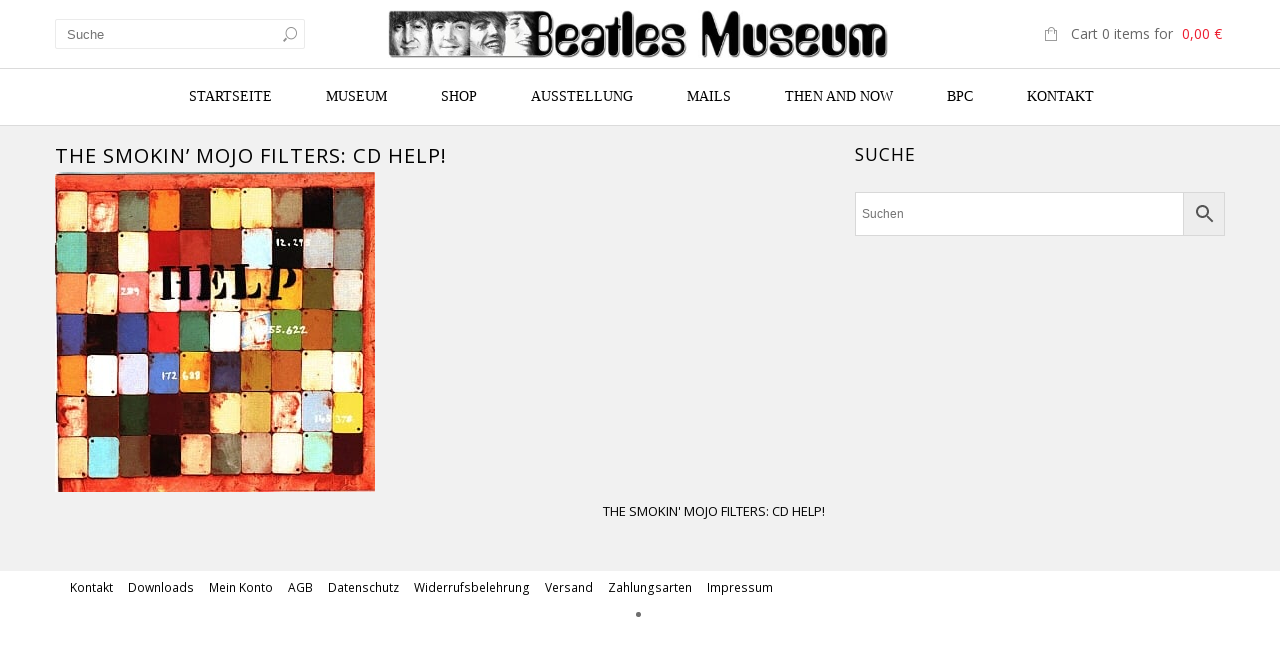

--- FILE ---
content_type: text/html; charset=UTF-8
request_url: https://www.beatlesmuseum.net/?attachment_id=6410
body_size: 41588
content:
<!doctype html>
<html lang="de" xmlns:og="http://opengraphprotocol.org/schema/" xmlns:fb="http://www.facebook.com/2008/fbml" itemscope="itemscope" itemtype="http://schema.org/WebPage">
<head>
    	<meta charset="UTF-8" />
    	    <meta name="viewport" content="width=device-width, initial-scale=1, maximum-scale=1"/>
		<meta http-equiv="X-UA-Compatible" content="IE=EmulateIE10" >

						<script>document.documentElement.className = document.documentElement.className + ' yes-js js_active js'</script>
			                    <meta name='robots' content='index, follow, max-image-preview:large, max-snippet:-1, max-video-preview:-1' />
<!-- This site has installed PayPal for WooCommerce v1.5.7 - https://www.angelleye.com/product/woocommerce-paypal-plugin/ -->

	<!-- This site is optimized with the Yoast SEO plugin v26.6 - https://yoast.com/wordpress/plugins/seo/ -->
	<title>THE SMOKIN&#039; MOJO FILTERS: CD HELP! - Beatles Museum</title>
	<link rel="canonical" href="https://www.beatlesmuseum.net/" />
	<meta property="og:locale" content="de_DE" />
	<meta property="og:type" content="article" />
	<meta property="og:title" content="THE SMOKIN&#039; MOJO FILTERS: CD HELP! - Beatles Museum" />
	<meta property="og:url" content="https://www.beatlesmuseum.net/" />
	<meta property="og:site_name" content="Beatles Museum" />
	<meta property="article:publisher" content="https://www.facebook.com/BeatlesMuseumInHalle" />
	<meta property="og:image" content="https://www.beatlesmuseum.net" />
	<meta property="og:image:width" content="320" />
	<meta property="og:image:height" content="320" />
	<meta property="og:image:type" content="image/jpeg" />
	<meta name="twitter:card" content="summary_large_image" />
	<script type="application/ld+json" class="yoast-schema-graph">{"@context":"https://schema.org","@graph":[{"@type":"WebPage","@id":"https://www.beatlesmuseum.net/","url":"https://www.beatlesmuseum.net/","name":"THE SMOKIN' MOJO FILTERS: CD HELP! - Beatles Museum","isPartOf":{"@id":"https://www.beatlesmuseum.net/#website"},"primaryImageOfPage":{"@id":"https://www.beatlesmuseum.net/#primaryimage"},"image":{"@id":"https://www.beatlesmuseum.net/#primaryimage"},"thumbnailUrl":"https://www.beatlesmuseum.net/wp-content/uploads/images/products/p-6409-THE_SMOKIN__MOJO_4dd91e311c317.jpg","datePublished":"2011-05-22T14:31:13+00:00","breadcrumb":{"@id":"https://www.beatlesmuseum.net/#breadcrumb"},"inLanguage":"de","potentialAction":[{"@type":"ReadAction","target":["https://www.beatlesmuseum.net/"]}]},{"@type":"ImageObject","inLanguage":"de","@id":"https://www.beatlesmuseum.net/#primaryimage","url":"https://www.beatlesmuseum.net/wp-content/uploads/images/products/p-6409-THE_SMOKIN__MOJO_4dd91e311c317.jpg","contentUrl":"https://www.beatlesmuseum.net/wp-content/uploads/images/products/p-6409-THE_SMOKIN__MOJO_4dd91e311c317.jpg","width":320,"height":320,"caption":"THE SMOKIN' MOJO FILTERS: CD HELP!"},{"@type":"BreadcrumbList","@id":"https://www.beatlesmuseum.net/#breadcrumb","itemListElement":[{"@type":"ListItem","position":1,"name":"Home","item":"https://www.beatlesmuseum.net/"},{"@type":"ListItem","position":2,"name":"THE SMOKIN&#8217; MOJO FILTERS: CD HELP!","item":"https://www.beatlesmuseum.net/shop/compact-disc/cds/cds-paul-mccartney/the-smokin-mojo-filters-cd-help/"},{"@type":"ListItem","position":3,"name":"THE SMOKIN&#8217; MOJO FILTERS: CD HELP!"}]},{"@type":"WebSite","@id":"https://www.beatlesmuseum.net/#website","url":"https://www.beatlesmuseum.net/","name":"Beatles Museum","description":"Größtes und ältestes Museum, mit eigenem Shop, zum Thema Beatles.","publisher":{"@id":"https://www.beatlesmuseum.net/#organization"},"potentialAction":[{"@type":"SearchAction","target":{"@type":"EntryPoint","urlTemplate":"https://www.beatlesmuseum.net/?s={search_term_string}"},"query-input":{"@type":"PropertyValueSpecification","valueRequired":true,"valueName":"search_term_string"}}],"inLanguage":"de"},{"@type":"Organization","@id":"https://www.beatlesmuseum.net/#organization","name":"Beatles Museum","url":"https://www.beatlesmuseum.net/","logo":{"@type":"ImageObject","inLanguage":"de","@id":"https://www.beatlesmuseum.net/#/schema/logo/image/","url":"https://www.beatlesmuseum.net/wp-content/uploads/BeatlesMuseum-Fotos-BM-Logo-DarunterSchrift.jpg","contentUrl":"https://www.beatlesmuseum.net/wp-content/uploads/BeatlesMuseum-Fotos-BM-Logo-DarunterSchrift.jpg","width":1444,"height":529,"caption":"Beatles Museum"},"image":{"@id":"https://www.beatlesmuseum.net/#/schema/logo/image/"},"sameAs":["https://www.facebook.com/BeatlesMuseumInHalle"]}]}</script>
	<!-- / Yoast SEO plugin. -->


<link rel='dns-prefetch' href='//fonts.googleapis.com' />
<link rel='preconnect' href='https://fonts.gstatic.com' crossorigin />
<link rel="alternate" type="application/rss+xml" title="Beatles Museum &raquo; Feed" href="https://www.beatlesmuseum.net/feed/" />
<link rel="alternate" title="oEmbed (JSON)" type="application/json+oembed" href="https://www.beatlesmuseum.net/wp-json/oembed/1.0/embed?url=https%3A%2F%2Fwww.beatlesmuseum.net%2F%3Fattachment_id%3D6410" />
<link rel="alternate" title="oEmbed (XML)" type="text/xml+oembed" href="https://www.beatlesmuseum.net/wp-json/oembed/1.0/embed?url=https%3A%2F%2Fwww.beatlesmuseum.net%2F%3Fattachment_id%3D6410&#038;format=xml" />
<meta property="og:title" content="THE SMOKIN&#8217; MOJO FILTERS: CD HELP!"/><meta property="og:type" content="article"/><meta property="og:description" content=""/><meta property="og:url" content="https://www.beatlesmuseum.net/?attachment_id=6410"/><meta property="og:site_name" content="Beatles Museum"/><meta property="og:image" content="https://www.beatlesmuseum.net/wp-content/themes/legenda/images/facebook-default.jpg"/><style id='wp-img-auto-sizes-contain-inline-css' type='text/css'>
img:is([sizes=auto i],[sizes^="auto," i]){contain-intrinsic-size:3000px 1500px}
/*# sourceURL=wp-img-auto-sizes-contain-inline-css */
</style>
<link rel='stylesheet' id='pr-dhl-preferred-services-integration-css' href='https://www.beatlesmuseum.net/wp-content/plugins/dhl-for-woocommerce/build/style-index.css?ver=1765959298' type='text/css' media='all' />
<link rel='stylesheet' id='pr-dhl-blocks-style-css' href='https://www.beatlesmuseum.net/wp-content/plugins/dhl-for-woocommerce/build/style-index.css?ver=1765959298' type='text/css' media='all' />
<style id='wp-emoji-styles-inline-css' type='text/css'>

	img.wp-smiley, img.emoji {
		display: inline !important;
		border: none !important;
		box-shadow: none !important;
		height: 1em !important;
		width: 1em !important;
		margin: 0 0.07em !important;
		vertical-align: -0.1em !important;
		background: none !important;
		padding: 0 !important;
	}
/*# sourceURL=wp-emoji-styles-inline-css */
</style>
<link rel='stylesheet' id='wp-block-library-css' href='https://www.beatlesmuseum.net/wp-includes/css/dist/block-library/style.css?ver=6.9' type='text/css' media='all' />
<style id='wp-block-list-inline-css' type='text/css'>
ol,ul{
  box-sizing:border-box;
}

:root :where(.wp-block-list.has-background){
  padding:1.25em 2.375em;
}
/*# sourceURL=https://www.beatlesmuseum.net/wp-includes/blocks/list/style.css */
</style>
<link rel='stylesheet' id='wc-blocks-style-css' href='https://www.beatlesmuseum.net/wp-content/plugins/woocommerce/assets/client/blocks/wc-blocks.css?ver=1765959308' type='text/css' media='all' />
<style id='global-styles-inline-css' type='text/css'>
:root{--wp--preset--aspect-ratio--square: 1;--wp--preset--aspect-ratio--4-3: 4/3;--wp--preset--aspect-ratio--3-4: 3/4;--wp--preset--aspect-ratio--3-2: 3/2;--wp--preset--aspect-ratio--2-3: 2/3;--wp--preset--aspect-ratio--16-9: 16/9;--wp--preset--aspect-ratio--9-16: 9/16;--wp--preset--color--black: #000000;--wp--preset--color--cyan-bluish-gray: #abb8c3;--wp--preset--color--white: #ffffff;--wp--preset--color--pale-pink: #f78da7;--wp--preset--color--vivid-red: #cf2e2e;--wp--preset--color--luminous-vivid-orange: #ff6900;--wp--preset--color--luminous-vivid-amber: #fcb900;--wp--preset--color--light-green-cyan: #7bdcb5;--wp--preset--color--vivid-green-cyan: #00d084;--wp--preset--color--pale-cyan-blue: #8ed1fc;--wp--preset--color--vivid-cyan-blue: #0693e3;--wp--preset--color--vivid-purple: #9b51e0;--wp--preset--gradient--vivid-cyan-blue-to-vivid-purple: linear-gradient(135deg,rgb(6,147,227) 0%,rgb(155,81,224) 100%);--wp--preset--gradient--light-green-cyan-to-vivid-green-cyan: linear-gradient(135deg,rgb(122,220,180) 0%,rgb(0,208,130) 100%);--wp--preset--gradient--luminous-vivid-amber-to-luminous-vivid-orange: linear-gradient(135deg,rgb(252,185,0) 0%,rgb(255,105,0) 100%);--wp--preset--gradient--luminous-vivid-orange-to-vivid-red: linear-gradient(135deg,rgb(255,105,0) 0%,rgb(207,46,46) 100%);--wp--preset--gradient--very-light-gray-to-cyan-bluish-gray: linear-gradient(135deg,rgb(238,238,238) 0%,rgb(169,184,195) 100%);--wp--preset--gradient--cool-to-warm-spectrum: linear-gradient(135deg,rgb(74,234,220) 0%,rgb(151,120,209) 20%,rgb(207,42,186) 40%,rgb(238,44,130) 60%,rgb(251,105,98) 80%,rgb(254,248,76) 100%);--wp--preset--gradient--blush-light-purple: linear-gradient(135deg,rgb(255,206,236) 0%,rgb(152,150,240) 100%);--wp--preset--gradient--blush-bordeaux: linear-gradient(135deg,rgb(254,205,165) 0%,rgb(254,45,45) 50%,rgb(107,0,62) 100%);--wp--preset--gradient--luminous-dusk: linear-gradient(135deg,rgb(255,203,112) 0%,rgb(199,81,192) 50%,rgb(65,88,208) 100%);--wp--preset--gradient--pale-ocean: linear-gradient(135deg,rgb(255,245,203) 0%,rgb(182,227,212) 50%,rgb(51,167,181) 100%);--wp--preset--gradient--electric-grass: linear-gradient(135deg,rgb(202,248,128) 0%,rgb(113,206,126) 100%);--wp--preset--gradient--midnight: linear-gradient(135deg,rgb(2,3,129) 0%,rgb(40,116,252) 100%);--wp--preset--font-size--small: 13px;--wp--preset--font-size--medium: 20px;--wp--preset--font-size--large: 36px;--wp--preset--font-size--x-large: 42px;--wp--preset--spacing--20: 0.44rem;--wp--preset--spacing--30: 0.67rem;--wp--preset--spacing--40: 1rem;--wp--preset--spacing--50: 1.5rem;--wp--preset--spacing--60: 2.25rem;--wp--preset--spacing--70: 3.38rem;--wp--preset--spacing--80: 5.06rem;--wp--preset--shadow--natural: 6px 6px 9px rgba(0, 0, 0, 0.2);--wp--preset--shadow--deep: 12px 12px 50px rgba(0, 0, 0, 0.4);--wp--preset--shadow--sharp: 6px 6px 0px rgba(0, 0, 0, 0.2);--wp--preset--shadow--outlined: 6px 6px 0px -3px rgb(255, 255, 255), 6px 6px rgb(0, 0, 0);--wp--preset--shadow--crisp: 6px 6px 0px rgb(0, 0, 0);}:where(.is-layout-flex){gap: 0.5em;}:where(.is-layout-grid){gap: 0.5em;}body .is-layout-flex{display: flex;}.is-layout-flex{flex-wrap: wrap;align-items: center;}.is-layout-flex > :is(*, div){margin: 0;}body .is-layout-grid{display: grid;}.is-layout-grid > :is(*, div){margin: 0;}:where(.wp-block-columns.is-layout-flex){gap: 2em;}:where(.wp-block-columns.is-layout-grid){gap: 2em;}:where(.wp-block-post-template.is-layout-flex){gap: 1.25em;}:where(.wp-block-post-template.is-layout-grid){gap: 1.25em;}.has-black-color{color: var(--wp--preset--color--black) !important;}.has-cyan-bluish-gray-color{color: var(--wp--preset--color--cyan-bluish-gray) !important;}.has-white-color{color: var(--wp--preset--color--white) !important;}.has-pale-pink-color{color: var(--wp--preset--color--pale-pink) !important;}.has-vivid-red-color{color: var(--wp--preset--color--vivid-red) !important;}.has-luminous-vivid-orange-color{color: var(--wp--preset--color--luminous-vivid-orange) !important;}.has-luminous-vivid-amber-color{color: var(--wp--preset--color--luminous-vivid-amber) !important;}.has-light-green-cyan-color{color: var(--wp--preset--color--light-green-cyan) !important;}.has-vivid-green-cyan-color{color: var(--wp--preset--color--vivid-green-cyan) !important;}.has-pale-cyan-blue-color{color: var(--wp--preset--color--pale-cyan-blue) !important;}.has-vivid-cyan-blue-color{color: var(--wp--preset--color--vivid-cyan-blue) !important;}.has-vivid-purple-color{color: var(--wp--preset--color--vivid-purple) !important;}.has-black-background-color{background-color: var(--wp--preset--color--black) !important;}.has-cyan-bluish-gray-background-color{background-color: var(--wp--preset--color--cyan-bluish-gray) !important;}.has-white-background-color{background-color: var(--wp--preset--color--white) !important;}.has-pale-pink-background-color{background-color: var(--wp--preset--color--pale-pink) !important;}.has-vivid-red-background-color{background-color: var(--wp--preset--color--vivid-red) !important;}.has-luminous-vivid-orange-background-color{background-color: var(--wp--preset--color--luminous-vivid-orange) !important;}.has-luminous-vivid-amber-background-color{background-color: var(--wp--preset--color--luminous-vivid-amber) !important;}.has-light-green-cyan-background-color{background-color: var(--wp--preset--color--light-green-cyan) !important;}.has-vivid-green-cyan-background-color{background-color: var(--wp--preset--color--vivid-green-cyan) !important;}.has-pale-cyan-blue-background-color{background-color: var(--wp--preset--color--pale-cyan-blue) !important;}.has-vivid-cyan-blue-background-color{background-color: var(--wp--preset--color--vivid-cyan-blue) !important;}.has-vivid-purple-background-color{background-color: var(--wp--preset--color--vivid-purple) !important;}.has-black-border-color{border-color: var(--wp--preset--color--black) !important;}.has-cyan-bluish-gray-border-color{border-color: var(--wp--preset--color--cyan-bluish-gray) !important;}.has-white-border-color{border-color: var(--wp--preset--color--white) !important;}.has-pale-pink-border-color{border-color: var(--wp--preset--color--pale-pink) !important;}.has-vivid-red-border-color{border-color: var(--wp--preset--color--vivid-red) !important;}.has-luminous-vivid-orange-border-color{border-color: var(--wp--preset--color--luminous-vivid-orange) !important;}.has-luminous-vivid-amber-border-color{border-color: var(--wp--preset--color--luminous-vivid-amber) !important;}.has-light-green-cyan-border-color{border-color: var(--wp--preset--color--light-green-cyan) !important;}.has-vivid-green-cyan-border-color{border-color: var(--wp--preset--color--vivid-green-cyan) !important;}.has-pale-cyan-blue-border-color{border-color: var(--wp--preset--color--pale-cyan-blue) !important;}.has-vivid-cyan-blue-border-color{border-color: var(--wp--preset--color--vivid-cyan-blue) !important;}.has-vivid-purple-border-color{border-color: var(--wp--preset--color--vivid-purple) !important;}.has-vivid-cyan-blue-to-vivid-purple-gradient-background{background: var(--wp--preset--gradient--vivid-cyan-blue-to-vivid-purple) !important;}.has-light-green-cyan-to-vivid-green-cyan-gradient-background{background: var(--wp--preset--gradient--light-green-cyan-to-vivid-green-cyan) !important;}.has-luminous-vivid-amber-to-luminous-vivid-orange-gradient-background{background: var(--wp--preset--gradient--luminous-vivid-amber-to-luminous-vivid-orange) !important;}.has-luminous-vivid-orange-to-vivid-red-gradient-background{background: var(--wp--preset--gradient--luminous-vivid-orange-to-vivid-red) !important;}.has-very-light-gray-to-cyan-bluish-gray-gradient-background{background: var(--wp--preset--gradient--very-light-gray-to-cyan-bluish-gray) !important;}.has-cool-to-warm-spectrum-gradient-background{background: var(--wp--preset--gradient--cool-to-warm-spectrum) !important;}.has-blush-light-purple-gradient-background{background: var(--wp--preset--gradient--blush-light-purple) !important;}.has-blush-bordeaux-gradient-background{background: var(--wp--preset--gradient--blush-bordeaux) !important;}.has-luminous-dusk-gradient-background{background: var(--wp--preset--gradient--luminous-dusk) !important;}.has-pale-ocean-gradient-background{background: var(--wp--preset--gradient--pale-ocean) !important;}.has-electric-grass-gradient-background{background: var(--wp--preset--gradient--electric-grass) !important;}.has-midnight-gradient-background{background: var(--wp--preset--gradient--midnight) !important;}.has-small-font-size{font-size: var(--wp--preset--font-size--small) !important;}.has-medium-font-size{font-size: var(--wp--preset--font-size--medium) !important;}.has-large-font-size{font-size: var(--wp--preset--font-size--large) !important;}.has-x-large-font-size{font-size: var(--wp--preset--font-size--x-large) !important;}
/*# sourceURL=global-styles-inline-css */
</style>
<style id='core-block-supports-inline-css' type='text/css'>
/**
 * Core styles: block-supports
 */

/*# sourceURL=core-block-supports-inline-css */
</style>

<style id='classic-theme-styles-inline-css' type='text/css'>
/**
 * These rules are needed for backwards compatibility.
 * They should match the button element rules in the base theme.json file.
 */
.wp-block-button__link {
	color: #ffffff;
	background-color: #32373c;
	border-radius: 9999px; /* 100% causes an oval, but any explicit but really high value retains the pill shape. */

	/* This needs a low specificity so it won't override the rules from the button element if defined in theme.json. */
	box-shadow: none;
	text-decoration: none;

	/* The extra 2px are added to size solids the same as the outline versions.*/
	padding: calc(0.667em + 2px) calc(1.333em + 2px);

	font-size: 1.125em;
}

.wp-block-file__button {
	background: #32373c;
	color: #ffffff;
	text-decoration: none;
}

/*# sourceURL=/wp-includes/css/classic-themes.css */
</style>
<link rel='stylesheet' id='contact-form-7-css' href='https://www.beatlesmuseum.net/wp-content/plugins/contact-form-7/includes/css/styles.css?ver=6.1.4' type='text/css' media='all' />
<link rel='stylesheet' id='exit-popup-css-css' href='https://www.beatlesmuseum.net/wp-content/plugins/exit-popup/css/exit-popup.css?ver=6.9' type='text/css' media='all' />
<style id='woocommerce-inline-inline-css' type='text/css'>
.woocommerce form .form-row .required { visibility: visible; }
/*# sourceURL=woocommerce-inline-inline-css */
</style>
<link rel='stylesheet' id='sm-style-css' href='https://www.beatlesmuseum.net/wp-content/plugins/wp-show-more/wpsm-style.css?ver=6.9' type='text/css' media='all' />
<link rel='stylesheet' id='aws-style-css' href='https://www.beatlesmuseum.net/wp-content/plugins/advanced-woo-search/assets/css/common.css?ver=3.50' type='text/css' media='all' />
<link rel='stylesheet' id='jquery-selectBox-css' href='https://www.beatlesmuseum.net/wp-content/plugins/yith-woocommerce-wishlist/assets/css/jquery.selectBox.css?ver=1.2.0' type='text/css' media='all' />
<link rel='stylesheet' id='woocommerce_prettyPhoto_css-css' href='//www.beatlesmuseum.net/wp-content/plugins/woocommerce/assets/css/prettyPhoto.css?ver=3.1.6' type='text/css' media='all' />
<link rel='stylesheet' id='yith-wcwl-main-css' href='https://www.beatlesmuseum.net/wp-content/plugins/yith-woocommerce-wishlist/assets/css/style.css?ver=4.11.0' type='text/css' media='all' />
<style id='yith-wcwl-main-inline-css' type='text/css'>
 :root { --rounded-corners-radius: 16px; --add-to-cart-rounded-corners-radius: 16px; --feedback-duration: 3s } 
 :root { --rounded-corners-radius: 16px; --add-to-cart-rounded-corners-radius: 16px; --feedback-duration: 3s } 
/*# sourceURL=yith-wcwl-main-inline-css */
</style>
<link rel='stylesheet' id='parent-style-css' href='https://www.beatlesmuseum.net/wp-content/themes/legenda/style.css?ver=6.9' type='text/css' media='all' />
<link rel='stylesheet' id='woocommerce-gzd-layout-css' href='https://www.beatlesmuseum.net/wp-content/plugins/woocommerce-germanized/build/static/layout-styles.css?ver=3.20.4' type='text/css' media='all' />
<style id='woocommerce-gzd-layout-inline-css' type='text/css'>
.woocommerce-checkout .shop_table { background-color: #eeeeee; } .product p.deposit-packaging-type { font-size: 1.25em !important; } p.woocommerce-shipping-destination { display: none; }
                .wc-gzd-nutri-score-value-a {
                    background: url(https://www.beatlesmuseum.net/wp-content/plugins/woocommerce-germanized/assets/images/nutri-score-a.svg) no-repeat;
                }
                .wc-gzd-nutri-score-value-b {
                    background: url(https://www.beatlesmuseum.net/wp-content/plugins/woocommerce-germanized/assets/images/nutri-score-b.svg) no-repeat;
                }
                .wc-gzd-nutri-score-value-c {
                    background: url(https://www.beatlesmuseum.net/wp-content/plugins/woocommerce-germanized/assets/images/nutri-score-c.svg) no-repeat;
                }
                .wc-gzd-nutri-score-value-d {
                    background: url(https://www.beatlesmuseum.net/wp-content/plugins/woocommerce-germanized/assets/images/nutri-score-d.svg) no-repeat;
                }
                .wc-gzd-nutri-score-value-e {
                    background: url(https://www.beatlesmuseum.net/wp-content/plugins/woocommerce-germanized/assets/images/nutri-score-e.svg) no-repeat;
                }
            
/*# sourceURL=woocommerce-gzd-layout-inline-css */
</style>
<link rel='stylesheet' id='et-fonts-css' href='https://www.beatlesmuseum.net/wp-content/themes/legenda/css/et-fonts.css?ver=4.4.4' type='text/css' media='all' />
<link rel='stylesheet' id='style-css' href='https://www.beatlesmuseum.net/wp-content/themes/legenda-child/style.css?ver=4.4.4' type='text/css' media='all' />
<link rel='stylesheet' id='js_composer_front-css' href='https://www.beatlesmuseum.net/wp-content/plugins/js_composer/assets/css/js_composer.min.css?ver=7.2' type='text/css' media='all' />
<link rel='stylesheet' id='responsive-css' href='https://www.beatlesmuseum.net/wp-content/themes/legenda/css/responsive.css?ver=4.4.4' type='text/css' media='all' />
<link rel='stylesheet' id='large-resolution-css' href='https://www.beatlesmuseum.net/wp-content/themes/legenda/css/large-resolution.css?ver=6.9' type='text/css' media='(min-width: 1200px)' />
<link rel="preload" as="style" href="https://fonts.googleapis.com/css?family=Open%20Sans&#038;display=swap&#038;ver=1745489378" /><link rel="stylesheet" href="https://fonts.googleapis.com/css?family=Open%20Sans&#038;display=swap&#038;ver=1745489378" media="print" onload="this.media='all'"><noscript><link rel="stylesheet" href="https://fonts.googleapis.com/css?family=Open%20Sans&#038;display=swap&#038;ver=1745489378" /></noscript><style id='custom-style-inline-css' type='text/css'>
                                            .label-icon.sale-label {
                    width: 48px;
                    height: 48px;
                }
                .label-icon.sale-label { background-image: url(https://www.beatlesmuseum.net/wp-content/themes/legenda/images/label-sale.png); }
            
                                            .label-icon.new-label {
                    width: 48px;
                    height: 48px;
                }
                .label-icon.new-label { background-image: url(https://www.beatlesmuseum.net/wp-content/themes/legenda/images/label-new.png); }
            
            
            
            
            	                .mobile-nav .et-mobile-menu li > a, .mobile-nav ul.links li a {
	                    	                         font-family: Open Sans;	                    	                    	                    	                    	                    	                    	                }
	            
                            	.mobile-nav .mobile-nav-heading, .mobile-nav .close-mobile-nav {
	                    	                         font-family: Open Sans;                        	                    	                    	                    	                    	                    	                }
            
        	
            body,                select,                .products-small .product-item a,                .woocommerce-breadcrumb,                #breadcrumb,                .woocommerce-breadcrumb a,                #breadcrumb a,                .etheme_widget_recent_comments .comment_link a,                .product-categories li ul a,                .product_list_widget del .amount,                .page-numbers li a,                .page-numbers li span,                .pagination li a,                .pagination li span,                .images .main-image-slider ul.slides .zoom-link:hover,                .quantity .qty,                .price .from,                .price del,                .shopping-cart-widget .cart-summ .items,                .shopping-cart-widget .cart-summ .for-label,                .posted-in a,                .tabs .tab-title,                .toggle-element .open-this,                .blog-post .post-info .posted-in a,                .menu-type1 .menu ul > li > a,                .post-next-prev a { color: #6f6f6f; }

	        
	        a:hover,                .button:hover,                button:hover,                input[type=submit]:hover,                .menu-icon:hover,                .widget_layered_nav ul li:hover,                .page-numbers li span,                .pagination li span,                .page-numbers li a:hover,                .pagination li a:hover,                .largest,                .thumbnail:hover i,                .demo-icons .demo-icon:hover,                .demo-icons .demo-icon:hover i,                .switchToGrid:hover,                .switchToList:hover,                .switcher-active,                .switcher-active:hover,                .emodal .close-modal:hover,                .prev.page-numbers:hover:after,                .next.page-numbers:hover:after,                strong.active,                span.active,                em.active,                a.active,                p.active,                .shopping-cart-widget .cart-summ .price-summ,                .products-small .product-item h5 a:hover,                .slider-container .slider-next:hover:before,                .slider-container .slider-prev:hover:before,                .fullwidthbanner-container .tp-rightarrow.default:hover:before,                .fullwidthbanner-container .tp-leftarrow.default:hover:before,                .side-area .close-block:hover i,                .back-to-top:hover, .back-to-top:hover i,                .product-info .single_add_to_wishlist:hover:before,                .images .main-image-slider ul.slides .zoom-link i:hover,                .footer_menu li:hover:before,                .main-nav .menu > li.current-menu-parent > a,                .main-nav .menu > li.current-menu-item > a,                .page-numbers .next:hover:before,                .pagination .next:hover:before,                .etheme_twitter .tweet a,                .small-slider-arrow.arrow-left:hover,                .small-slider-arrow.arrow-right:hover,                .active2:hover,                .active2,                .checkout-steps-nav a.button.active,                .checkout-steps-nav a.button.active:hover,                .button.active,                button.active,                input[type=submit].active,                .widget_categories .current-cat a,                .widget_pages .current_page_parent > a,                div.dark_rounded .pp_contract:hover,                div.dark_rounded .pp_expand:hover,                div.dark_rounded .pp_close:hover,                .etheme_cp .etheme_cp_head .etheme_cp_btn_close:hover,                .hover-icon:hover,                .side-area-icon:hover,                .etheme_cp .etheme_cp_content .etheme_cp_section .etheme_cp_section_header .etheme_cp_btn_clear:hover,                .header-type-3 .main-nav .menu-wrapper .menu > li.current-menu-item > a,                .header-type-3 .main-nav .menu-wrapper .menu > li.current-menu-parent > a,                .header-type-3 .main-nav .menu-wrapper .menu > li > a:hover,                .fixed-header .menu > li.current-menu-item > a,                .fixed-header .menu > li > a:hover,                .main-nav .menu > li > a:hover,                .product-categories > li > a:hover,                .custom-info-block.a-right span,                .custom-info-block.a-left span,                .custom-info-block a i:hover,                .product-categories > li.current-cat > a,                .menu-wrapper .menu .nav-sublist-dropdown .menu-parent-item > a:hover,                .woocommerce .woocommerce-breadcrumb a:hover,                .woocommerce-page .woocommerce-breadcrumb a:hover,                .product-info .posted_in a:hover,                .slide-item .product .products-page-cats a:hover,                .products-grid .product .products-page-cats a:hover,                .widget_layered_nav ul li:hover a,                .page-heading .row-fluid .span12 > .back-to:hover,                .breadcrumbs .back-to:hover,                #breadcrumb a:hover,                .links li a:hover,                .menu-wrapper .menu > .nav-sublist-dropdown .menu-parent-item ul li:hover,                .menu-wrapper .menu > .nav-sublist-dropdown .menu-parent-item ul li:hover a,                .menu-wrapper .menu ul > li > a:hover,                .filled.active,                .shopping-cart-widget .cart-summ a:hover,                .product-categories > li > ul > li > a:hover,                .product-categories > li > ul > li > a:hover + span,                .product-categories ul.children li > a:hover,                .product-categories ul.children li > a:hover + span,                .product-categories > li.current-cat > a+span,                .widget_nav_menu .current-menu-item a,                .widget_nav_menu .current-menu-item:before,                .fixed-menu-type2 .fixed-header .nav-sublist-dropdown li a:hover,                .product-category h5:hover,                .product-categories .children li.current-cat,                .product-categories .children li.current-cat a,                .product-categories .children li.current-cat span,                .pricing-table ul li.row-price,                .product-category:hover h5,                .widget_nav_menu li a:hover,                .widget_nav_menu li:hover:before,                .list li:before,                .toolbar .switchToGrid:hover:before,                .toolbar .switchToList:hover:before,                .toolbar .switchToGrid.switcher-active:before,                .toolbar .switchToList.switcher-active:before,                .toolbar .switchToGrid.switcher-active,                .toolbar .switchToList.switcher-active,                .blog-post .post-info a:hover,                .show-all-posts:hover,                .cbp-qtrotator .testimonial-author .excerpt,                .top-bar .wishlist-link a:hover span,                .menu-type2 .menu .nav-sublist-dropdown .menu-parent-item li:hover:before,                .back-to-top:hover:before,                .tabs .tab-title:hover,                .flex-direction-nav a:hover,                .widget_layered_nav ul li a:hover,                .widget_layered_nav ul li:hover,                .product-categories .open-this:hover,                .widget_categories li:hover:before,                .etheme-social-icons li a:hover,                .product-categories > li.opened .open-this:hover,                .slider-container .show-all-posts:hover,                .widget_layered_nav ul li.chosen .count,                .widget_layered_nav ul li.chosen a,                .widget_layered_nav ul li.chosen a:before,                .recent-post-mini strong,                .menu-wrapper .menu ul > li:hover:before,                .fixed-header .menu ul > li:hover:before,                .team-member .member-mask .mask-text a:hover,                .show-quickly:hover,                .header-type-6 .top-bar .top-links .submenu-dropdown ul li a:hover,                .header-type-6 .top-bar .top-links .submenu-dropdown ul li:hover:before,                .side-area-icon i:hover:before,                .menu-icon i:hover:before,                a.bbp-author-name,                #bbpress-forums #bbp-single-user-details #bbp-user-navigation li.current a,                #bbpress-forums #bbp-single-user-details #bbp-user-navigation li.current:before,                .bbp-forum-header a.bbp-forum-permalink,                .bbp-topic-header a.bbp-topic-permalink,                .bbp-reply-header a.bbp-reply-permalink,                .et-tweets.owl-carousel .owl-prev:hover:before,                .et-tweets.owl-carousel .owl-next:hover:before,                .etheme_widget_brands ul li.active-brand a,                .comment-block .author-link a:hover,                .header-type-3 .shopping-cart-link span.amount,                .header-type-4 .shopping-cart-link span.amount,                .header-type-6 .shopping-cart-link span.amount,                a.view-all-results:hover,                .bottom-btn .left              { color: #ed1c2e; }

	        .hover-icon:hover,                .breadcrumbs .back-to:hover    { color: #ed1c2e!important; }

	        .filled:hover,                .progress-bar > div,                .active2:hover,                .button.active:hover,                button.active:hover,                input[type=submit].active:hover,                .checkout-steps-nav a.button.active:hover,                .portfolio-filters .active,                .product-info .single_add_to_cart_button,                .product-info .single_add_to_wishlist:hover,                .checkout-button.button,                .checkout-button.button:hover,                .header-type-6 .top-bar,                .filled.active,                .block-with-ico.ico-position-top i,                .added-text,                .etheme_cp_btn_show,                .button.white.filled:hover,                .button.active,                .button.active2,                .button.white:hover,                .woocommerce-checkout-payment .place-order .button,                .bottom-btn .right                 { background-color: #ed1c2e; }

	        .button:hover,                button:hover,                .button.white.filled:hover,                input[type=submit]:hover,                .button.active,                button.active,                input[type=submit].active,                .filled:hover,                .widget_layered_nav ul li:hover,                .page-numbers li span,                .pagination li span,                .page-numbers li a:hover,                .pagination li a:hover,                .switchToGrid:hover,                .switchToList:hover,                .toolbar .switchToGrid.switcher-active,                .toolbar .switchToList.switcher-active,                textarea:focus,                input[type=text]:focus,                input[type=password]:focus,                input[type=datetime]:focus,                input[type=datetime-local]:focus,                input[type=date]:focus,                input[type=month]:focus,                input[type=time]:focus,                input[type=week]:focus,                input[type=number]:focus,                input[type=email]:focus,                input[type=url]:focus,                input[type=search]:focus,                input[type=tel]:focus,                input[type=color]:focus,                .uneditable-input:focus,                .active2,                .woocommerce.widget_price_filter .ui-slider .ui-slider-range,                .woocommerce-page .widget_price_filter .ui-slider .ui-slider-range,                .checkout-steps-nav a.button.active,                .product-info .single_add_to_cart_button,                .main-nav .menu > li.current-menu-parent > a:before,                .main-nav .menu > li.current-menu-item > a:before,                .cta-block.style-filled,                .search #searchform input[type=text]:focus,                .product-categories .open-this:hover,                .product-categories > li.opened .open-this:hover,                .woocommerce-checkout-payment .place-order .button,                .bottom-btn .left             { border-color: #ed1c2e; }

	        .products-small .product-item .price,                .product_list_widget .amount,                .cart_totals .table .total .amount,                .price              { color: #EE3B3B; }

	                      { color: rgb(207,0,16); }

	        .woocommerce.widget_price_filter .ui-slider .ui-slider-handle                 { background-color: rgb(207,0,16); }

	                     { border-color: rgb(207,0,16); }

			?>

	        .woocommerce.widget_price_filter .ui-slider .ui-slider-range,
	        .woocommerce-page .widget_price_filter .ui-slider .ui-slider-range{
	          background: rgba(237,28,46,0.35);
	        }

            
           	h1{font-family:"Open Sans";text-transform:uppercase;}h2{font-family:"Open Sans";text-transform:uppercase;}h3{font-family:"Open Sans";text-transform:uppercase;}h4{font-family:"Open Sans";text-transform:uppercase;}h5{font-family:"Open Sans";text-transform:uppercase;}h6{font-family:"Open Sans";text-transform:uppercase;}            
            html {
                            }

            body {
                                     font-family: "Open Sans";                                                                                                                background-size:cover;            }
	
	        
            .dropcap,                blockquote,                .team-member .member-mask .mask-text fieldset legend,                .button,                button,                .coupon .button,                input[type=submit],                .font2,                .shopping-cart-widget .totals,                .main-nav .menu > li > a,                .menu-wrapper .menu .nav-sublist-dropdown .menu-parent-item > a,                .fixed-header .menu .nav-sublist-dropdown .menu-parent-item > a,                .fixed-header .menu > li > a,                .side-block .close-block,                .side-area .widget-title,                .et-mobile-menu li > a,                .page-heading .row-fluid .span12 > .back-to,                .breadcrumbs .back-to,                .recent-post-mini a,                .etheme_widget_recent_comments ul li .post-title,                .product_list_widget a,                .widget_price_filter .widget-title,                .widget_layered_nav .widget-title,                .widget_price_filter h4,                .widget_layered_nav h4,                .products-list .product .product-name,                .table.products-table th,                .table.products-table .product-name a,                .table.products-table .product-name dl dt,                .table.products-table .product-name dl dd,                .cart_totals .table .total th strong,                .cart_totals .table .total td strong .amount,                .pricing-table table .plan-price,                .pricing-table table.table thead:first-child tr:first-child th,                .pricing-table.style3 table .plan-price sup,                .pricing-table.style2 table .plan-price sup,                .pricing-table ul li.row-title,                .pricing-table ul li.row-price,                .pricing-table.style2 ul li.row-price sup,                .pricing-table.style3 ul li.row-price sup,                .tabs .tab-title,                .left-bar .left-titles .tab-title-left,                .right-bar .left-titles .tab-title-left,                .slider-container .show-all-posts,                .bc-type-variant2 .woocommerce-breadcrumb,                .bc-type-variant2 .breadcrumbs,                .post-single .post-share .share-title,                .toggle-element .toggle-title,                #bbpress-forums li.bbp-header,                #bbpress-forums .bbp-forum-title,                #bbpress-forums .bbp-topic-title,                #bbpress-forums .bbp-reply-title,                .product-thumbnails-slider .slides li.video-thumbnail span,                .coupon label,                .product-image-wrapper .out-of-stock,                .shop_table .product-name a,                .shop_table th,                .cart_totals .order-total th,                .page-heading .row-fluid .span12 .back-to,                .woocommerce table.shop_table th,                .woocommerce-page table.shop_table th,                .mobile-nav-heading,                .links a,                .top-bar .wishlist-link a,                .top-bar .cart-summ,                .shopping-cart-link span{Open Sans}
                                                                                                        
            .fixed-header .menu > li.menu-full-width .nav-sublist-dropdown .container > ul > li > a, .main-nav .menu > li.menu-full-width .nav-sublist-dropdown .container > ul > li > a, .fixed-header .menu > li > a, .main-nav .menu > li > a, .fixed-header .menu > li .nav-sublist-dropdown .container > ul > li a, .main-nav .menu > li .nav-sublist-dropdown .container > ul > li a {font-family:Georgia, serif;}
            @media (min-width: 993px) { /* Hintergrund und Allgemeines */

.page-wrapper {
	background-color: #f1f1f1;
}

.h1, .h2, .h3, .h4, .h5, .h6, h1, h2, h3, h4, h5, h6 {
	font-family: Open Sans;
}
h1.title {
    text-transform: unset;
    line-height: 30px;

}
.page-content {
    padding-top: 10px;
    margin-bottom: 10px;
}

select,
input,
input[type='checkbox']
	{
	border:none;
	border-radius: 2px;
	background-color: #fff;
}
.quantity input[type="button"] {
    position: absolute;
    height: 32px !important;
    border: 1px solid #efefef;
	border-radius: 2px;
    color: #000;
    top: 1px;
}
/* Header */

.header-wrapper, .header1,
.header5, .header6, .header7, .slide-item .product, .products-grid .product, .footer .container, .footer, .copyright,
.vc_active>a {
	background-color: #fff !important;
	}
.header1 .container, .header5 .container, .header6 .container, .header7 .container {
	padding-top: 10px;
	background-color: #fff !important;
	margin-top: 0px !important;
}
.header1 .logo img, .header5 .logo img, .header6 .logo img, .header7 .logo img {
    max-width: 500px;
}
.header1, .header5, .header6, .header7 {
    text-align: center;
    margin-top: 0px;
    margin-bottom: 10px;
}
.header-type-3 .main-nav .menu, .header-type-4 .main-nav .menu {
    margin-top: 57px;
}
.header-type-3 .main-nav .menu > li, .header-type-4 .main-nav .menu > li {
    margin-right: -3px;
    padding: 0 10px;
}
.header-type-3 .main-nav .double-border, .header-type-4 .main-nav .double-border {
    padding: 30px 0px 0px 0px;
    border: none;
}
.search .et-mega-search form .button,
.sidebar-widget .widget-title,
.main-nav .double-border {
	box-shadow: none;
	border: none;
}
.fixed-header-area .fixed-header > .container .menu-wrapper {
    margin: 15px 0px 0px 0px;
}

.fixed-header-area .fixed-header .logo-with-menu {
    margin-top: 40px;
	margin-bottom: 0px;
}

fixed-header-area .fixed-header .menu {
    float: right;
    margin-top: 30px;
	padding-top: 10px;
}
.fixed-header-area .fixed-header .logo-with-menu {
    width: 225px;
    margin: 0px;
}
#fixed-buttons	{
	float: right;
	margin: 0px;
	margin: -60px 15px;
}
.header-wrapper #fixed-buttons {
	margin-top: 10px;
}
#fixed-buttons a {
	margin: 0px 5px;
}
#fixed-buttons a.shopping-cart-link::before,
.shopping-cart-widget .cart-summ > .cart-bag::before {
    content: "\e61f";
    font-size: 14px;
    font-family: "arrows";
    margin: 10px;
    color: #8e8e8e;;
    position: relative;
    top: 1px;
}

.mobile-nav-shown .mobile-nav {
	overflow-x: hidden;
}
/* Breadcrumbs */

.bc-type-variant2 {
	background-color: #f0f0f0;
	padding: 20px 0px 8px 0px;
	box-shadow: none;
	-webkit-box-shadow: none;
}
.bc-type-variant2 h1 span {
	padding: 0px;
	font-size: 24px;
	line-height: 20px;
}
.breadcrumbs {
	display: none;
}

/* Felder mit Schatten */

ul.product_list_widget li,
.slide-item .product, 
.products-grid .product,
.tabs .tab-content,
.widget_shopping_cart,
.woocommerce table.shop_table, .woocommerce-page table.shop_table,
.woocommerce-MyAccount-navigation,
#customer_login .content-box,
#searchModal,
.products-list .product {
  	box-shadow: 0 4px 10px rgba(0,0,0,0.08);
	margin-bottom: 15px;
	background-color: #fff;
	border-radius: 1px;
}

/* Buttons */ 

.button, 
button, 
.coupon .button, 
input[type="submit"] {
    border: 1px solid;
    box-sizing: content-box;
    font-size: 14px;
    -webkit-font-smoothing: antialiased;
    justify-content: center;
    text-align: center;
    text-shadow: none;
    vertical-align: middle;
    color: #000;
	margin-top: 5px;
  	box-shadow: 0 4px 10px rgba(0,0,0,0.08);
    background-color: #f5f5f5;
}

.button:hover,
button:hover, 
.coupon .button:hover, 
input[type="submit"]:hover {
	background-color: #EE3B3B;
	color: #fff;
}

/* Footer */

.footer .container {
	border: none;
	padding: 5px;
}
.copyright {
}
.copyright .container {
    padding: 0px;
    border: none;
}
.footer .widget_nav_menu ul li a {
	float: left;	
}
.widget_nav_menu li:before {
   content: none;
}

/* Produkte */
.products-list .product {
	padding: 5px;
}

.slide-item .product .product-image-wrapper, 
.products-grid .product .product-image-wrapper {
    min-height: 155px;
	height: 155px;
}
.slide-item .product .product-name, 
.products-grid .product .product-name {
    font-size: 12px;
    min-height: 75px;
	font-weight: 700;
	text-transform: unset;

}
.slide-item .product .products-page-cats, .products-grid .product .products-page-cats {
	display: none;
}

.quick-view-popup .images.zoom-disabled .main-image-slider ul li img, 
.single-product-page .images.zoom-disabled .main-image-slider ul li img {
    max-height: 400px;
    height: 100%;
    object-fit: scale-down;
}

.hover-effect-swap .product-content-image img.main-image {
    object-fit: scale-down;
}
.slide-item .product:hover,
.products-grid .product:hover {

}

.owl-item .product .button	{
	width: 80%;
}

.product p.wc-gzd-additional-info,
.owl-item .product p.wc-gzd-additional-info  {
	margin: 1px 2px;
    font-size: 9px;
    clear: none;
    float: left;
    line-height: 7px;
    margin-top: 3px;
}
.products-list .product p.wc-gzd-additional-info  {
	padding: 12px 5px;
}
.slide-item .product .price, 
.products-grid .product .price {
    display: block;
    margin-bottom: 5px;
    font-weight: 700;
    font-size: 18px;
    float: left;
    margin-right: 5px;
}

.owl-item .product .price {
	float: left;
}

.single-product-page p.wc-gzd-additional-info {
	float: none;
    font-size: 11px;
    clear: both;
    line-height: 12px;
    padding: 5px 0px;
}

.product-category h5 {
    margin-top: 10px;
    font-size: 12px;
    min-height: 40px;
}
.mask-container	{
	height: 230px;
}
ul.product_list_widget li {
	padding: 5px;
	margin-bottom: 15px;
}

.product_list_widget img,
.hover-effect-swap .product-content-image img.main-image {
    object-fit: contain;
    max-height: 155px;
    height: 155px;
}

.sxy-zoom-container .sxy-zoom-dragpad, .sxy-zoom-container .sxy-overlay, .sxy-zoom-container .inner-thumb, .sxy-zoom-container .sxy-zoom-bg {
    width: 100%;
    height: 500px;
    max-width: 100%;
    object-fit: scale-down;
    object-position: top;
}

.owl-buttons .owl-prev:before, 
.flex-direction-nav .flex-prev:before,
.owl-buttons .owl-prev:before, .flex-direction-nav .flex-prev:before,
.owl-buttons .owl-next::before, .flex-direction-nav .flex-next::before {
    color: #000 !important;
background: none !important; 
padding: 10px 5px;
}

.show-quickly	{
	width: 100px;
}

/* Owl-Carousel */

.owl-carousel .owl-wrapper, .owl-carousel .owl-item {

}
.slider.-wrapper.owl-carousel.owl-theme .owl-buttons .owl-next::before, .flex-direction-nav .flex-next::before {
    margin: 1px 0px 0px -3px;
}	

/* Widgets */

.sidebar-widget .widget-title {
    padding: 5px 0;
}

/* Warenkorb */

.widget_shopping_cart	{
	padding: 10px;
}
span.medium-coast {
	margin-top: -2px;
}

h4.media-heading a {
	font-size: 12px;
	font-family: "Open Sans";
	
}
.product_list_widget li {
    margin-bottom: 10px;
    border-bottom: 1px solid #f1f1f1;
}
.woocommerce .widget_shopping_cart .total, 
.woocommerce-page .widget_shopping_cart .total {
	border: none;
	padding: 0px;
	font-size: 10px;
	font-family: "Open Sans" !important;
}
.woocommerce .widget_shopping_cart .total a, 
.woocommerce-page .widget_shopping_cart .total a,
.wc-gzd-total-mini-cart a {
		font-family: "Open Sans" !important;
display: inline;
}
.total-cart-tax span.amount {
	float: right;
}
.bottom-btn a.btn {
	min-height: 20px;
	padding: 5px 10px;
}

.shopping-cart-widget .widget_shopping_cart_content .totals {
    display: inline-block;
    float: none;
	width: 100%
}
.woocommerce-Price-amount {
	margin-left: 5px;
}

/* Tabs */

.tab-title {
	margin-top: 10px !important;
}
.vc_tta-panel-body {
	background-color: #fff !important;
}
.tabs .tab-content {
	padding: 20px 20px 0px 20px;
	margin-bottom: 10px !important;
}
.tab-content h2, 
.tab-content h1 {
    display: none;
}

/* Highlight-Box */

.highlight-box {
    background: #fff;
    border-left: 4px solid #ed1c2e;
    -webkit-box-shadow: 0 1px 1px 0 rgba(0,0,0,.1);
    box-shadow: 0 1px 1px 0 rgba(0,0,0,.1);
    padding: 5px 5px 5px 10px !important;
	margin-bottom: 25px;
	}

/* Beiträge*/

.post-info {
display:none    
}

.post-title.entry-title {
display:none    
}

.post-single > img {
max-height: 20em;
width: auto !important;
}

/* Shop */

.quick-view-popup .product-info .sku_wrapper, .single-product-page .product-info .sku_wrapper	{
	display: none;
}
.yith-wcwl-add-to-wishlist {
    margin-top: 10px;
    display: none;
}
h2.product-name {
	display: none;
}
.quick-view-popup .product-info .price, 
.single-product-page .product-info .price {
	float: none;
	font-size: 32px;
	font-weight: 700;
	}
	
#order_review .legal {
    text-align: left;
    padding: 0 1em 0 0;
    float: left;
    border: 2px solid #ed1c2e;;
    background-color: #fff;
	padding: 5px;
	font-size: 14px;
	font-weight: 700;
	width: 98.5%;
}
.checkout-steps .checkout-step .place-order .button {
    width: auto;
	background-color: #fff;
	color: #000;
	float: right;
	font-size: 32px;
	margin: 10px 0px 50px 0px;
}
.checkout-steps .checkout-step .place-order .button:hover	{
	background-color: #ed1c2e;
}
.woocommerce table.shop_table th, .woocommerce-page table.shop_table th {
    font-family: "open Sans";
	font-weight: 700 !important;
	text-transform: uppercase !important;
}
.order-tax span.amount {
	float: right;
}
woocommerce-checkout-review-order-table .order-total span.amount {
    color: #000 !important;
    font-family: "Open Sans" !important;
    font-size: 24px;
    font-weight: 400;
}

td.product-name img {
max-height: 60px;
object-fit: scale-down;
}
a.continue-checkout {
	margin-bottom: 50px;
}
.in-stock {
	display: none;
}
.tabs.accordion .tab-title.opened {
    background-color: #fff;
}

.woocommerce-page .sidebar-left	{
	padding-right: 30px;
}

/* Kategorieansicht */ 

.shop-start-categories .span4 .mask-container {
    height: 290px;
}
.shop-start-categories .product-category h5 {
    margin: 5px 0px 15px 0px;
    font-size: 14px;
    min-height: 10px;
	background-color: #eeeeee;
	color: #000;
}

/* Icons */

.vc_icon_element {
	margin-top: 0px;
	margin-bottom: 15px;
	background: none;
}

/* Revolution Slider und Titelbilder */

.wpb_revslider_element.wpb_content_element {
    margin-top: -25px;
	margin-bottom: -15px;
}

.wpb_single_image .vc_figure {
	margin: 10px 0px 0px 0px;
}

/* Typografie */

.product-categories > li > a {
    text-transform: none !important
}
.title span {
    background-color: #f1f1f1 !important;
}
.testimonials-text {
	font-size: 30px;
	margin-bottom: 12px;
	border: none;
	border-top: 1px solid #cccccc !important;
	border-bottom: 1px solid #cccccc !important;
}
.testimonial-author {
	font-size: 16px;
}

.wpb_single_image .vc_figure-caption {
	font-size: 1.1em;
}

/* Google Maps  */

.wpb_gmaps_widget.wpb_content_element {
	margin-bottom: 10px;
}
.maps-helper {
	margin-top: -20px;
}

/* Beatles Pfingst Convention */

.bpc-grid {
  box-shadow: 0 3px 6px rgba(0,0,0,0.16), 0 3px 6px rgba(0,0,0,0.23);
margin: 5px 31px 10px 0px;
background-color: #fff;
}
.bpc-grid > .vc_column-inner {
	padding: 0px;
}
.bpc-grid .wpb_content_element {
	margin-bottom: 10px;
}
.bpc-grid .vc_wp_text {
	padding: 0px 10px;
}

/* Slider Neue Produkte */

.slider.-wrapper.owl-carousel.owl-theme .owl-buttons .owl-next::before, .flex-direction-nav .flex-next::before {
margin: -19px 3px 0px -3px;
padding: 10px 0px;
}

.slider.-wrapper.owl-carousel.owl-theme .owl-buttons .owl-prev:before, .flex-direction-nav .flex-prev:before {
margin: -19px 3px 0px 0px;
padding: 10px 0px;
}

/* Slider Aktuelles */

.owl-buttons .owl-prev:before, .flex-direction-nav .flex-prev:before, .owl-buttons .owl-prev:before, .flex-direction-nav .flex-prev:before, .owl-buttons .owl-next::before, .flex-direction-nav .flex-next::before {
padding: 0px 0px;
}

/* PrettyPhoto */

.pp_expand {
	height: 22px !important;
}

.pp_contract {
	height: 24px !important;
}

.pp_close {
	height: 25px !important;
	width: 27px !important;
}

/* Formulare */

.wpcf7 textarea, .wpcf7 input {
border: 2px solid rgba(0, 0, 0, 0.2)
}
.wpcf7 input[type="submit"] {
background-color: EE3B3B;
}
.woocommerce-breadcrumb	{
	display: none;
}

.pp_expand {
	height: 22px !important;
}

.pp_contract {
	height: 24px !important;
}

.pp_close {
	height: 25px !important;
	width: 27px !important;
}

.woocommerce-account form .form-row-wide label {
    float: none;
}
.woocommerce-account form .form-row-wide label {
    float: none;
}

/* Checkout */

.woocommerce-billing-fields {
	padding: 0px 20px;
	height: 100%;
}

/* Seite Warenkorb */

.cart-totals-block {
    margin: 0px;
    border: 1px solid #ebebeb;
    padding: 15px;
    margin-bottom: 30px;
    background: #fff;
    border-left: 4px solid #ed1c2e;
    -webkit-box-shadow: 0 1px 1px 0 rgba(0,0,0,.1);
    box-shadow: 0 1px 1px 0 rgba(0,0,0,.1);
}
.checkout-button.button,
.woocommerce .cart td.actions > .button {
	width: 89%
}

/* Suchbox Modal */

#searchModal .modal-dialog {
    padding: 30px;
    display: inline-block;
}
#searchModal #searchform {
    margin-left: 0px;
    margin-top: 10px;
}
#searchform .button {
    padding: 6px 10px;
	margin-top: 1px
}
.search .et-mega-search form .button {
	margin: 0px;
}
/* Generelle Responsive Anpassungen */
/* größer als 1200px */

.title span {
    max-width: 100%; 
}
/* kleiner als 1024px breite */

   	@media screen and (max-width: 1024px) {
	h4.widget-title {
    	font-size: 18px !important;
	}
	.shop-start-categories .span4 .mask-container {
    height: 235px;
	}
	.product-categories > li > a {
    	font-size: 12px;
	    margin-right: 20px;
	}
	.slide-item .product .price, 		.products-grid .product .price {
	width: 90%;
	text-align: center;
	}
	.bottom-btn a.btn	{
		float: none;
		width: 93%;
		padding: 5px;
		text-align: center;
	}
	.slide-item .product .product-name, 
.products-grid .product .product-name 	{
    font-size: 12px;
    min-height: 95px;
	}
.cart-totals-block table {
	font-size: 11px
	}
.woocommerce table.shop_table th, .woocommerce-page table.shop_table th 	{
    font-size: 11px;
	}
}

/* kleiner als 979px breite */

@media screen and (max-width: 979px)
{
	.fixed-header .logo-with-menu a {
    display: block;
    float: left;
    height: 100%;
    width: 100%;
    margin-top: -20px;
	}
	/*
	.menu-icon i::after {
    	font-size: 12px;
		text-transform: uppercase;
  		content:' Menü ';
		color: #000;
		font-family: 'Open Sans';
		margin-top: 2px;
	}
	*/
}
/* kleiner als 768px breite */

@media screen and (max-width: 768px)
{
	.wpb_row, .wpb_content_element, 	ul.wpb_thumbnails-fluid > li, .last_toggle_el_margin, .wpb_button {
    margin-bottom: 5px !important;		
	}
	.fixed-header .menu-icon i {
	    font-size: 20px;
    	line-height: 16px;
	    margin-top: 5px;
    	text-align: center;
	}	
.fixed-header-area .fixed-header .logo-with-menu {
    width: 250px;
    margin: -15px 0px;
    margin-left: 0px;
}
	.fixed-header-area .fixed-header > .container .menu-wrapper {
    	display: inline;
	}
	.fixed-header .logo-with-menu a {
	    margin-top: 0px;
	}
	#fixed-buttons {
    	float: right;
	    margin: -15px 10px 10px 10px;
	}
.checkout-steps .checkout-step .step-title {
    padding: 0px 0px 20px 0px;
    margin-bottom: 0px;
	text-align: center
	}
}

/* kleiner als 640px breite */

@media screen and (max-width: 640px) {
	.header {
		padding: 5px 0px 25px 0px;
	}
	.header .logo {
	 	float: left;
		width: 200px;
		//left: 40%;
	}
	.header1 .logo img {
		width: 150px;
	}
	.fixed-header-area .fixed-header > .container .menu-wrapper {
    	margin: 0px;
	}
	.menu-icon {
    	float: left;
	    line-height: 18px;
    	padding-top: 10px;
	}
	/*
	.menu-icon i::after {
    	font-size: 12px;
		text-transform: uppercase;
  		content:' Menü ';
		color: #000;
		font-family: 'Open Sans';
		margin-top: 2px;
	}
	*/
	.header-wrapper #fixed-buttons {
    	margin-top: 0px;
	}
	#fixed-buttons a {
		margin: 0px;
	}
	.fixed-header-area .fixed-header 	.logo-with-menu {
		display: none;
	}
	.fixed-header-area .fixed-header > .container .modal-buttons {
		display: block;
		margin-left: 20px;
	}
	.wpb_revslider_element.wpb_content_element {
	margin-top: -20px;
	}
	.categoriesCarousel.column-3 .span4 {
    width: 95%;
	}
	.shop-start-categories .span4 .mask-container {
    height: 400px;
	}
	.shop-start-categories .product-category h5 {
    margin: -50px 0px 20px 0px;
	}   
.checkout-steps-nav li {
    margin: 0px;
    display: grid;
	}		
.checkout-steps .checkout-step .step-title {
    padding: 0px 0px 20px 0px;
    margin-bottom: 0px;
	font-size: 18px;
	}
	.checkout-steps .checkout-step .place-order .button {
	float: none;
	display: grid;
	margin: 20px 1px;
	}
}
/* kleiner als 480px breite */

@media screen and (max-width: 480px) {
	.fixed-header .menu-wrapper {
    width: 30px;
    float: left;
	}
	#fixed-buttons {
	    margin: 0px; 
	}

}
/* kleiner als 360px breite */

@media screen and (max-width: 360px) {
	.logo-with-menu a img {
	}
	.shop-start-categories .span4 .mask-container {
    height: 300px;
	}

}

/* IE10+ CSS styles go here */
@supports (-ms-ime-align:auto) {
	.product_list_widget img,
	.hover-effect-swap .product-content-image img.main-image {
	height: auto;
	width: auto;
	margin: 0px auto;
	border: none;
	}
}

/* Fehlerhafte Anzeige der kategorien-widget im Shop */
.loop-subcategories {
	display: none;
}

.slide-item .product .product-name, .products-grid .product .product-name {
	font-weight: 500;
}
.page-heading {
    display: none;
} }
        
/*# sourceURL=custom-style-inline-css */
</style>
<script type="text/template" id="tmpl-variation-template">
	<div class="woocommerce-variation-description">{{{ data.variation.variation_description }}}</div>
	<div class="woocommerce-variation-price">{{{ data.variation.price_html }}}</div>
	<div class="woocommerce-variation-availability">{{{ data.variation.availability_html }}}</div>
</script>
<script type="text/template" id="tmpl-unavailable-variation-template">
	<p role="alert">Dieses Produkt ist leider nicht verfügbar. Bitte wähle eine andere Kombination.</p>
</script>
<script type="text/javascript" src="https://www.beatlesmuseum.net/wp-includes/js/dist/development/react-refresh-runtime.js?ver=8f1acdfb845f670b0ef2" id="wp-react-refresh-runtime-js"></script>
<script type="text/javascript" src="https://www.beatlesmuseum.net/wp-includes/js/dist/development/react-refresh-entry.js?ver=a100113810d2b7fe3a75" id="wp-react-refresh-entry-js"></script>
<script type="text/javascript" src="https://www.beatlesmuseum.net/wp-includes/js/jquery/jquery.js?ver=3.7.1" id="jquery-core-js"></script>
<script type="text/javascript" src="https://www.beatlesmuseum.net/wp-includes/js/jquery/jquery-migrate.js?ver=3.4.1" id="jquery-migrate-js"></script>
<script type="text/javascript" src="https://www.beatlesmuseum.net/wp-content/plugins/exit-popup/js/js-cookie.js?ver=1766141262" id="js-cookie-js-js"></script>
<script type="text/javascript" src="https://www.beatlesmuseum.net/wp-content/plugins/exit-popup/js/exit-popup.js?ver=1766141262" id="exit-popup-js-js"></script>
<script type="text/javascript" src="https://www.beatlesmuseum.net/wp-content/plugins/revslider/public/assets/js/rbtools.min.js?ver=6.6.18" async id="tp-tools-js"></script>
<script type="text/javascript" src="https://www.beatlesmuseum.net/wp-content/plugins/revslider/public/assets/js/rs6.min.js?ver=6.6.18" async id="revmin-js"></script>
<script type="text/javascript" src="https://www.beatlesmuseum.net/wp-content/plugins/woocommerce/assets/js/jquery-blockui/jquery.blockUI.js?ver=2.7.0-wc.10.4.2" id="wc-jquery-blockui-js" data-wp-strategy="defer"></script>
<script type="text/javascript" id="wc-add-to-cart-js-extra">
/* <![CDATA[ */
var wc_add_to_cart_params = {"ajax_url":"/wp-admin/admin-ajax.php","wc_ajax_url":"/?wc-ajax=%%endpoint%%","i18n_view_cart":"Warenkorb anzeigen","cart_url":"https://www.beatlesmuseum.net/warenkorb/","is_cart":"","cart_redirect_after_add":"yes"};
//# sourceURL=wc-add-to-cart-js-extra
/* ]]> */
</script>
<script type="text/javascript" src="https://www.beatlesmuseum.net/wp-content/plugins/woocommerce/assets/js/frontend/add-to-cart.js?ver=10.4.2" id="wc-add-to-cart-js" data-wp-strategy="defer"></script>
<script type="text/javascript" src="https://www.beatlesmuseum.net/wp-content/plugins/woocommerce/assets/js/js-cookie/js.cookie.js?ver=2.1.4-wc.10.4.2" id="wc-js-cookie-js" defer="defer" data-wp-strategy="defer"></script>
<script type="text/javascript" id="woocommerce-js-extra">
/* <![CDATA[ */
var woocommerce_params = {"ajax_url":"/wp-admin/admin-ajax.php","wc_ajax_url":"/?wc-ajax=%%endpoint%%","i18n_password_show":"Passwort anzeigen","i18n_password_hide":"Passwort ausblenden"};
//# sourceURL=woocommerce-js-extra
/* ]]> */
</script>
<script type="text/javascript" src="https://www.beatlesmuseum.net/wp-content/plugins/woocommerce/assets/js/frontend/woocommerce.js?ver=10.4.2" id="woocommerce-js" defer="defer" data-wp-strategy="defer"></script>
<script type="text/javascript" src="https://www.beatlesmuseum.net/wp-content/plugins/js_composer/assets/js/vendors/woocommerce-add-to-cart.js?ver=7.2" id="vc_woocommerce-add-to-cart-js-js"></script>
<script type="text/javascript" src="https://www.beatlesmuseum.net/wp-content/themes/legenda/js/head.js?ver=6.9" id="head-js"></script>
<script type="text/javascript" src="https://www.beatlesmuseum.net/wp-includes/js/underscore.min.js?ver=1.13.7" id="underscore-js"></script>
<script type="text/javascript" id="wp-util-js-extra">
/* <![CDATA[ */
var _wpUtilSettings = {"ajax":{"url":"/wp-admin/admin-ajax.php"}};
//# sourceURL=wp-util-js-extra
/* ]]> */
</script>
<script type="text/javascript" src="https://www.beatlesmuseum.net/wp-includes/js/wp-util.js?ver=6.9" id="wp-util-js"></script>
<script type="text/javascript" id="wc-add-to-cart-variation-js-extra">
/* <![CDATA[ */
var wc_add_to_cart_variation_params = {"wc_ajax_url":"/?wc-ajax=%%endpoint%%","i18n_no_matching_variations_text":"Es entsprechen leider keine Produkte deiner Auswahl. Bitte w\u00e4hle eine andere Kombination.","i18n_make_a_selection_text":"Bitte w\u00e4hle die Produktoptionen, bevor du den Artikel in den Warenkorb legst.","i18n_unavailable_text":"Dieses Produkt ist leider nicht verf\u00fcgbar. Bitte w\u00e4hle eine andere Kombination.","i18n_reset_alert_text":"Deine Auswahl wurde zur\u00fcckgesetzt. Bitte w\u00e4hle Produktoptionen aus, bevor du den Artikel in den Warenkorb legst."};
//# sourceURL=wc-add-to-cart-variation-js-extra
/* ]]> */
</script>
<script type="text/javascript" src="https://www.beatlesmuseum.net/wp-content/plugins/woocommerce/assets/js/frontend/add-to-cart-variation.js?ver=10.4.2" id="wc-add-to-cart-variation-js" data-wp-strategy="defer"></script>
<script type="text/javascript" id="et-custom-js-js-after">
/* <![CDATA[ */

            var ajaxFilterEnabled = 1;
            var successfullyAdded = 'Das Produkt wurde in Deinen Warenkorb gelegt';
            var view_mode_default = 'grid_list';
            var catsAccordion = false;

                            var catsAccordion = true;
                                            var checkoutUrl = 'https://www.beatlesmuseum.net/kasse/';
                    var contBtn = 'Weiter einkaufen';
                    var checkBtn = 'Zur Kasse';
                        
//# sourceURL=et-custom-js-js-after
/* ]]> */
</script>
<script type="text/javascript" id="wc-gzd-add-to-cart-variation-js-extra">
/* <![CDATA[ */
var wc_gzd_add_to_cart_variation_params = {"wrapper":".product","price_selector":"p.price","replace_price":"1"};
//# sourceURL=wc-gzd-add-to-cart-variation-js-extra
/* ]]> */
</script>
<script type="text/javascript" src="https://www.beatlesmuseum.net/wp-content/plugins/woocommerce-germanized/assets/js/static/add-to-cart-variation.js?ver=3.20.4" id="wc-gzd-add-to-cart-variation-js" defer="defer" data-wp-strategy="defer"></script>
<script></script><link rel="https://api.w.org/" href="https://www.beatlesmuseum.net/wp-json/" /><link rel="alternate" title="JSON" type="application/json" href="https://www.beatlesmuseum.net/wp-json/wp/v2/media/6410" /><link rel="EditURI" type="application/rsd+xml" title="RSD" href="https://www.beatlesmuseum.net/xmlrpc.php?rsd" />
<meta name="generator" content="WordPress 6.9" />
<meta name="generator" content="WooCommerce 10.4.2" />
<link rel='shortlink' href='https://www.beatlesmuseum.net/?p=6410' />
<meta name="generator" content="Redux 4.5.9" /><script>readMoreArgs = []</script><script type="text/javascript">
				EXPM_VERSION=3.541;EXPM_AJAX_URL='https://www.beatlesmuseum.net/wp-admin/admin-ajax.php';
			function yrmAddEvent(element, eventName, fn) {
				if (element.addEventListener)
					element.addEventListener(eventName, fn, false);
				else if (element.attachEvent)
					element.attachEvent('on' + eventName, fn);
			}
			</script><!-- Analytics by WP Statistics - https://wp-statistics.com -->
	<noscript><style>.woocommerce-product-gallery{ opacity: 1 !important; }</style></noscript>
	<meta name="generator" content="Powered by WPBakery Page Builder - drag and drop page builder for WordPress."/>
<meta name="generator" content="Powered by Slider Revolution 6.6.18 - responsive, Mobile-Friendly Slider Plugin for WordPress with comfortable drag and drop interface." />
<link rel="icon" href="https://www.beatlesmuseum.net/wp-content/uploads/2017/08/cropped-favicon_bm-32x32.png" sizes="32x32" />
<link rel="icon" href="https://www.beatlesmuseum.net/wp-content/uploads/2017/08/cropped-favicon_bm-192x192.png" sizes="192x192" />
<link rel="apple-touch-icon" href="https://www.beatlesmuseum.net/wp-content/uploads/2017/08/cropped-favicon_bm-180x180.png" />
<meta name="msapplication-TileImage" content="https://www.beatlesmuseum.net/wp-content/uploads/2017/08/cropped-favicon_bm-270x270.png" />
<script>function setREVStartSize(e){
			//window.requestAnimationFrame(function() {
				window.RSIW = window.RSIW===undefined ? window.innerWidth : window.RSIW;
				window.RSIH = window.RSIH===undefined ? window.innerHeight : window.RSIH;
				try {
					var pw = document.getElementById(e.c).parentNode.offsetWidth,
						newh;
					pw = pw===0 || isNaN(pw) || (e.l=="fullwidth" || e.layout=="fullwidth") ? window.RSIW : pw;
					e.tabw = e.tabw===undefined ? 0 : parseInt(e.tabw);
					e.thumbw = e.thumbw===undefined ? 0 : parseInt(e.thumbw);
					e.tabh = e.tabh===undefined ? 0 : parseInt(e.tabh);
					e.thumbh = e.thumbh===undefined ? 0 : parseInt(e.thumbh);
					e.tabhide = e.tabhide===undefined ? 0 : parseInt(e.tabhide);
					e.thumbhide = e.thumbhide===undefined ? 0 : parseInt(e.thumbhide);
					e.mh = e.mh===undefined || e.mh=="" || e.mh==="auto" ? 0 : parseInt(e.mh,0);
					if(e.layout==="fullscreen" || e.l==="fullscreen")
						newh = Math.max(e.mh,window.RSIH);
					else{
						e.gw = Array.isArray(e.gw) ? e.gw : [e.gw];
						for (var i in e.rl) if (e.gw[i]===undefined || e.gw[i]===0) e.gw[i] = e.gw[i-1];
						e.gh = e.el===undefined || e.el==="" || (Array.isArray(e.el) && e.el.length==0)? e.gh : e.el;
						e.gh = Array.isArray(e.gh) ? e.gh : [e.gh];
						for (var i in e.rl) if (e.gh[i]===undefined || e.gh[i]===0) e.gh[i] = e.gh[i-1];
											
						var nl = new Array(e.rl.length),
							ix = 0,
							sl;
						e.tabw = e.tabhide>=pw ? 0 : e.tabw;
						e.thumbw = e.thumbhide>=pw ? 0 : e.thumbw;
						e.tabh = e.tabhide>=pw ? 0 : e.tabh;
						e.thumbh = e.thumbhide>=pw ? 0 : e.thumbh;
						for (var i in e.rl) nl[i] = e.rl[i]<window.RSIW ? 0 : e.rl[i];
						sl = nl[0];
						for (var i in nl) if (sl>nl[i] && nl[i]>0) { sl = nl[i]; ix=i;}
						var m = pw>(e.gw[ix]+e.tabw+e.thumbw) ? 1 : (pw-(e.tabw+e.thumbw)) / (e.gw[ix]);
						newh =  (e.gh[ix] * m) + (e.tabh + e.thumbh);
					}
					var el = document.getElementById(e.c);
					if (el!==null && el) el.style.height = newh+"px";
					el = document.getElementById(e.c+"_wrapper");
					if (el!==null && el) {
						el.style.height = newh+"px";
						el.style.display = "block";
					}
				} catch(e){
					console.log("Failure at Presize of Slider:" + e)
				}
			//});
		  };</script>
<noscript><style> .wpb_animate_when_almost_visible { opacity: 1; }</style></noscript>
<link rel='stylesheet' id='redux-custom-fonts-css' href='//www.beatlesmuseum.net/wp-content/uploads/redux/custom-fonts/fonts.css?ver=1705658112' type='text/css' media='all' />
<link rel='stylesheet' id='rs-plugin-settings-css' href='https://www.beatlesmuseum.net/wp-content/plugins/revslider/public/assets/css/rs6.css?ver=6.6.18' type='text/css' media='all' />
<style id='rs-plugin-settings-inline-css' type='text/css'>
#rs-demo-id {}
/*# sourceURL=rs-plugin-settings-inline-css */
</style>
</head>
<body class="attachment wp-singular attachment-template-default single single-attachment postid-6410 attachmentid-6410 attachment-jpeg wp-theme-legenda wp-child-theme-legenda-child theme-legenda woocommerce-no-js rightPanel-enabled  fixNav-enabled  accordion-enabled  banner-mask- wide wpb-js-composer js-comp-ver-7.2 vc_responsive">
		
	<div class="mobile-nav side-block">
		<div class="close-mobile-nav close-block">Navigation</div>
		<div class="menu-hauptmenue-container"><ul id="menu-hauptmenue" class="menu"><li id="menu-item-1948" class="menu-item menu-item-type-post_type menu-item-object-page menu-item-home menu-item-1948 item-level-0"><a href="https://www.beatlesmuseum.net/">Startseite</a></li>
<li id="menu-item-820" class="menu-item menu-item-type-post_type menu-item-object-page menu-item-820 item-level-0"><a href="https://www.beatlesmuseum.net/museum/">Museum</a></li>
<li id="menu-item-22" class="menu-item menu-item-type-post_type menu-item-object-page menu-item-has-children menu-parent-item menu-item-22 item-level-0"><a href="https://www.beatlesmuseum.net/shop/">Shop</a>
<ul class="sub-menu">
	<li id="menu-item-2566" class="menu-item menu-item-type-post_type menu-item-object-page menu-item-has-children menu-parent-item menu-item-2566 item-level-1"><a href="https://www.beatlesmuseum.net/shop/">Kategorien</a>
	<ul class="sub-menu">
		<li id="menu-item-15093" class="menu-item menu-item-type-taxonomy menu-item-object-product_cat menu-item-15093 item-level-2"><a href="https://www.beatlesmuseum.net/produkt-kategorie/vinyl-mcs/">Vinyl &#038; MCs</a></li>
		<li id="menu-item-15083" class="menu-item menu-item-type-taxonomy menu-item-object-product_cat menu-item-15083 item-level-2"><a href="https://www.beatlesmuseum.net/produkt-kategorie/compact-disc/">CDs</a></li>
		<li id="menu-item-15084" class="menu-item menu-item-type-taxonomy menu-item-object-product_cat menu-item-15084 item-level-2"><a href="https://www.beatlesmuseum.net/produkt-kategorie/dvds-blu-ray-discs-vhs-videos/">DVDs und Blu-ray Discs</a></li>
		<li id="menu-item-15081" class="menu-item menu-item-type-taxonomy menu-item-object-product_cat menu-item-15081 item-level-2"><a href="https://www.beatlesmuseum.net/produkt-kategorie/boxen-mit-cds-dvds-etc/">Boxen mit CDs &amp; DVDs</a></li>
		<li id="menu-item-15082" class="menu-item menu-item-type-taxonomy menu-item-object-product_cat menu-item-15082 item-level-2"><a href="https://www.beatlesmuseum.net/produkt-kategorie/bucher-hefte/">Bücher &amp; Hefte</a></li>
		<li id="menu-item-15087" class="menu-item menu-item-type-taxonomy menu-item-object-product_cat menu-item-15087 item-level-2"><a href="https://www.beatlesmuseum.net/produkt-kategorie/magazin-things/">Magazin BEATLES THEN AND NOW</a></li>
		<li id="menu-item-15088" class="menu-item menu-item-type-taxonomy menu-item-object-product_cat menu-item-15088 item-level-2"><a href="https://www.beatlesmuseum.net/produkt-kategorie/magazine-zeitschriften/">weitere Magazine etc.</a></li>
		<li id="menu-item-15086" class="menu-item menu-item-type-taxonomy menu-item-object-product_cat menu-item-15086 item-level-2"><a href="https://www.beatlesmuseum.net/produkt-kategorie/kalender/">Kalender</a></li>
		<li id="menu-item-15089" class="menu-item menu-item-type-taxonomy menu-item-object-product_cat menu-item-15089 item-level-2"><a href="https://www.beatlesmuseum.net/produkt-kategorie/poster-art-prints/">Poster &amp; Art Prints</a></li>
		<li id="menu-item-15090" class="menu-item menu-item-type-taxonomy menu-item-object-product_cat menu-item-15090 item-level-2"><a href="https://www.beatlesmuseum.net/produkt-kategorie/postkarten-fotos-sonstiges-druckerzeugnisse/">Postkarten, Fotos &amp; sonstiges Druckerzeugnisse</a></li>
		<li id="menu-item-15080" class="menu-item menu-item-type-taxonomy menu-item-object-product_cat menu-item-15080 item-level-2"><a href="https://www.beatlesmuseum.net/produkt-kategorie/bekleidung-t-shirts-etc/">Bekleidung</a></li>
		<li id="menu-item-15085" class="menu-item menu-item-type-taxonomy menu-item-object-product_cat menu-item-15085 item-level-2"><a href="https://www.beatlesmuseum.net/produkt-kategorie/jacken-hemden-krawatten/">Jacken, Hemden, Krawatten, Accessoires</a></li>
		<li id="menu-item-15091" class="menu-item menu-item-type-taxonomy menu-item-object-product_cat menu-item-15091 item-level-2"><a href="https://www.beatlesmuseum.net/produkt-kategorie/sonstige-bekleidung/">Sonstige Bekleidung</a></li>
		<li id="menu-item-15092" class="menu-item menu-item-type-taxonomy menu-item-object-product_cat menu-item-15092 item-level-2"><a href="https://www.beatlesmuseum.net/produkt-kategorie/souvenirs/">Souvenirs</a></li>
		<li id="menu-item-17617" class="menu-item menu-item-type-taxonomy menu-item-object-product_cat menu-item-17617 item-level-2"><a href="https://www.beatlesmuseum.net/produkt-kategorie/gebrauchte-einzelstuecke/">gebrauchte Einzelstücke</a></li>
		<li id="menu-item-51632" class="menu-item menu-item-type-taxonomy menu-item-object-product_cat menu-item-51632 item-level-2"><a href="https://www.beatlesmuseum.net/produkt-kategorie/sammler-vinyl/">Sammler-Vinyl</a></li>
	</ul>
</li>
	<li id="menu-item-17980" class="image-item menu-item menu-item-type-custom menu-item-object-custom menu-item-17980 item-level-1"><a href="https://www.beatlesmuseum.net/shop/neueste-produkte-im-shop/">Neue Produkte</a></li>
	<li id="menu-item-24" class="menu-item menu-item-type-post_type menu-item-object-page menu-item-has-children menu-parent-item menu-item-24 item-level-1"><a href="https://www.beatlesmuseum.net/warenkorb/">Warenkorb</a>
	<ul class="sub-menu">
		<li id="menu-item-19" class="menu-item menu-item-type-post_type menu-item-object-page menu-item-19 item-level-2"><a href="https://www.beatlesmuseum.net/kasse/">Kasse</a></li>
		<li id="menu-item-20" class="menu-item menu-item-type-post_type menu-item-object-page menu-item-20 item-level-2"><a href="https://www.beatlesmuseum.net/mein-konto/">Mein Konto</a></li>
	</ul>
</li>
	<li id="menu-item-17992" class="menu-item menu-item-type-post_type menu-item-object-page menu-item-17992 item-level-1"><a href="https://www.beatlesmuseum.net/shop/erweiterte-suche/">Erweiterte Suche</a></li>
</ul>
</li>
<li id="menu-item-31" class="menu-item menu-item-type-post_type menu-item-object-page menu-item-has-children menu-parent-item menu-item-31 item-level-0"><a href="https://www.beatlesmuseum.net/ausstellung/">Ausstellung</a>
<ul class="sub-menu">
	<li id="menu-item-1950" class="menu-item menu-item-type-post_type menu-item-object-page menu-item-1950 item-level-1"><a href="https://www.beatlesmuseum.net/ausstellung/">Ausstellung</a></li>
	<li id="menu-item-54" class="menu-item menu-item-type-post_type menu-item-object-page menu-item-54 item-level-1"><a href="https://www.beatlesmuseum.net/beatles/">Beatles</a></li>
	<li id="menu-item-44" class="menu-item menu-item-type-post_type menu-item-object-page menu-item-44 item-level-1"><a href="https://www.beatlesmuseum.net/geschichte-des-museums/">Geschichte des Museums</a></li>
</ul>
</li>
<li id="menu-item-2309" class="menu-item menu-item-type-post_type menu-item-object-page menu-item-2309 item-level-0"><a href="https://www.beatlesmuseum.net/mails/">Mails</a></li>
<li id="menu-item-47" class="menu-item menu-item-type-post_type menu-item-object-page menu-item-47 item-level-0"><a href="https://www.beatlesmuseum.net/magazin-things/">THEN AND NOW</a></li>
<li id="menu-item-50" class="menu-item menu-item-type-post_type menu-item-object-page menu-item-50 item-level-0"><a href="https://www.beatlesmuseum.net/bpc/">BPC</a></li>
<li id="menu-item-1109" class="menu-item menu-item-type-post_type menu-item-object-page menu-item-1109 item-level-0"><a href="https://www.beatlesmuseum.net/kontakt/">Kontakt</a></li>
</ul></div>
					<div class="mobile-nav-heading"><i class="fa fa-user"></i>Account</div>
			            <ul class="links">
                                                        <li class="login-link"><a href="https://www.beatlesmuseum.net/mein-konto/">Anmelden</a></li>                    <li class="register-link"><a href="https://www.beatlesmuseum.net/registrierung/">Registrieren</a></li>                            </ul>
        		
		
		
					<div class="search">
					<div class="et-mega-search " data-products="1" data-count="3" data-posts="" data-portfolio="" data-pages="" data-images="1"><form method="get" action="https://www.beatlesmuseum.net/"><input type="text" value="" name="s" autocomplete="off" placeholder="Suche"/><input type="hidden" name="post_type" value="product"/><input type="submit" value="Suchen" class="button active filled"  /> </form><span class="et-close-results"></span><div class="et-search-result"></div></div>			</div>
			</div>

			<div class="side-area side-block hidden-phone hidden-tablet">
			<div class="close-side-area close-block"><i class="icon-remove"></i></div>
			
				<div class="sidebar-widget">
					<h6>Add any widgets you want in Apperance->Widgets->"Right side panel area"</h6>
				</div>

					</div>
	
	

					<div class="fixed-header-area fixed-menu-type header-color-">
			<div class="fixed-header">
				<div class="container">
					<div class="menu-wrapper">

					    <div class="menu-icon hidden-desktop"><i class="icon-reorder"></i></div>
						<div class="logo-with-menu">
							<a href="https://www.beatlesmuseum.net"><img src="https://www.beatlesmuseum.net/wp-content/uploads/2017/06/logo_800-1.jpg" alt="Beatles Museum" /></a>    
    						</div>

						<div class="modal-buttons">
								                        	<a href="#" class="shopping-cart-link hidden-desktop" data-toggle="modal" data-target="#cartModal"></a>
																						<a class="popup-with-form my-account-link hidden-tablet hidden-desktop" href="#loginModal"></a>
																						<a class="popup-with-form search-link" href="#searchModal"></a>
													</div>

                        <style>.menu-item-1948 .nav-sublist-dropdown { background-image: url(https://www.beatlesmuseum.net/wp-content/uploads/images/products/p-6409-THE_SMOKIN__MOJO_4dd91e311c317.jpg);}</style><style>.menu-item-820 .nav-sublist-dropdown { background-image: url(https://www.beatlesmuseum.net/wp-content/uploads/images/products/p-6409-THE_SMOKIN__MOJO_4dd91e311c317.jpg);}</style><style>.menu-item-22 .nav-sublist-dropdown { background-image: url(https://www.beatlesmuseum.net/wp-content/uploads/images/products/p-6409-THE_SMOKIN__MOJO_4dd91e311c317.jpg);}</style><style>.menu-item-2566 {width:25%!important}</style><style>.menu-item-2566 .nav-sublist-dropdown { background-image: url(https://www.beatlesmuseum.net/wp-content/uploads/images/products/p-6409-THE_SMOKIN__MOJO_4dd91e311c317.jpg);}</style><style>.menu-item-15093 .nav-sublist-dropdown { background-image: url(https://www.beatlesmuseum.net/wp-content/uploads/images/products/p-6409-THE_SMOKIN__MOJO_4dd91e311c317.jpg);}</style><style>.menu-item-15083 .nav-sublist-dropdown { background-image: url(https://www.beatlesmuseum.net/wp-content/uploads/images/products/p-6409-THE_SMOKIN__MOJO_4dd91e311c317.jpg);}</style><style>.menu-item-15084 .nav-sublist-dropdown { background-image: url(https://www.beatlesmuseum.net/wp-content/uploads/images/products/p-6409-THE_SMOKIN__MOJO_4dd91e311c317.jpg);}</style><style>.menu-item-15081 .nav-sublist-dropdown { background-image: url(https://www.beatlesmuseum.net/wp-content/uploads/images/products/p-6409-THE_SMOKIN__MOJO_4dd91e311c317.jpg);}</style><style>.menu-item-15082 .nav-sublist-dropdown { background-image: url(https://www.beatlesmuseum.net/wp-content/uploads/images/products/p-6409-THE_SMOKIN__MOJO_4dd91e311c317.jpg);}</style><style>.menu-item-15087 .nav-sublist-dropdown { background-image: url(https://www.beatlesmuseum.net/wp-content/uploads/images/products/p-6409-THE_SMOKIN__MOJO_4dd91e311c317.jpg);}</style><style>.menu-item-15088 .nav-sublist-dropdown { background-image: url(https://www.beatlesmuseum.net/wp-content/uploads/images/products/p-6409-THE_SMOKIN__MOJO_4dd91e311c317.jpg);}</style><style>.menu-item-15086 .nav-sublist-dropdown { background-image: url(https://www.beatlesmuseum.net/wp-content/uploads/images/products/p-6409-THE_SMOKIN__MOJO_4dd91e311c317.jpg);}</style><style>.menu-item-15089 .nav-sublist-dropdown { background-image: url(https://www.beatlesmuseum.net/wp-content/uploads/images/products/p-6409-THE_SMOKIN__MOJO_4dd91e311c317.jpg);}</style><style>.menu-item-15090 .nav-sublist-dropdown { background-image: url(https://www.beatlesmuseum.net/wp-content/uploads/images/products/p-6409-THE_SMOKIN__MOJO_4dd91e311c317.jpg);}</style><style>.menu-item-15080 .nav-sublist-dropdown { background-image: url(https://www.beatlesmuseum.net/wp-content/uploads/images/products/p-6409-THE_SMOKIN__MOJO_4dd91e311c317.jpg);}</style><style>.menu-item-15085 .nav-sublist-dropdown { background-image: url(https://www.beatlesmuseum.net/wp-content/uploads/images/products/p-6409-THE_SMOKIN__MOJO_4dd91e311c317.jpg);}</style><style>.menu-item-15091 .nav-sublist-dropdown { background-image: url(https://www.beatlesmuseum.net/wp-content/uploads/images/products/p-6409-THE_SMOKIN__MOJO_4dd91e311c317.jpg);}</style><style>.menu-item-15092 .nav-sublist-dropdown { background-image: url(https://www.beatlesmuseum.net/wp-content/uploads/images/products/p-6409-THE_SMOKIN__MOJO_4dd91e311c317.jpg);}</style><style>.menu-item-17617 .nav-sublist-dropdown { background-image: url(https://www.beatlesmuseum.net/wp-content/uploads/images/products/p-6409-THE_SMOKIN__MOJO_4dd91e311c317.jpg);}</style><style>.menu-item-51632 .nav-sublist-dropdown { background-image: url(https://www.beatlesmuseum.net/wp-content/uploads/images/products/p-6409-THE_SMOKIN__MOJO_4dd91e311c317.jpg);}</style><style>.menu-item-17980 {width:50%!important}</style><style>.menu-item-17980 .nav-sublist-dropdown { background-image: url(https://www.beatlesmuseum.net/wp-content/uploads/2018/06/ZumShopBild-neusteProdukte-2018-08-25.jpg);}</style><style>.menu-item-24 {width:25%!important}</style><style>.menu-item-24 .nav-sublist-dropdown { background-image: url(https://www.beatlesmuseum.net/wp-content/uploads/images/products/p-6409-THE_SMOKIN__MOJO_4dd91e311c317.jpg);}</style><style>.menu-item-19 .nav-sublist-dropdown { background-image: url(https://www.beatlesmuseum.net/wp-content/uploads/images/products/p-6409-THE_SMOKIN__MOJO_4dd91e311c317.jpg);}</style><style>.menu-item-20 .nav-sublist-dropdown { background-image: url(https://www.beatlesmuseum.net/wp-content/uploads/images/products/p-6409-THE_SMOKIN__MOJO_4dd91e311c317.jpg);}</style><style>.menu-item-17992 .nav-sublist-dropdown { background-image: url(https://www.beatlesmuseum.net/wp-content/uploads/images/products/p-6409-THE_SMOKIN__MOJO_4dd91e311c317.jpg);}</style><style>.menu-item-31 .nav-sublist-dropdown { background-image: url(https://www.beatlesmuseum.net/wp-content/uploads/images/products/p-6409-THE_SMOKIN__MOJO_4dd91e311c317.jpg);}</style><style>.menu-item-1950 .nav-sublist-dropdown { background-image: url(https://www.beatlesmuseum.net/wp-content/uploads/images/products/p-6409-THE_SMOKIN__MOJO_4dd91e311c317.jpg);}</style><style>.menu-item-54 .nav-sublist-dropdown { background-image: url(https://www.beatlesmuseum.net/wp-content/uploads/images/products/p-6409-THE_SMOKIN__MOJO_4dd91e311c317.jpg);}</style><style>.menu-item-44 .nav-sublist-dropdown { background-image: url(https://www.beatlesmuseum.net/wp-content/uploads/images/products/p-6409-THE_SMOKIN__MOJO_4dd91e311c317.jpg);}</style><style>.menu-item-2309 .nav-sublist-dropdown { background-image: url(https://www.beatlesmuseum.net/wp-content/uploads/images/products/p-6409-THE_SMOKIN__MOJO_4dd91e311c317.jpg);}</style><style>.menu-item-47 .nav-sublist-dropdown { background-image: url(https://www.beatlesmuseum.net/wp-content/uploads/images/products/p-6409-THE_SMOKIN__MOJO_4dd91e311c317.jpg);}</style><style>.menu-item-50 .nav-sublist-dropdown { background-image: url(https://www.beatlesmuseum.net/wp-content/uploads/images/products/p-6409-THE_SMOKIN__MOJO_4dd91e311c317.jpg);}</style><style>.menu-item-1109 .nav-sublist-dropdown { background-image: url(https://www.beatlesmuseum.net/wp-content/uploads/images/products/p-6409-THE_SMOKIN__MOJO_4dd91e311c317.jpg);}</style><div class="menu-hauptmenue-container"><ul id="menu-hauptmenue-1" class="menu"><li class="menu-item menu-item-type-post_type menu-item-object-page menu-item-home menu-item-1948 item-level-0 menu-dropdown columns-2"><a href="https://www.beatlesmuseum.net/" class="item-link">Startseite</a></li>
<li class="menu-item menu-item-type-post_type menu-item-object-page menu-item-820 item-level-0 menu-dropdown columns-2"><a href="https://www.beatlesmuseum.net/museum/" class="item-link">Museum</a></li>
<li class="menu-item menu-item-type-post_type menu-item-object-page menu-item-has-children menu-parent-item menu-item-22 item-level-0 menu-full-width columns-4"><a href="https://www.beatlesmuseum.net/shop/" class="item-link">Shop</a>
<div class="nav-sublist-dropdown"><div class="container">

<ul>
	<li class="menu-item menu-item-type-post_type menu-item-object-page menu-item-has-children menu-parent-item menu-item-2566 item-level-1"><a href="https://www.beatlesmuseum.net/shop/" class="item-link">Kategorien</a>
	<div class="nav-sublist">

	<ul>
		<li class="menu-item menu-item-type-taxonomy menu-item-object-product_cat menu-item-15093 item-level-2"><a href="https://www.beatlesmuseum.net/produkt-kategorie/vinyl-mcs/" class="item-link">Vinyl &#038; MCs</a></li>
		<li class="menu-item menu-item-type-taxonomy menu-item-object-product_cat menu-item-15083 item-level-2"><a href="https://www.beatlesmuseum.net/produkt-kategorie/compact-disc/" class="item-link">CDs</a></li>
		<li class="menu-item menu-item-type-taxonomy menu-item-object-product_cat menu-item-15084 item-level-2"><a href="https://www.beatlesmuseum.net/produkt-kategorie/dvds-blu-ray-discs-vhs-videos/" class="item-link">DVDs und Blu-ray Discs</a></li>
		<li class="menu-item menu-item-type-taxonomy menu-item-object-product_cat menu-item-15081 item-level-2"><a href="https://www.beatlesmuseum.net/produkt-kategorie/boxen-mit-cds-dvds-etc/" class="item-link">Boxen mit CDs &amp; DVDs</a></li>
		<li class="menu-item menu-item-type-taxonomy menu-item-object-product_cat menu-item-15082 item-level-2"><a href="https://www.beatlesmuseum.net/produkt-kategorie/bucher-hefte/" class="item-link">Bücher &amp; Hefte</a></li>
		<li class="menu-item menu-item-type-taxonomy menu-item-object-product_cat menu-item-15087 item-level-2"><a href="https://www.beatlesmuseum.net/produkt-kategorie/magazin-things/" class="item-link">Magazin BEATLES THEN AND NOW</a></li>
		<li class="menu-item menu-item-type-taxonomy menu-item-object-product_cat menu-item-15088 item-level-2"><a href="https://www.beatlesmuseum.net/produkt-kategorie/magazine-zeitschriften/" class="item-link">weitere Magazine etc.</a></li>
		<li class="menu-item menu-item-type-taxonomy menu-item-object-product_cat menu-item-15086 item-level-2"><a href="https://www.beatlesmuseum.net/produkt-kategorie/kalender/" class="item-link">Kalender</a></li>
		<li class="menu-item menu-item-type-taxonomy menu-item-object-product_cat menu-item-15089 item-level-2"><a href="https://www.beatlesmuseum.net/produkt-kategorie/poster-art-prints/" class="item-link">Poster &amp; Art Prints</a></li>
		<li class="menu-item menu-item-type-taxonomy menu-item-object-product_cat menu-item-15090 item-level-2"><a href="https://www.beatlesmuseum.net/produkt-kategorie/postkarten-fotos-sonstiges-druckerzeugnisse/" class="item-link">Postkarten, Fotos &amp; sonstiges Druckerzeugnisse</a></li>
		<li class="menu-item menu-item-type-taxonomy menu-item-object-product_cat menu-item-15080 item-level-2"><a href="https://www.beatlesmuseum.net/produkt-kategorie/bekleidung-t-shirts-etc/" class="item-link">Bekleidung</a></li>
		<li class="menu-item menu-item-type-taxonomy menu-item-object-product_cat menu-item-15085 item-level-2"><a href="https://www.beatlesmuseum.net/produkt-kategorie/jacken-hemden-krawatten/" class="item-link">Jacken, Hemden, Krawatten, Accessoires</a></li>
		<li class="menu-item menu-item-type-taxonomy menu-item-object-product_cat menu-item-15091 item-level-2"><a href="https://www.beatlesmuseum.net/produkt-kategorie/sonstige-bekleidung/" class="item-link">Sonstige Bekleidung</a></li>
		<li class="menu-item menu-item-type-taxonomy menu-item-object-product_cat menu-item-15092 item-level-2"><a href="https://www.beatlesmuseum.net/produkt-kategorie/souvenirs/" class="item-link">Souvenirs</a></li>
		<li class="menu-item menu-item-type-taxonomy menu-item-object-product_cat menu-item-17617 item-level-2"><a href="https://www.beatlesmuseum.net/produkt-kategorie/gebrauchte-einzelstuecke/" class="item-link">gebrauchte Einzelstücke</a></li>
		<li class="menu-item menu-item-type-taxonomy menu-item-object-product_cat menu-item-51632 item-level-2"><a href="https://www.beatlesmuseum.net/produkt-kategorie/sammler-vinyl/" class="item-link">Sammler-Vinyl</a></li>
	</ul>

	</div>
</li>
	<li class="image-item menu-item menu-item-type-custom menu-item-object-custom menu-item-17980 item-level-1 item-design2-image-no-borders"><a href="https://www.beatlesmuseum.net/shop/neueste-produkte-im-shop/" class="item-link">Neue Produkte<span class="menu-item-descr">https://www.beatlesmuseum.net/wp-content/uploads/2017/09/ZumShopBild-neusteProdukte.jpg</span><div class="nav-item-image"><img src="https://www.beatlesmuseum.net/wp-content/uploads/2018/06/ZumShopBild-neusteProdukte-2018-08-25.jpg" width="900" height="513" /></div></a></li>
	<li class="menu-item menu-item-type-post_type menu-item-object-page menu-item-has-children menu-parent-item menu-item-24 item-level-1"><a href="https://www.beatlesmuseum.net/warenkorb/" class="item-link">Warenkorb</a>
	<div class="nav-sublist">

	<ul>
		<li class="menu-item menu-item-type-post_type menu-item-object-page menu-item-19 item-level-2"><a href="https://www.beatlesmuseum.net/kasse/" class="item-link">Kasse</a></li>
		<li class="menu-item menu-item-type-post_type menu-item-object-page menu-item-20 item-level-2"><a href="https://www.beatlesmuseum.net/mein-konto/" class="item-link">Mein Konto</a></li>
	</ul>

	</div>
</li>
	<li class="menu-item menu-item-type-post_type menu-item-object-page menu-item-17992 item-level-1"><a href="https://www.beatlesmuseum.net/shop/erweiterte-suche/" class="item-link">Erweiterte Suche</a></li>
</ul>

</div></div><!-- .nav-sublist-dropdown -->
</li>
<li class="menu-item menu-item-type-post_type menu-item-object-page menu-item-has-children menu-parent-item menu-item-31 item-level-0 menu-dropdown columns-2"><a href="https://www.beatlesmuseum.net/ausstellung/" class="item-link">Ausstellung</a>
<div class="nav-sublist-dropdown"><div class="container">

<ul>
	<li class="menu-item menu-item-type-post_type menu-item-object-page menu-item-1950 item-level-1"><a href="https://www.beatlesmuseum.net/ausstellung/" class="item-link">Ausstellung</a></li>
	<li class="menu-item menu-item-type-post_type menu-item-object-page menu-item-54 item-level-1"><a href="https://www.beatlesmuseum.net/beatles/" class="item-link">Beatles</a></li>
	<li class="menu-item menu-item-type-post_type menu-item-object-page menu-item-44 item-level-1"><a href="https://www.beatlesmuseum.net/geschichte-des-museums/" class="item-link">Geschichte des Museums</a></li>
</ul>

</div></div><!-- .nav-sublist-dropdown -->
</li>
<li class="menu-item menu-item-type-post_type menu-item-object-page menu-item-2309 item-level-0 menu-dropdown columns-2"><a href="https://www.beatlesmuseum.net/mails/" class="item-link">Mails</a></li>
<li class="menu-item menu-item-type-post_type menu-item-object-page menu-item-47 item-level-0 menu-dropdown columns-2"><a href="https://www.beatlesmuseum.net/magazin-things/" class="item-link">THEN AND NOW</a></li>
<li class="menu-item menu-item-type-post_type menu-item-object-page menu-item-50 item-level-0 menu-dropdown columns-2"><a href="https://www.beatlesmuseum.net/bpc/" class="item-link">BPC</a></li>
<li class="menu-item menu-item-type-post_type menu-item-object-page menu-item-1109 item-level-0 menu-dropdown columns-2"><a href="https://www.beatlesmuseum.net/kontakt/" class="item-link">Kontakt</a></li>
</ul></div>
					</div>
				</div>
			</div>
		</div>
	
	
	<div class="page-wrapper">

	 
	<div class="header-wrapper header-type-1 light">
		
		<header class="header header1 light ">

			<div class="container">
				<div class="table-row">

    				    					<div class="search search-left hidden-phone hidden-tablet a-left ">
								<div class="et-mega-search " data-products="1" data-count="3" data-posts="" data-portfolio="" data-pages="" data-images="1"><form method="get" action="https://www.beatlesmuseum.net/"><input type="text" value="" name="s" autocomplete="off" placeholder="Suche"/><input type="hidden" name="post_type" value="product"/><input type="submit" value="Suchen" class="button active filled"  /> </form><span class="et-close-results"></span><div class="et-search-result"></div></div>    					</div>
    				
					<div class="logo"><a href="https://www.beatlesmuseum.net"><img src="https://www.beatlesmuseum.net/wp-content/uploads/2017/06/logo_800.jpg" alt="Beatles Museum" /></a>    
    </div>

					
					
								            		                    		<div class="shopping-cart-widget a-right">
						<a href="https://www.beatlesmuseum.net/warenkorb/" class="cart-summ" data-items-count="0">
				<div class="cart-bag">
					Cart					0 items for					<span class="price-summ cart-totals"><span class="woocommerce-Price-amount amount"><bdi>0,00&nbsp;<span class="woocommerce-Price-currencySymbol">&euro;</span></bdi></span></span>
				</div>
			</a>
        							<div class="widget_shopping_cart_content">
					
<div class="woocommerce-mini-cart cart_list product_list_widget ">

	<p class="woocommerce-mini-cart__empty-message empty a-center">Keine Produkte in Deinem Warenkorb.</p>
</div><!-- end product list -->


				</div>
					</div>

    			            		        						<div class="menu-icon hidden-desktop"><i class="icon-reorder"></i></div>
				</div>
			</div>

		</header>
		<div class="main-nav visible-desktop">
			<div class="double-border">
				<div class="container">
					<div class="menu-wrapper menu-type">
						<div class="logo-with-menu">
							<a href="https://www.beatlesmuseum.net"><img src="https://www.beatlesmuseum.net/wp-content/uploads/2017/06/logo_800.jpg" alt="Beatles Museum" /></a>    
    						</div>
						<style>.menu-item-1948 .nav-sublist-dropdown { background-image: url(https://www.beatlesmuseum.net/wp-content/uploads/images/products/p-6409-THE_SMOKIN__MOJO_4dd91e311c317.jpg);}</style><style>.menu-item-820 .nav-sublist-dropdown { background-image: url(https://www.beatlesmuseum.net/wp-content/uploads/images/products/p-6409-THE_SMOKIN__MOJO_4dd91e311c317.jpg);}</style><style>.menu-item-22 .nav-sublist-dropdown { background-image: url(https://www.beatlesmuseum.net/wp-content/uploads/images/products/p-6409-THE_SMOKIN__MOJO_4dd91e311c317.jpg);}</style><style>.menu-item-2566 {width:25%!important}</style><style>.menu-item-2566 .nav-sublist-dropdown { background-image: url(https://www.beatlesmuseum.net/wp-content/uploads/images/products/p-6409-THE_SMOKIN__MOJO_4dd91e311c317.jpg);}</style><style>.menu-item-15093 .nav-sublist-dropdown { background-image: url(https://www.beatlesmuseum.net/wp-content/uploads/images/products/p-6409-THE_SMOKIN__MOJO_4dd91e311c317.jpg);}</style><style>.menu-item-15083 .nav-sublist-dropdown { background-image: url(https://www.beatlesmuseum.net/wp-content/uploads/images/products/p-6409-THE_SMOKIN__MOJO_4dd91e311c317.jpg);}</style><style>.menu-item-15084 .nav-sublist-dropdown { background-image: url(https://www.beatlesmuseum.net/wp-content/uploads/images/products/p-6409-THE_SMOKIN__MOJO_4dd91e311c317.jpg);}</style><style>.menu-item-15081 .nav-sublist-dropdown { background-image: url(https://www.beatlesmuseum.net/wp-content/uploads/images/products/p-6409-THE_SMOKIN__MOJO_4dd91e311c317.jpg);}</style><style>.menu-item-15082 .nav-sublist-dropdown { background-image: url(https://www.beatlesmuseum.net/wp-content/uploads/images/products/p-6409-THE_SMOKIN__MOJO_4dd91e311c317.jpg);}</style><style>.menu-item-15087 .nav-sublist-dropdown { background-image: url(https://www.beatlesmuseum.net/wp-content/uploads/images/products/p-6409-THE_SMOKIN__MOJO_4dd91e311c317.jpg);}</style><style>.menu-item-15088 .nav-sublist-dropdown { background-image: url(https://www.beatlesmuseum.net/wp-content/uploads/images/products/p-6409-THE_SMOKIN__MOJO_4dd91e311c317.jpg);}</style><style>.menu-item-15086 .nav-sublist-dropdown { background-image: url(https://www.beatlesmuseum.net/wp-content/uploads/images/products/p-6409-THE_SMOKIN__MOJO_4dd91e311c317.jpg);}</style><style>.menu-item-15089 .nav-sublist-dropdown { background-image: url(https://www.beatlesmuseum.net/wp-content/uploads/images/products/p-6409-THE_SMOKIN__MOJO_4dd91e311c317.jpg);}</style><style>.menu-item-15090 .nav-sublist-dropdown { background-image: url(https://www.beatlesmuseum.net/wp-content/uploads/images/products/p-6409-THE_SMOKIN__MOJO_4dd91e311c317.jpg);}</style><style>.menu-item-15080 .nav-sublist-dropdown { background-image: url(https://www.beatlesmuseum.net/wp-content/uploads/images/products/p-6409-THE_SMOKIN__MOJO_4dd91e311c317.jpg);}</style><style>.menu-item-15085 .nav-sublist-dropdown { background-image: url(https://www.beatlesmuseum.net/wp-content/uploads/images/products/p-6409-THE_SMOKIN__MOJO_4dd91e311c317.jpg);}</style><style>.menu-item-15091 .nav-sublist-dropdown { background-image: url(https://www.beatlesmuseum.net/wp-content/uploads/images/products/p-6409-THE_SMOKIN__MOJO_4dd91e311c317.jpg);}</style><style>.menu-item-15092 .nav-sublist-dropdown { background-image: url(https://www.beatlesmuseum.net/wp-content/uploads/images/products/p-6409-THE_SMOKIN__MOJO_4dd91e311c317.jpg);}</style><style>.menu-item-17617 .nav-sublist-dropdown { background-image: url(https://www.beatlesmuseum.net/wp-content/uploads/images/products/p-6409-THE_SMOKIN__MOJO_4dd91e311c317.jpg);}</style><style>.menu-item-51632 .nav-sublist-dropdown { background-image: url(https://www.beatlesmuseum.net/wp-content/uploads/images/products/p-6409-THE_SMOKIN__MOJO_4dd91e311c317.jpg);}</style><style>.menu-item-17980 {width:50%!important}</style><style>.menu-item-17980 .nav-sublist-dropdown { background-image: url(https://www.beatlesmuseum.net/wp-content/uploads/2018/06/ZumShopBild-neusteProdukte-2018-08-25.jpg);}</style><style>.menu-item-24 {width:25%!important}</style><style>.menu-item-24 .nav-sublist-dropdown { background-image: url(https://www.beatlesmuseum.net/wp-content/uploads/images/products/p-6409-THE_SMOKIN__MOJO_4dd91e311c317.jpg);}</style><style>.menu-item-19 .nav-sublist-dropdown { background-image: url(https://www.beatlesmuseum.net/wp-content/uploads/images/products/p-6409-THE_SMOKIN__MOJO_4dd91e311c317.jpg);}</style><style>.menu-item-20 .nav-sublist-dropdown { background-image: url(https://www.beatlesmuseum.net/wp-content/uploads/images/products/p-6409-THE_SMOKIN__MOJO_4dd91e311c317.jpg);}</style><style>.menu-item-17992 .nav-sublist-dropdown { background-image: url(https://www.beatlesmuseum.net/wp-content/uploads/images/products/p-6409-THE_SMOKIN__MOJO_4dd91e311c317.jpg);}</style><style>.menu-item-31 .nav-sublist-dropdown { background-image: url(https://www.beatlesmuseum.net/wp-content/uploads/images/products/p-6409-THE_SMOKIN__MOJO_4dd91e311c317.jpg);}</style><style>.menu-item-1950 .nav-sublist-dropdown { background-image: url(https://www.beatlesmuseum.net/wp-content/uploads/images/products/p-6409-THE_SMOKIN__MOJO_4dd91e311c317.jpg);}</style><style>.menu-item-54 .nav-sublist-dropdown { background-image: url(https://www.beatlesmuseum.net/wp-content/uploads/images/products/p-6409-THE_SMOKIN__MOJO_4dd91e311c317.jpg);}</style><style>.menu-item-44 .nav-sublist-dropdown { background-image: url(https://www.beatlesmuseum.net/wp-content/uploads/images/products/p-6409-THE_SMOKIN__MOJO_4dd91e311c317.jpg);}</style><style>.menu-item-2309 .nav-sublist-dropdown { background-image: url(https://www.beatlesmuseum.net/wp-content/uploads/images/products/p-6409-THE_SMOKIN__MOJO_4dd91e311c317.jpg);}</style><style>.menu-item-47 .nav-sublist-dropdown { background-image: url(https://www.beatlesmuseum.net/wp-content/uploads/images/products/p-6409-THE_SMOKIN__MOJO_4dd91e311c317.jpg);}</style><style>.menu-item-50 .nav-sublist-dropdown { background-image: url(https://www.beatlesmuseum.net/wp-content/uploads/images/products/p-6409-THE_SMOKIN__MOJO_4dd91e311c317.jpg);}</style><style>.menu-item-1109 .nav-sublist-dropdown { background-image: url(https://www.beatlesmuseum.net/wp-content/uploads/images/products/p-6409-THE_SMOKIN__MOJO_4dd91e311c317.jpg);}</style><div class="menu-hauptmenue-container"><ul id="menu-hauptmenue-2" class="menu"><li class="menu-item menu-item-type-post_type menu-item-object-page menu-item-home menu-item-1948 item-level-0 menu-dropdown columns-2"><a href="https://www.beatlesmuseum.net/" class="item-link">Startseite</a></li>
<li class="menu-item menu-item-type-post_type menu-item-object-page menu-item-820 item-level-0 menu-dropdown columns-2"><a href="https://www.beatlesmuseum.net/museum/" class="item-link">Museum</a></li>
<li class="menu-item menu-item-type-post_type menu-item-object-page menu-item-has-children menu-parent-item menu-item-22 item-level-0 menu-full-width columns-4"><a href="https://www.beatlesmuseum.net/shop/" class="item-link">Shop</a>
<div class="nav-sublist-dropdown"><div class="container">

<ul>
	<li class="menu-item menu-item-type-post_type menu-item-object-page menu-item-has-children menu-parent-item menu-item-2566 item-level-1"><a href="https://www.beatlesmuseum.net/shop/" class="item-link">Kategorien</a>
	<div class="nav-sublist">

	<ul>
		<li class="menu-item menu-item-type-taxonomy menu-item-object-product_cat menu-item-15093 item-level-2"><a href="https://www.beatlesmuseum.net/produkt-kategorie/vinyl-mcs/" class="item-link">Vinyl &#038; MCs</a></li>
		<li class="menu-item menu-item-type-taxonomy menu-item-object-product_cat menu-item-15083 item-level-2"><a href="https://www.beatlesmuseum.net/produkt-kategorie/compact-disc/" class="item-link">CDs</a></li>
		<li class="menu-item menu-item-type-taxonomy menu-item-object-product_cat menu-item-15084 item-level-2"><a href="https://www.beatlesmuseum.net/produkt-kategorie/dvds-blu-ray-discs-vhs-videos/" class="item-link">DVDs und Blu-ray Discs</a></li>
		<li class="menu-item menu-item-type-taxonomy menu-item-object-product_cat menu-item-15081 item-level-2"><a href="https://www.beatlesmuseum.net/produkt-kategorie/boxen-mit-cds-dvds-etc/" class="item-link">Boxen mit CDs &amp; DVDs</a></li>
		<li class="menu-item menu-item-type-taxonomy menu-item-object-product_cat menu-item-15082 item-level-2"><a href="https://www.beatlesmuseum.net/produkt-kategorie/bucher-hefte/" class="item-link">Bücher &amp; Hefte</a></li>
		<li class="menu-item menu-item-type-taxonomy menu-item-object-product_cat menu-item-15087 item-level-2"><a href="https://www.beatlesmuseum.net/produkt-kategorie/magazin-things/" class="item-link">Magazin BEATLES THEN AND NOW</a></li>
		<li class="menu-item menu-item-type-taxonomy menu-item-object-product_cat menu-item-15088 item-level-2"><a href="https://www.beatlesmuseum.net/produkt-kategorie/magazine-zeitschriften/" class="item-link">weitere Magazine etc.</a></li>
		<li class="menu-item menu-item-type-taxonomy menu-item-object-product_cat menu-item-15086 item-level-2"><a href="https://www.beatlesmuseum.net/produkt-kategorie/kalender/" class="item-link">Kalender</a></li>
		<li class="menu-item menu-item-type-taxonomy menu-item-object-product_cat menu-item-15089 item-level-2"><a href="https://www.beatlesmuseum.net/produkt-kategorie/poster-art-prints/" class="item-link">Poster &amp; Art Prints</a></li>
		<li class="menu-item menu-item-type-taxonomy menu-item-object-product_cat menu-item-15090 item-level-2"><a href="https://www.beatlesmuseum.net/produkt-kategorie/postkarten-fotos-sonstiges-druckerzeugnisse/" class="item-link">Postkarten, Fotos &amp; sonstiges Druckerzeugnisse</a></li>
		<li class="menu-item menu-item-type-taxonomy menu-item-object-product_cat menu-item-15080 item-level-2"><a href="https://www.beatlesmuseum.net/produkt-kategorie/bekleidung-t-shirts-etc/" class="item-link">Bekleidung</a></li>
		<li class="menu-item menu-item-type-taxonomy menu-item-object-product_cat menu-item-15085 item-level-2"><a href="https://www.beatlesmuseum.net/produkt-kategorie/jacken-hemden-krawatten/" class="item-link">Jacken, Hemden, Krawatten, Accessoires</a></li>
		<li class="menu-item menu-item-type-taxonomy menu-item-object-product_cat menu-item-15091 item-level-2"><a href="https://www.beatlesmuseum.net/produkt-kategorie/sonstige-bekleidung/" class="item-link">Sonstige Bekleidung</a></li>
		<li class="menu-item menu-item-type-taxonomy menu-item-object-product_cat menu-item-15092 item-level-2"><a href="https://www.beatlesmuseum.net/produkt-kategorie/souvenirs/" class="item-link">Souvenirs</a></li>
		<li class="menu-item menu-item-type-taxonomy menu-item-object-product_cat menu-item-17617 item-level-2"><a href="https://www.beatlesmuseum.net/produkt-kategorie/gebrauchte-einzelstuecke/" class="item-link">gebrauchte Einzelstücke</a></li>
		<li class="menu-item menu-item-type-taxonomy menu-item-object-product_cat menu-item-51632 item-level-2"><a href="https://www.beatlesmuseum.net/produkt-kategorie/sammler-vinyl/" class="item-link">Sammler-Vinyl</a></li>
	</ul>

	</div>
</li>
	<li class="image-item menu-item menu-item-type-custom menu-item-object-custom menu-item-17980 item-level-1 item-design2-image-no-borders"><a href="https://www.beatlesmuseum.net/shop/neueste-produkte-im-shop/" class="item-link">Neue Produkte<span class="menu-item-descr">https://www.beatlesmuseum.net/wp-content/uploads/2017/09/ZumShopBild-neusteProdukte.jpg</span><div class="nav-item-image"><img src="https://www.beatlesmuseum.net/wp-content/uploads/2018/06/ZumShopBild-neusteProdukte-2018-08-25.jpg" width="900" height="513" /></div></a></li>
	<li class="menu-item menu-item-type-post_type menu-item-object-page menu-item-has-children menu-parent-item menu-item-24 item-level-1"><a href="https://www.beatlesmuseum.net/warenkorb/" class="item-link">Warenkorb</a>
	<div class="nav-sublist">

	<ul>
		<li class="menu-item menu-item-type-post_type menu-item-object-page menu-item-19 item-level-2"><a href="https://www.beatlesmuseum.net/kasse/" class="item-link">Kasse</a></li>
		<li class="menu-item menu-item-type-post_type menu-item-object-page menu-item-20 item-level-2"><a href="https://www.beatlesmuseum.net/mein-konto/" class="item-link">Mein Konto</a></li>
	</ul>

	</div>
</li>
	<li class="menu-item menu-item-type-post_type menu-item-object-page menu-item-17992 item-level-1"><a href="https://www.beatlesmuseum.net/shop/erweiterte-suche/" class="item-link">Erweiterte Suche</a></li>
</ul>

</div></div><!-- .nav-sublist-dropdown -->
</li>
<li class="menu-item menu-item-type-post_type menu-item-object-page menu-item-has-children menu-parent-item menu-item-31 item-level-0 menu-dropdown columns-2"><a href="https://www.beatlesmuseum.net/ausstellung/" class="item-link">Ausstellung</a>
<div class="nav-sublist-dropdown"><div class="container">

<ul>
	<li class="menu-item menu-item-type-post_type menu-item-object-page menu-item-1950 item-level-1"><a href="https://www.beatlesmuseum.net/ausstellung/" class="item-link">Ausstellung</a></li>
	<li class="menu-item menu-item-type-post_type menu-item-object-page menu-item-54 item-level-1"><a href="https://www.beatlesmuseum.net/beatles/" class="item-link">Beatles</a></li>
	<li class="menu-item menu-item-type-post_type menu-item-object-page menu-item-44 item-level-1"><a href="https://www.beatlesmuseum.net/geschichte-des-museums/" class="item-link">Geschichte des Museums</a></li>
</ul>

</div></div><!-- .nav-sublist-dropdown -->
</li>
<li class="menu-item menu-item-type-post_type menu-item-object-page menu-item-2309 item-level-0 menu-dropdown columns-2"><a href="https://www.beatlesmuseum.net/mails/" class="item-link">Mails</a></li>
<li class="menu-item menu-item-type-post_type menu-item-object-page menu-item-47 item-level-0 menu-dropdown columns-2"><a href="https://www.beatlesmuseum.net/magazin-things/" class="item-link">THEN AND NOW</a></li>
<li class="menu-item menu-item-type-post_type menu-item-object-page menu-item-50 item-level-0 menu-dropdown columns-2"><a href="https://www.beatlesmuseum.net/bpc/" class="item-link">BPC</a></li>
<li class="menu-item menu-item-type-post_type menu-item-object-page menu-item-1109 item-level-0 menu-dropdown columns-2"><a href="https://www.beatlesmuseum.net/kontakt/" class="item-link">Kontakt</a></li>
</ul></div>					</div>
				</div>
			</div>
		</div>

			</div>

<div class="page-heading bc-type-variant2 " style="">
        <div class="container">
            <div class="row-fluid">
                <div class="span12 a-center">

                    
                        <h1 class="title">
                            <span>                                THE SMOKIN&#8217; MOJO FILTERS: CD HELP!                            </span>
                        </h1>
                            <div class="breadcrumbs"><div id="breadcrumb"><a href="https://www.beatlesmuseum.net">Home</a> <span class="delimeter">/</span>  <span class="current">THE SMOKIN&#8217; MOJO FILTERS: CD HELP!</span></div><a class="back-to" href="javascript: history.go(-1)"><span>â€¹</span>Return to Previous Page</a></div>                    
                </div>
            </div>
        </div>
    </div>

<div class="container">
	<div class="page-content">
		<div class="row-fluid">
			<div class="span8">
									
					<article class="blog-post post-single post-6410 attachment type-attachment status-inherit hentry" id="post-6410">
						<h3 class="post-title"><a href="https://www.beatlesmuseum.net/?attachment_id=6410">THE SMOKIN&#8217; MOJO FILTERS: CD HELP!</a></h3>
						<div class="post-info">
							<span class="posted-on">
								Veröffentlicht in								22. Mai 2011 
								Am 
								14:31							</span> 
							<span class="posted-by"> von </span> / 
							<span class="posted-in"></span> 
													</div>

                            						<p class="attachment"><a href="https://www.beatlesmuseum.net/?attachment_id=6411" title="THE SMOKIN&#8217; MOJO FILTERS: CD HELP!" rel="attachment"><img width="320" height="320" src="https://www.beatlesmuseum.net/wp-content/uploads/images/products/p-6409-THE_SMOKIN__MOJO_4dd91e311c317.jpg" class="attachment-900x900 size-900x900" alt="THE SMOKIN&#039; MOJO FILTERS: CD HELP!" decoding="async" fetchpriority="high" srcset="https://www.beatlesmuseum.net/wp-content/uploads/images/products/p-6409-THE_SMOKIN__MOJO_4dd91e311c317.jpg 150w, https://www.beatlesmuseum.net/wp-content/uploads/images/products/p-6409-THE_SMOKIN__MOJO_4dd91e311c317-100x100.jpg 100w, https://www.beatlesmuseum.net/wp-content/uploads/images/products/p-6409-THE_SMOKIN__MOJO_4dd91e311c317.jpg 320w" sizes="(max-width: 320px) 100vw, 320px" /></a></p>

							<div class="articles-nav">
								<div class="left"></div>
								<div class="right"><a href='https://www.beatlesmuseum.net/?attachment_id=6411'>THE SMOKIN' MOJO FILTERS: CD HELP!</a></div>
								<div class="clear"></div>
							</div>
							
                        

												<div class="post-navigation">
													</div>

						<div class="clear"></div>

					</article>

				
				
			</div>
			<div class="span4">
					
	<div class="sidebar-widget">
		<h4 class="widget-title">Suche</h4>
		<div class="aws-container" data-url="/?wc-ajax=aws_action" data-siteurl="https://www.beatlesmuseum.net" data-lang="" data-show-loader="true" data-show-more="true" data-show-page="true" data-ajax-search="true" data-show-clear="true" data-mobile-screen="false" data-use-analytics="false" data-min-chars="1" data-buttons-order="2" data-timeout="300" data-is-mobile="false" data-page-id="6410" data-tax="" ><form class="aws-search-form" action="https://www.beatlesmuseum.net/" method="get" role="search" ><div class="aws-wrapper"><label class="aws-search-label" for="69452d4e3d50f">Suchen</label><input type="search" name="s" id="69452d4e3d50f" value="" class="aws-search-field" placeholder="Suchen" autocomplete="off" /><input type="hidden" name="post_type" value="product"><input type="hidden" name="type_aws" value="true"><div class="aws-search-clear"><span>×</span></div><div class="aws-loader"></div></div><div class="aws-search-btn aws-form-btn"><span class="aws-search-btn_icon"><svg focusable="false" xmlns="http://www.w3.org/2000/svg" viewBox="0 0 24 24" width="24px"><path d="M15.5 14h-.79l-.28-.27C15.41 12.59 16 11.11 16 9.5 16 5.91 13.09 3 9.5 3S3 5.91 3 9.5 5.91 16 9.5 16c1.61 0 3.09-.59 4.23-1.57l.27.28v.79l5 4.99L20.49 19l-4.99-5zm-6 0C7.01 14 5 11.99 5 9.5S7.01 5 9.5 5 14 7.01 14 9.5 11.99 14 9.5 14z"></path></svg></span></div></form></div>	</div>

				</div>
		</div>


	</div>
</div>

	
		
	    
	

				<footer class="footer footer-bottom-1">
			<div class="container">
                                    <div id="nav_menu-2" class="footer-sidebar-widget widget_nav_menu"><div class="menu-footer-menue-container"><ul id="menu-footer-menue" class="menu"><li id="menu-item-2082" class="menu-item menu-item-type-post_type menu-item-object-page menu-item-2082"><a href="https://www.beatlesmuseum.net/kontakt/">Kontakt</a></li>
<li id="menu-item-2080" class="menu-item menu-item-type-post_type menu-item-object-page menu-item-2080"><a href="https://www.beatlesmuseum.net/downloads/">Downloads</a></li>
<li id="menu-item-2083" class="menu-item menu-item-type-post_type menu-item-object-page menu-item-2083"><a href="https://www.beatlesmuseum.net/mein-konto/">Mein Konto</a></li>
<li id="menu-item-2302" class="menu-item menu-item-type-post_type menu-item-object-page menu-item-2302"><a href="https://www.beatlesmuseum.net/allgemeine-geschaeftsbedingungen/">AGB</a></li>
<li id="menu-item-2079" class="menu-item menu-item-type-post_type menu-item-object-page menu-item-privacy-policy menu-item-2079"><a rel="privacy-policy" href="https://www.beatlesmuseum.net/datenschutz/">Datenschutz</a></li>
<li id="menu-item-2085" class="menu-item menu-item-type-post_type menu-item-object-page menu-item-2085"><a href="https://www.beatlesmuseum.net/widerrufsbelehrung/">Widerrufsbelehrung</a></li>
<li id="menu-item-2084" class="menu-item menu-item-type-post_type menu-item-object-page menu-item-2084"><a href="https://www.beatlesmuseum.net/versand/">Versand</a></li>
<li id="menu-item-2086" class="menu-item menu-item-type-post_type menu-item-object-page menu-item-2086"><a href="https://www.beatlesmuseum.net/bezahlmoeglichkeiten/">Zahlungsarten</a></li>
<li id="menu-item-2081" class="menu-item menu-item-type-post_type menu-item-object-page menu-item-2081"><a href="https://www.beatlesmuseum.net/impressum/">Impressum</a></li>
</ul></div></div><!-- //sidebar-widget -->                 
			</div>
		</footer>
	
			<div class="copyright copyright-1">
			<div class="container">
				<div class="row-fluid">
					<div class="span6">
																								</div>

					<div class="span6 a-right">
						 
							<div id="block-4" class="footer-sidebar-widget widget_block">
<ul class="wp-block-list">
<li></li>
</ul>
</div><!-- //footer-sidebar-widget -->	
											</div>
				</div>
	            <div class="row-fluid">
	                	                	<div class="span12 responsive-switcher a-center visible-phone visible-tablet ">
	                    		                    		<a href="https://www.beatlesmuseum.net/?responsive=off"><i class="icon-mobile-phone"></i></a> Mobile version: 
	                    		<a href="https://www.beatlesmuseum.net/?responsive=off">Enabled</a>
	                    		                	</div>
	                  
	            </div>
			</div>
		</div>
	
	</div> <!-- page wrapper -->
			<div class="back-to-top">
			<span>Back to top</span>
		</div>
	
	            <div id="searchModal" class="mfp-hide modal-type-1 zoom-anim-dialog" role="search">
                <div class="modal-dialog text-center">
                    <h3 class="large-h">Suche</h3>
                    <small class="mini-text">Nutze die Suche um mehr Produkte zu finden.</small>

                        
        
	<form action="https://www.beatlesmuseum.net/" id="searchform" class="hide-input" method="get"> 
	    <input type="text" value="Suchen nach Produkten"  onblur="if(this.value=='')this.value='Suchen nach Produkten'" onfocus="if(this.value=='Suchen nach Produkten')this.value=''" name="s" id="s" />
	    <input type="hidden" name="post_type" value="product" />
	    <input type="submit" value="Suchen" class="button active filled"  /> 
	    <div class="clear"></div>
	</form>

                </div>
            </div>
        			<div id="loginModal" class="modal hide fade" tabindex="-1" role="dialog" aria-hidden="true">
				<div>
					<div class="modal-header">
						<button type="button" class="close" data-dismiss="modal" aria-hidden="true">×</button>
						<h3 class="title"><span>Anmelden</span></h3>
					</div>
					<div class="modal-body">
												<form method="post" class="login">
							<p class="form-row form-row-wide">
								<label for="username">Username or email <span class="required">*</span></label>
								<input type="text" class="input-text" name="username" />
							</p>
							<p class="form-row form-row-wide">
								<label for="password">Password <span class="required">*</span></label>
								<input class="input-text" type="password" name="password" />
							</p>
							<div class="clear"></div>

							<p class="form-row">
								<input type="hidden" id="_wpnonce" name="_wpnonce" value="e63dc08990" /><input type="hidden" name="_wp_http_referer" value="/?attachment_id=6410" />								<input type="submit" class="button filled active" name="login" value="Anmelden" />
								<a class="lost_password" href="https://www.beatlesmuseum.net/mein-konto/lost-password/">Lost Password?</a>
								<a href="https://www.beatlesmuseum.net/mein-konto/" class="right">Create Account</a>
							</p>
						</form>
					</div>
				</div>
			</div>
		<div id="cartModal" class="modal hide fade" tabindex="-1" role="dialog" aria-hidden="true"><div id="shopping-cart-modal">			<div class="modal-header">
				<button type="button" class="close" data-dismiss="modal" aria-hidden="true">×</button>
				<h3 class="title"><span>Cart</span></h3>
			</div>
		<div class="modal-body">			<div class="shopping-cart-modal a-right" >
			    <div class="cart-popup-container">
				    <div class="cart-popup">
				    	<div class="widget_shopping_cart_content">
						<p class="woocommerce-mini-cart__empty-message empty a-center">Keine Produkte in Deinem Warenkorb.</p>						</div>
				    </div>
			    </div>
			</div>

	    </div></div></div>
	
		<script>
			window.RS_MODULES = window.RS_MODULES || {};
			window.RS_MODULES.modules = window.RS_MODULES.modules || {};
			window.RS_MODULES.waiting = window.RS_MODULES.waiting || [];
			window.RS_MODULES.defered = false;
			window.RS_MODULES.moduleWaiting = window.RS_MODULES.moduleWaiting || {};
			window.RS_MODULES.type = 'compiled';
		</script>
		<script type="speculationrules">
{"prefetch":[{"source":"document","where":{"and":[{"href_matches":"/*"},{"not":{"href_matches":["/wp-*.php","/wp-admin/*","/wp-content/uploads/*","/wp-content/*","/wp-content/plugins/*","/wp-content/themes/legenda-child/*","/wp-content/themes/legenda/*","/*\\?(.+)"]}},{"not":{"selector_matches":"a[rel~=\"nofollow\"]"}},{"not":{"selector_matches":".no-prefetch, .no-prefetch a"}}]},"eagerness":"conservative"}]}
</script>
<!-- Exit Popup -->
    <div id='exitpopup-modal'>
      <div class='underlay'></div>
	  <div class='exitpopup-modal-window' style='width:px !important; height:px !important;'>
          
        <div class='modal-title' style='background-color: !important;'>
          <h3></h3>
        </div>
        <div class='modal-body'>
			        </div>
        <div class='exitpopup-modal-footer'>
          <p></p>
        </div>
		      </div>
    </div>

	<script type='text/javascript'>
	  jQuery(document).ready(function($) {
      var exit_popup_value = Cookies.get('viewedExitPopupWP'); // v3.0
      if(!exit_popup_value){ // v3.0
	  var _exitpopup = exitpopup(document.getElementById('exitpopup-modal'), {
        aggressive: true,
        timer: 0,
		sensitivity: 20,
		delay: 0,
        sitewide: true,
		cookieExpire: ,
        callback: function() { console.log('exitpopup fired!'); }
      });

      
      $('body').on('click', function() {
        $('#exitpopup-modal').hide();
      });
		      $('#exitpopup-modal .exitpopup-modal-footer').on('click', function() {
        $('#exitpopup-modal').hide();
      });
      $('#exitpopup-modal .exitpopup-modal-window').on('click', function(e) {
        e.stopPropagation();
      });
      } // v3.0
      });
	</script>
<!-- End Exit Popup -->
	<script type='text/javascript'>
		(function () {
			var c = document.body.className;
			c = c.replace(/woocommerce-no-js/, 'woocommerce-js');
			document.body.className = c;
		})();
	</script>
	<script type="text/javascript" src="https://www.beatlesmuseum.net/wp-includes/js/dist/vendor/lodash.js?ver=4.17.21" id="lodash-js"></script>
<script type="text/javascript" id="lodash-js-after">
/* <![CDATA[ */
window.lodash = _.noConflict();
//# sourceURL=lodash-js-after
/* ]]> */
</script>
<script type="text/javascript" src="https://www.beatlesmuseum.net/wp-includes/js/dist/vendor/react.js?ver=18.3.1.1" id="react-js"></script>
<script type="text/javascript" src="https://www.beatlesmuseum.net/wp-includes/js/dist/vendor/wp-polyfill.js?ver=3.15.0" id="wp-polyfill-js"></script>
<script type="text/javascript" src="https://www.beatlesmuseum.net/wp-includes/js/dist/hooks.js?ver=220ff17f5667d013d468" id="wp-hooks-js"></script>
<script type="text/javascript" src="https://www.beatlesmuseum.net/wp-includes/js/dist/i18n.js?ver=6b3ae5bd3b8d9598492d" id="wp-i18n-js"></script>
<script type="text/javascript" id="wp-i18n-js-after">
/* <![CDATA[ */
wp.i18n.setLocaleData( { 'text direction\u0004ltr': [ 'ltr' ] } );
//# sourceURL=wp-i18n-js-after
/* ]]> */
</script>
<script type="text/javascript" id="wc-cart-checkout-base-js-translations">
/* <![CDATA[ */
( function( domain, translations ) {
	var localeData = translations.locale_data[ domain ] || translations.locale_data.messages;
	localeData[""].domain = domain;
	wp.i18n.setLocaleData( localeData, domain );
} )( "woocommerce", {"translation-revision-date":"2025-12-15 22:57:35+0000","generator":"GlotPress\/4.0.3","domain":"messages","locale_data":{"messages":{"":{"domain":"messages","plural-forms":"nplurals=2; plural=n != 1;","lang":"de"},"Loading express payment area\u2026":["Expresszahlungsbereich wird geladen\u00a0\u2026"],"Loading express payment method\u2026":["Expresszahlungsmethode wird geladen\u00a0\u2026"],"Loading products in cart\u2026":["Produkte im Warenkorb werden geladen\u00a0\u2026"],"Loading shipping options\u2026":["Versandoptionen werden geladen\u00a0\u2026"],"Including":["Einschlie\u00dflich"],"Loading price\u2026 ":["Preis wird geladen\u00a0\u2026 "],"Loading payment options\u2026 ":["Zahlungsoptionen werden geladen\u00a0\u2026 "],"There are no payment methods available. Please contact us for help placing your order.":["Es sind keine Zahlungsmethoden verf\u00fcgbar. Wenn du Hilfe beim Aufgeben deiner Bestellung ben\u00f6tigst, kannst du uns jederzeit kontaktieren."],"Only express payment methods are available for this order. Please select one to continue.":["F\u00fcr diese Bestellung sind nur Expresszahlungsmethoden verf\u00fcgbar. W\u00e4hle eine Option aus, um fortzufahren."],"Processing express checkout":["Express-Zahlung wird verarbeitet"],"Shipping will be calculated at checkout":["Versand wird beim Bezahlen berechnet"],"Estimated total":["Gesch\u00e4tzte Gesamtsumme"],"Add coupons":["Gutscheine hinzuf\u00fcgen"],"Sorry, we do not ship orders to the selected country":["Wir liefern leider keine Bestellungen in das ausgew\u00e4hlte Land"],"Sorry, we do not allow orders from the selected country":["Wir erlauben leider keine Bestellungen aus dem ausgew\u00e4hlten Land"],"Please check this box if you want to proceed.":["Bitte aktiviere dieses K\u00e4stchen, wenn du fortfahren m\u00f6chtest."],"%1$s must match the pattern %2$s":["%1$s muss mit der Vorlage %2$s \u00fcbereinstimmen"],"%s is invalid":["%s ist ung\u00fcltig"],"Products in cart":["Produkte im Warenkorb"],"field":["Feld"],"Password strength":["Passwort-St\u00e4rke"],"Very strong":["Sehr stark"],"Strong":["Stark"],"Weak":["Schwach"],"Too weak":["Zu schwach"],"Please select a %s":["Bitte ausw\u00e4hlen: %s"],"Select a %s":["Ausw\u00e4hlen: %s"],"Password strength: %1$s (%2$d characters long)":["Passwort-St\u00e4rke: %1$s (%2$d\u00a0Zeichen)"],"+ Add %s":["+ %s hinzuf\u00fcgen"],"Please select a valid option":["Bitte w\u00e4hle eine g\u00fcltige Option aus"],"Medium":["Mittel"],"Something went wrong when placing the order. Check your account's order history or your email for order updates before retrying.":["Beim Aufgeben der Bestellung ist etwas schiefgelaufen. Pr\u00fcfe den Bestellverlauf deines Kontos oder deinen E-Mail-Posteingang auf Aktualisierungen zur Bestellung, bevor du es erneut versuchst."],"Something went wrong when placing the order. Check your email for order updates before retrying.":["Beim Aufgeben der Bestellung ist etwas schiefgelaufen. Pr\u00fcfe deinen E-Mail-Posteingang auf Aktualisierungen zur Bestellung, bevor du es erneut versuchst."],"Totals will be recalculated when a valid shipping method is selected.":["Gesamtsummen werden neu berechnet, wenn eine g\u00fcltige Versandmethode ausgew\u00e4hlt wurde."],"Please enter a valid postcode":["Bitte gib eine g\u00fcltige Postleitzahl ein"],"Please fix the following errors before continuing":["Behebe die folgenden Fehler, bevor du fortf\u00e4hrst"],"Flat rate shipping":["Versandkostenpauschale"],"Multiple shipments must have the same pickup location":["Mehrere Sendungen m\u00fcssen denselben Abholort haben"],"Increase quantity of %s":["Menge von %s erh\u00f6hen"],"Reduce quantity of %s":["Menge von %s verringern"],"Please enter a valid %s":["Bitte gib f\u00fcr das Feld \u201a%s' einen g\u00fcltigen Wert ein"],"Remove %s from cart":["%s aus dem Warenkorb entfernen"],"Including %s":["Einschlie\u00dflich %s"],"Hoodie with Pocket":["Hoodie mit Tasche"],"Hoodie with Logo":["Hoodie mit Logo"],"Hoodie with Zipper":["Hoodie mit Rei\u00dfverschluss"],"Long Sleeve Tee":["Langarm-Shirt"],"T-Shirt":["T-Shirt"],"Polo":["Poloshirt"],"We are experiencing difficulties with this payment method. Please contact us for assistance.":["Es sind Probleme mit dieser Zahlungsmethode aufgetreten. Bitte wende dich an uns, um Unterst\u00fctzung zu erhalten."],"%s has been removed from your cart.":["%s wurde aus deinem Warenkorb entfernt."],"Total price for %1$d %2$s item: %3$s":["Gesamtpreis f\u00fcr %1$d %2$s\u00a0Artikel: %3$s","Gesamtpreis f\u00fcr %1$d %2$s\u00a0Artikel: %3$s"],"Sorry, this order requires a shipping option.":["Leider ist f\u00fcr diese Bestellung eine Versandoption erforderlich."],"%d item":["%d\u00a0Artikel","%d\u00a0Artikel"]," Express Checkout":[" Express-Zahlung"],"No registered Payment Methods":["Keine registrierten Zahlungsmethoden"],"Price between %1$s and %2$s":["Preis zwischen %1$s und %2$s"],"The type returned by checkout filters must be the same as the type they receive. The function received %1$s but returned %2$s.":["Der von den Bezahlen-Filtern zur\u00fcckgegebene Typ muss dem empfangenen Typ entsprechen. Die Funktion hat %1$s empfangen, jedoch %2$s zur\u00fcckgegeben."],"%s (optional)":["%s (optional)"],"Returned value must include %1$s, you passed \"%2$s\"":["Zur\u00fcckgegebener Wert muss %1$s enthalten. Du hast \u201e%2$s\u201c \u00fcbergeben."],"Use another payment method.":["Verwende eine andere Zahlungsmethode."],"Other available payment methods":["Weitere verf\u00fcgbare Zahlungsmethoden"],"%1$s (%2$d unit)":["%1$s (%2$d Einheit)","%1$s (%2$d Einheiten)"],"Remove \"%s\"":["Entferne \u201e%s\u201d"],"Remove item":["Artikel entfernen"],"Details":["Details"],"Orange":["Orange"],"Yellow":["Gelb"],"Warm hat for winter":["Warmer Hut f\u00fcr den Winter"],"Lightweight baseball cap":["Leichte Baseball-Kappe"],"Cap":["Kappe"],"Beanie":["Beanie"],"example product in Cart Block\u0004Beanie":["Beanie"],"example product in Cart Block\u0004Beanie with Logo":["Beanie mit Logo"],"Remove coupon \"%s\"":["Gutschein \u201e%s\u201c entfernen"],"Quantity increased to %s.":["Anzahl erh\u00f6ht auf %s."],"Quantity reduced to %s.":["Anzahl reduziert auf %s."],"Quantity of %s in your cart.":["Anzahl von %s in deinem Warenkorb."],"Loading shipping rates\u2026":["Versandkosten werden geladen\u00a0\u2026"],"%d shipping option was found":["%d Versandoption wurde gefunden","%d Versandoptionen wurden gefunden"],"Shipping option searched for %d package.":["Versandoption gesucht f\u00fcr %d Paket.","Versandoptionen gesucht f\u00fcr %d Paket."],"%d shipping option was found.":["%d Versandoption wurde gefunden.","%d Versandoptionen wurden gefunden."],"Removing coupon\u2026":["Gutschein wird entfernt\u00a0\u2026"],"Please select your country":["Bitte Land ausw\u00e4hlen"],"There was an error with this payment method. Please verify it's configured correctly.":["Bei der Zahlungsmethode ist ein Fehler aufgetreten. \u00dcberpr\u00fcfe bitte, ob sie korrekt konfiguriert wurde."],"Save payment information to my account for future purchases.":["Zahlungsinformationen in meinem Konto f\u00fcr zuk\u00fcnftige K\u00e4ufe speichern."],"Saved token for %s":["Gespeichertes Token f\u00fcr %s"],"%1$s ending in %2$s (expires %3$s)":["%1$s endet in %2$s (Ablaufdatum: %3$s)"],"There was a problem with your shipping option.":["Bei deiner Versandoption ist ein Problem aufgetreten."],"There was a problem with your payment option.":["Bei deiner Zahlungsoption ist ein Problem aufgetreten."],"Something went wrong. Please contact us to get assistance.":["Es ist ein Fehler aufgetreten. Bitte kontaktiere uns, wenn du Hilfe ben\u00f6tigst."],"Or continue below":["Oder fahre unten fort"],"%d left in stock":["%d vorr\u00e4tig"],"Discounted price:":["Reduzierter Preis:"],"Previous price:":["Vorheriger Preis:"],"Including <TaxAmount\/> in taxes":["Inklusive <TaxAmount\/> Steuer"],"Enter code":["Code eingeben"],"Applying coupon\u2026":["Gutschein wird eingel\u00f6st\u00a0\u2026"],"Coupon code \"%s\" has been applied to your cart.":["Der Gutscheincode \u201e%s\u201c wurde auf deinen Warenkorb angewendet."],"Coupon code \"%s\" has been removed from your cart.":["Der Gutscheincode \u201e%s\u201c wurde aus deinem Warenkorb entfernt."],"Taxes:":["Steuern:"],"Loading\u2026":["Wird geladen\u00a0\u2026"],"Unable to get cart data from the API.":["Warenkorbdaten k\u00f6nnen von der API nicht abgerufen werden."],"Sales tax":["Umsatzsteuer"],"Dismiss this notice":["Diesen Hinweis verwerfen"],"Fees:":["Geb\u00fchren:"],"Color":["Farbe"],"Small":["Klein"],"Size":["Gr\u00f6\u00dfe"],"Or":["Oder"],"Show %s more option":["Zeigt %s weitere Option an.","Zeigt %s weitere Optionen an."],"Oops!":["Ups!"],"Show less":["Weniger anzeigen"],"Show less options":["Weniger Optionen anzeigen"],"Show %s more":["%s mehr anzeigen","%s mehr anzeigen"],"There was an error loading the content.":["Beim Laden des Inhalts ist ein Fehler aufgetreten."],"Read less":["Weniger lesen"],"Please enter a valid email address":["Bitte gib eine g\u00fcltige E-Mail-Adresse ein"],"%1$s ending in %2$s":["%1$s endet auf %2$s"],"Coupon: %s":["Gutschein: %s"],"Free shipping":["Kostenlose Lieferung"],"Error:":["Fehler:"],"Subtotal":["Zwischensumme"],"Free":["Kostenlos"],"Close":["Schlie\u00dfen"],"Discount":["Rabatt"],"Shipping":["Versand"],"Save %s":["Spare %s"],"Apply":["Anwenden"],"Taxes":["Steuern"],"Total":["Gesamtsumme"],"Remove":["Entfernen"],"Local pickup":["Abholung vor Ort"],"Coupons":["Gutscheine"],"Fee":["Geb\u00fchr"],"Subtotal:":["Zwischensumme:"],"Discount:":["Rabatt:"],"Shipping:":["Lieferung:"],"Read more":["Weiterlesen"],"Available on backorder":["Verf\u00fcgbar bei Nachbestellung"],"Product":["Produkt","Produkte"]}},"comment":{"reference":"assets\/client\/blocks\/wc-cart-checkout-base-frontend.js"}} );
//# sourceURL=wc-cart-checkout-base-js-translations
/* ]]> */
</script>
<script type="text/javascript" src="https://www.beatlesmuseum.net/wp-content/plugins/woocommerce/assets/client/blocks/wc-cart-checkout-base-frontend.js?ver=56daaae21456ba6fa364" id="wc-cart-checkout-base-js"></script>
<script type="text/javascript" src="https://www.beatlesmuseum.net/wp-content/plugins/woocommerce/assets/client/blocks/wc-cart-checkout-vendors-frontend.js?ver=d179e1f113881cf2f0a9" id="wc-cart-checkout-vendors-js"></script>
<script type="text/javascript" src="https://www.beatlesmuseum.net/wp-includes/js/dist/vendor/react-dom.js?ver=18.3.1.1" id="react-dom-js"></script>
<script type="text/javascript" src="https://www.beatlesmuseum.net/wp-includes/js/dist/vendor/react-jsx-runtime.js?ver=18.3.1" id="react-jsx-runtime-js"></script>
<script type="text/javascript" src="https://www.beatlesmuseum.net/wp-content/plugins/woocommerce/assets/client/blocks/wc-types.js?ver=de925be9bc9f555c810c" id="wc-types-js"></script>
<script type="text/javascript" src="https://www.beatlesmuseum.net/wp-content/plugins/woocommerce/assets/client/blocks/blocks-checkout-events.js?ver=2d0fd4590f6cc663947c" id="wc-blocks-checkout-events-js"></script>
<script type="text/javascript" src="https://www.beatlesmuseum.net/wp-includes/js/dist/url.js?ver=6bc6a4c3049d91342459" id="wp-url-js"></script>
<script type="text/javascript" id="wp-api-fetch-js-translations">
/* <![CDATA[ */
( function( domain, translations ) {
	var localeData = translations.locale_data[ domain ] || translations.locale_data.messages;
	localeData[""].domain = domain;
	wp.i18n.setLocaleData( localeData, domain );
} )( "default", {"translation-revision-date":"2025-12-14 04:43:15+0000","generator":"GlotPress\/4.0.3","domain":"messages","locale_data":{"messages":{"":{"domain":"messages","plural-forms":"nplurals=2; plural=n != 1;","lang":"de"},"Could not get a valid response from the server.":["Es konnte keine g\u00fcltige Antwort vom Server abgerufen werden."],"Unable to connect. Please check your Internet connection.":["Die Verbindung konnte nicht hergestellt werden. Bitte \u00fcberpr\u00fcfe deine Internetverbindung."],"Media upload failed. If this is a photo or a large image, please scale it down and try again.":["Das Hochladen der Mediendatei ist fehlgeschlagen. Wenn es sich um ein Foto oder ein gro\u00dfes Bild handelt, verkleinere es bitte und versuche es erneut."],"The response is not a valid JSON response.":["Die Antwort ist keine g\u00fcltige JSON-Antwort."]}},"comment":{"reference":"wp-includes\/js\/dist\/api-fetch.js"}} );
//# sourceURL=wp-api-fetch-js-translations
/* ]]> */
</script>
<script type="text/javascript" src="https://www.beatlesmuseum.net/wp-includes/js/dist/api-fetch.js?ver=dde45ae4bb2923c6d069" id="wp-api-fetch-js"></script>
<script type="text/javascript" id="wp-api-fetch-js-after">
/* <![CDATA[ */
wp.apiFetch.use( wp.apiFetch.createRootURLMiddleware( "https://www.beatlesmuseum.net/wp-json/" ) );
wp.apiFetch.nonceMiddleware = wp.apiFetch.createNonceMiddleware( "559010354d" );
wp.apiFetch.use( wp.apiFetch.nonceMiddleware );
wp.apiFetch.use( wp.apiFetch.mediaUploadMiddleware );
wp.apiFetch.nonceEndpoint = "https://www.beatlesmuseum.net/wp-admin/admin-ajax.php?action=rest-nonce";
//# sourceURL=wp-api-fetch-js-after
/* ]]> */
</script>
<script type="text/javascript" id="wc-settings-js-before">
/* <![CDATA[ */
var wcSettings = JSON.parse( decodeURIComponent( '%7B%22shippingCostRequiresAddress%22%3Atrue%2C%22defaultFields%22%3A%7B%22email%22%3A%7B%22label%22%3A%22E-Mail-Adresse%22%2C%22optionalLabel%22%3A%22E-Mail-Adresse%20%28optional%29%22%2C%22required%22%3Atrue%2C%22hidden%22%3Afalse%2C%22autocomplete%22%3A%22email%22%2C%22autocapitalize%22%3A%22none%22%2C%22type%22%3A%22email%22%2C%22index%22%3A0%7D%2C%22country%22%3A%7B%22label%22%3A%22Country%20%5C%2F%20Region%22%2C%22optionalLabel%22%3A%22Country%20%5C%2F%20Region%20%28optional%29%22%2C%22required%22%3Atrue%2C%22hidden%22%3Afalse%2C%22autocomplete%22%3A%22country%22%2C%22index%22%3A20%7D%2C%22first_name%22%3A%7B%22label%22%3A%22First%20name%22%2C%22optionalLabel%22%3A%22First%20name%20%28optional%29%22%2C%22required%22%3Atrue%2C%22hidden%22%3Afalse%2C%22autocomplete%22%3A%22given-name%22%2C%22autocapitalize%22%3A%22sentences%22%2C%22index%22%3A110%7D%2C%22last_name%22%3A%7B%22label%22%3A%22Last%20name%22%2C%22optionalLabel%22%3A%22Last%20name%20%28optional%29%22%2C%22required%22%3Atrue%2C%22hidden%22%3Afalse%2C%22autocomplete%22%3A%22family-name%22%2C%22autocapitalize%22%3A%22sentences%22%2C%22index%22%3A210%7D%2C%22company%22%3A%7B%22label%22%3A%22Company%20name%22%2C%22optionalLabel%22%3A%22Company%20name%20%28optional%29%22%2C%22required%22%3Afalse%2C%22hidden%22%3Afalse%2C%22autocomplete%22%3A%22organization%22%2C%22autocapitalize%22%3A%22sentences%22%2C%22index%22%3A310%7D%2C%22address_1%22%3A%7B%22label%22%3A%22Street%20address%22%2C%22optionalLabel%22%3A%22Street%20address%20%28optional%29%22%2C%22required%22%3Atrue%2C%22hidden%22%3Afalse%2C%22autocomplete%22%3A%22address-line1%22%2C%22autocapitalize%22%3A%22sentences%22%2C%22index%22%3A410%7D%2C%22address_2%22%3A%7B%22label%22%3A%22Apartment%2C%20suite%2C%20unit%2C%20etc.%22%2C%22optionalLabel%22%3A%22Apartment%2C%20suite%2C%20unit%2C%20etc.%20%28optional%29%22%2C%22required%22%3Afalse%2C%22hidden%22%3Afalse%2C%22autocomplete%22%3A%22address-line2%22%2C%22autocapitalize%22%3A%22sentences%22%2C%22index%22%3A510%7D%2C%22city%22%3A%7B%22label%22%3A%22Town%20%5C%2F%20City%22%2C%22optionalLabel%22%3A%22Town%20%5C%2F%20City%20%28optional%29%22%2C%22required%22%3Atrue%2C%22hidden%22%3Afalse%2C%22autocomplete%22%3A%22address-level2%22%2C%22autocapitalize%22%3A%22sentences%22%2C%22index%22%3A710%7D%2C%22state%22%3A%7B%22label%22%3A%22State%20%5C%2F%20County%22%2C%22optionalLabel%22%3A%22State%20%5C%2F%20County%20%28optional%29%22%2C%22required%22%3Atrue%2C%22hidden%22%3Afalse%2C%22autocomplete%22%3A%22address-level1%22%2C%22autocapitalize%22%3A%22sentences%22%2C%22index%22%3A810%7D%2C%22postcode%22%3A%7B%22label%22%3A%22Postcode%20%5C%2F%20ZIP%22%2C%22optionalLabel%22%3A%22Postcode%20%5C%2F%20ZIP%20%28optional%29%22%2C%22required%22%3Atrue%2C%22hidden%22%3Afalse%2C%22autocomplete%22%3A%22postal-code%22%2C%22autocapitalize%22%3A%22characters%22%2C%22index%22%3A910%7D%2C%22phone%22%3A%7B%22label%22%3A%22Telefon%22%2C%22optionalLabel%22%3A%22Telefon%20%28optional%29%22%2C%22required%22%3Afalse%2C%22hidden%22%3Afalse%2C%22type%22%3A%22tel%22%2C%22autocomplete%22%3A%22tel%22%2C%22autocapitalize%22%3A%22characters%22%2C%22index%22%3A810%7D%7D%2C%22dhlCdpCountries%22%3A%5B%22DK%22%2C%22AT%22%2C%22BE%22%2C%22SE%22%2C%22FI%22%2C%22FR%22%5D%2C%22dhlExcludedPaymentGateways%22%3A%5Bfalse%5D%2C%22adminUrl%22%3A%22https%3A%5C%2F%5C%2Fwww.beatlesmuseum.net%5C%2Fwp-admin%5C%2F%22%2C%22countries%22%3A%7B%22AF%22%3A%22Afghanistan%22%2C%22EG%22%3A%22%5Cu00c4gypten%22%2C%22AX%22%3A%22%5Cu00c5land%22%2C%22AL%22%3A%22Albanien%22%2C%22DZ%22%3A%22Algerien%22%2C%22AS%22%3A%22Amerikanisch-Samoa%22%2C%22VI%22%3A%22Amerikanische%20Jungferninseln%22%2C%22AD%22%3A%22Andorra%22%2C%22AO%22%3A%22Angola%22%2C%22AI%22%3A%22Anguilla%22%2C%22AQ%22%3A%22Antarktika%22%2C%22AG%22%3A%22Antigua%20und%20Barbuda%22%2C%22GQ%22%3A%22%5Cu00c4quatorialguinea%22%2C%22AR%22%3A%22Argentinien%22%2C%22AM%22%3A%22Armenien%22%2C%22AW%22%3A%22Aruba%22%2C%22AZ%22%3A%22Aserbaidschan%22%2C%22ET%22%3A%22%5Cu00c4thiopien%22%2C%22AU%22%3A%22Australien%22%2C%22BS%22%3A%22Bahamas%22%2C%22BH%22%3A%22Bahrain%22%2C%22BD%22%3A%22Bangladesch%22%2C%22BB%22%3A%22Barbados%22%2C%22BY%22%3A%22Belarus%22%2C%22PW%22%3A%22Belau%22%2C%22BE%22%3A%22Belgien%22%2C%22BZ%22%3A%22Belize%22%2C%22BJ%22%3A%22Benin%22%2C%22BM%22%3A%22Bermuda%22%2C%22BT%22%3A%22Bhutan%22%2C%22BO%22%3A%22Bolivien%22%2C%22BQ%22%3A%22Bonaire%2C%20Sint%20Eustatius%20und%20Saba%22%2C%22BA%22%3A%22Bosnien%20und%20Herzegowina%22%2C%22BW%22%3A%22Botswana%22%2C%22BV%22%3A%22Bouvetinsel%22%2C%22BR%22%3A%22Brasilien%22%2C%22VG%22%3A%22Britische%20Jungferninseln%22%2C%22IO%22%3A%22Britisches%20Territorium%20im%20Indischen%20Ozean%22%2C%22BN%22%3A%22Brunei%22%2C%22BG%22%3A%22Bulgarien%22%2C%22BF%22%3A%22Burkina%20Faso%22%2C%22BI%22%3A%22Burundi%22%2C%22CL%22%3A%22Chile%22%2C%22CN%22%3A%22China%22%2C%22CK%22%3A%22Cookinseln%22%2C%22CR%22%3A%22Costa%20Rica%22%2C%22CW%22%3A%22Cura%26Ccedil%3Bao%22%2C%22DK%22%3A%22D%5Cu00e4nemark%22%2C%22DE%22%3A%22Deutschland%22%2C%22DM%22%3A%22Dominica%22%2C%22DO%22%3A%22Dominikanische%20Republik%22%2C%22DJ%22%3A%22Dschibuti%22%2C%22EC%22%3A%22Ecuador%22%2C%22SV%22%3A%22El%20Salvador%22%2C%22CI%22%3A%22Elfenbeink%5Cu00fcste%22%2C%22ER%22%3A%22Eritrea%22%2C%22EE%22%3A%22Estland%22%2C%22SZ%22%3A%22Eswatini%22%2C%22FK%22%3A%22Falklandinseln%22%2C%22FO%22%3A%22F%5Cu00e4r%5Cu00f6er%22%2C%22FJ%22%3A%22Fidschi%22%2C%22FI%22%3A%22Finnland%22%2C%22FR%22%3A%22Frankreich%22%2C%22GF%22%3A%22Franz%5Cu00f6sisch-Guayana%22%2C%22PF%22%3A%22Franz%5Cu00f6sisch-Polynesien%22%2C%22TF%22%3A%22Franz%5Cu00f6sische%20S%5Cu00fcd-%20und%20Antarktisgebiete%22%2C%22GA%22%3A%22Gabun%22%2C%22GM%22%3A%22Gambia%22%2C%22GE%22%3A%22Georgien%22%2C%22GH%22%3A%22Ghana%22%2C%22GI%22%3A%22Gibraltar%22%2C%22GD%22%3A%22Grenada%22%2C%22GR%22%3A%22Griechenland%22%2C%22GL%22%3A%22Gr%5Cu00f6nland%22%2C%22GP%22%3A%22Guadeloupe%22%2C%22GU%22%3A%22Guam%22%2C%22GT%22%3A%22Guatemala%22%2C%22GG%22%3A%22Guernsey%22%2C%22GN%22%3A%22Guinea%22%2C%22GW%22%3A%22Guinea-Bissau%22%2C%22GY%22%3A%22Guyana%22%2C%22HT%22%3A%22Haiti%22%2C%22HM%22%3A%22Heard%20und%20McDonaldinseln%22%2C%22HN%22%3A%22Honduras%22%2C%22HK%22%3A%22Hongkong%22%2C%22IN%22%3A%22Indien%22%2C%22ID%22%3A%22Indonesien%22%2C%22IQ%22%3A%22Irak%22%2C%22IR%22%3A%22Iran%22%2C%22IE%22%3A%22Irland%22%2C%22IS%22%3A%22Island%22%2C%22IM%22%3A%22Isle%20of%20Man%22%2C%22IL%22%3A%22Israel%22%2C%22IT%22%3A%22Italien%22%2C%22JM%22%3A%22Jamaika%22%2C%22JP%22%3A%22Japan%22%2C%22YE%22%3A%22Jemen%22%2C%22JE%22%3A%22Jersey%22%2C%22JO%22%3A%22Jordanien%22%2C%22KY%22%3A%22Kaimaninseln%22%2C%22KH%22%3A%22Kambodscha%22%2C%22CM%22%3A%22Kamerun%22%2C%22CA%22%3A%22Kanada%22%2C%22CV%22%3A%22Kap%20Verde%22%2C%22KZ%22%3A%22Kasachstan%22%2C%22QA%22%3A%22Katar%22%2C%22KE%22%3A%22Kenia%22%2C%22KG%22%3A%22Kirgisistan%22%2C%22KI%22%3A%22Kiribati%22%2C%22CC%22%3A%22Kokosinseln%20%28Keelinginseln%29%22%2C%22CO%22%3A%22Kolumbien%22%2C%22KM%22%3A%22Komoren%22%2C%22CG%22%3A%22Kongo-Brazzaville%22%2C%22CD%22%3A%22Kongo-Kinshasa%22%2C%22XK%22%3A%22Kosovo%22%2C%22HR%22%3A%22Kroatien%22%2C%22CU%22%3A%22Kuba%22%2C%22KW%22%3A%22Kuwait%22%2C%22LA%22%3A%22Laos%22%2C%22LS%22%3A%22Lesotho%22%2C%22LV%22%3A%22Lettland%22%2C%22LB%22%3A%22Libanon%22%2C%22LR%22%3A%22Liberia%22%2C%22LY%22%3A%22Libyen%22%2C%22LI%22%3A%22Liechtenstein%22%2C%22LT%22%3A%22Litauen%22%2C%22LU%22%3A%22Luxemburg%22%2C%22MO%22%3A%22Macau%22%2C%22MG%22%3A%22Madagaskar%22%2C%22MW%22%3A%22Malawi%22%2C%22MY%22%3A%22Malaysia%22%2C%22MV%22%3A%22Malediven%22%2C%22ML%22%3A%22Mali%22%2C%22MT%22%3A%22Malta%22%2C%22MA%22%3A%22Marokko%22%2C%22MH%22%3A%22Marshallinseln%22%2C%22MQ%22%3A%22Martinique%22%2C%22MR%22%3A%22Mauretanien%22%2C%22MU%22%3A%22Mauritius%22%2C%22YT%22%3A%22Mayotte%22%2C%22MX%22%3A%22Mexiko%22%2C%22FM%22%3A%22Mikronesien%22%2C%22MD%22%3A%22Moldau%22%2C%22MC%22%3A%22Monaco%22%2C%22MN%22%3A%22Mongolei%22%2C%22ME%22%3A%22Montenegro%22%2C%22MS%22%3A%22Montserrat%22%2C%22MZ%22%3A%22Mosambik%22%2C%22MM%22%3A%22Myanmar%22%2C%22NA%22%3A%22Namibia%22%2C%22NR%22%3A%22Nauru%22%2C%22NP%22%3A%22Nepal%22%2C%22NC%22%3A%22Neukaledonien%22%2C%22NZ%22%3A%22Neuseeland%22%2C%22NI%22%3A%22Nicaragua%22%2C%22NL%22%3A%22Niederlande%22%2C%22NE%22%3A%22Niger%22%2C%22NG%22%3A%22Nigeria%22%2C%22NU%22%3A%22Niue%22%2C%22KP%22%3A%22Nordkorea%22%2C%22MP%22%3A%22N%5Cu00f6rdliche%20Marianen%22%2C%22MK%22%3A%22Nordmazedonien%22%2C%22NF%22%3A%22Norfolkinsel%22%2C%22NO%22%3A%22Norwegen%22%2C%22OM%22%3A%22Oman%22%2C%22AT%22%3A%22%5Cu00d6sterreich%22%2C%22TL%22%3A%22Osttimor%22%2C%22PK%22%3A%22Pakistan%22%2C%22PS%22%3A%22Pal%5Cu00e4stinensische%20Autonomiegebiete%22%2C%22PA%22%3A%22Panama%22%2C%22PG%22%3A%22Papua-Neuguinea%22%2C%22PY%22%3A%22Paraguay%22%2C%22PE%22%3A%22Peru%22%2C%22PH%22%3A%22Philippinen%22%2C%22PN%22%3A%22Pitcairninseln%22%2C%22PL%22%3A%22Polen%22%2C%22PT%22%3A%22Portugal%22%2C%22PR%22%3A%22Puerto%20Rico%22%2C%22RE%22%3A%22R%5Cu00e9union%22%2C%22RW%22%3A%22Ruanda%22%2C%22RO%22%3A%22Rum%5Cu00e4nien%22%2C%22RU%22%3A%22Russland%22%2C%22ST%22%3A%22S%26atilde%3Bo%20Tom%26eacute%3B%20and%20Pr%26iacute%3Bncipe%22%2C%22BL%22%3A%22Saint%20Barth%26eacute%3Blemy%22%2C%22SX%22%3A%22Saint%20Martin%20%28Dutch%20part%29%22%2C%22PM%22%3A%22Saint-Pierre%20und%20Miquelon%22%2C%22SB%22%3A%22Salomonen%22%2C%22ZM%22%3A%22Sambia%22%2C%22WS%22%3A%22Samoa%22%2C%22SM%22%3A%22San%20Marino%22%2C%22SA%22%3A%22Saudi-Arabien%22%2C%22SE%22%3A%22Schweden%22%2C%22CH%22%3A%22Schweiz%22%2C%22SN%22%3A%22Senegal%22%2C%22RS%22%3A%22Serbien%22%2C%22SC%22%3A%22Seychellen%22%2C%22SL%22%3A%22Sierra%20Leone%22%2C%22ZW%22%3A%22Simbabwe%22%2C%22SG%22%3A%22Singapur%22%2C%22SK%22%3A%22Slowakei%22%2C%22SI%22%3A%22Slowenien%22%2C%22SO%22%3A%22Somalia%22%2C%22ES%22%3A%22Spanien%22%2C%22SJ%22%3A%22Spitzbergen%20und%20Jan%20Mayen%22%2C%22LK%22%3A%22Sri%20Lanka%22%2C%22SH%22%3A%22St.%20Helena%22%2C%22KN%22%3A%22St.%20Kitts%20und%20Nevis%22%2C%22LC%22%3A%22St.%20Lucia%22%2C%22MF%22%3A%22St.%20Martin%20%28franz%5Cu00f6sischer%20Teil%29%22%2C%22VC%22%3A%22St.%20Vincent%20und%20die%20Grenadinen%22%2C%22ZA%22%3A%22S%5Cu00fcdafrika%22%2C%22SD%22%3A%22Sudan%22%2C%22GS%22%3A%22S%5Cu00fcdgeorgien%20%5C%2F%20Sandwich-Inseln%22%2C%22KR%22%3A%22S%5Cu00fcdkorea%22%2C%22SS%22%3A%22S%5Cu00fcdsudan%22%2C%22SR%22%3A%22Surinam%22%2C%22SY%22%3A%22Syrien%22%2C%22TJ%22%3A%22Tadschikistan%22%2C%22TW%22%3A%22Taiwan%22%2C%22TZ%22%3A%22Tansania%22%2C%22TH%22%3A%22Thailand%22%2C%22TG%22%3A%22Togo%22%2C%22TK%22%3A%22Tokelau%22%2C%22TO%22%3A%22Tonga%22%2C%22TT%22%3A%22Trinidad%20und%20Tobago%22%2C%22TD%22%3A%22Tschad%22%2C%22CZ%22%3A%22Tschechien%22%2C%22TN%22%3A%22Tunesien%22%2C%22TR%22%3A%22T%5Cu00fcrkei%22%2C%22TM%22%3A%22Turkmenistan%22%2C%22TC%22%3A%22Turks-%20und%20Caicosinseln%22%2C%22TV%22%3A%22Tuvalu%22%2C%22UG%22%3A%22Uganda%22%2C%22UA%22%3A%22Ukraine%22%2C%22HU%22%3A%22Ungarn%22%2C%22UM%22%3A%22United%20States%20%28US%29%20Minor%20Outlying%20Islands%22%2C%22UY%22%3A%22Uruguay%22%2C%22UZ%22%3A%22Usbekistan%22%2C%22VU%22%3A%22Vanuatu%22%2C%22VA%22%3A%22Vatikanstadt%22%2C%22VE%22%3A%22Venezuela%22%2C%22AE%22%3A%22Vereinigte%20Arabische%20Emirate%22%2C%22US%22%3A%22Vereinigte%20Staaten%20von%20Amerika%20%28USA%29%22%2C%22GB%22%3A%22Vereinigtes%20K%5Cu00f6nigreich%22%2C%22VN%22%3A%22Vietnam%22%2C%22WF%22%3A%22Wallis%20und%20Futuna%22%2C%22CX%22%3A%22Weihnachtsinsel%22%2C%22EH%22%3A%22Westsahara%22%2C%22CF%22%3A%22Zentralafrikanische%20Republik%22%2C%22CY%22%3A%22Zypern%22%7D%2C%22currency%22%3A%7B%22code%22%3A%22EUR%22%2C%22precision%22%3A2%2C%22symbol%22%3A%22%5Cu20ac%22%2C%22symbolPosition%22%3A%22right_space%22%2C%22decimalSeparator%22%3A%22%2C%22%2C%22thousandSeparator%22%3A%22.%22%2C%22priceFormat%22%3A%22%252%24s%5Cu00a0%251%24s%22%7D%2C%22currentUserId%22%3A0%2C%22currentUserIsAdmin%22%3Afalse%2C%22currentThemeIsFSETheme%22%3Afalse%2C%22dateFormat%22%3A%22j.%20F%20Y%22%2C%22homeUrl%22%3A%22https%3A%5C%2F%5C%2Fwww.beatlesmuseum.net%5C%2F%22%2C%22locale%22%3A%7B%22siteLocale%22%3A%22de_DE%22%2C%22userLocale%22%3A%22de_DE%22%2C%22weekdaysShort%22%3A%5B%22So.%22%2C%22Mo.%22%2C%22Di.%22%2C%22Mi.%22%2C%22Do.%22%2C%22Fr.%22%2C%22Sa.%22%5D%7D%2C%22isRemoteLoggingEnabled%22%3Afalse%2C%22dashboardUrl%22%3A%22https%3A%5C%2F%5C%2Fwww.beatlesmuseum.net%5C%2Fmein-konto%5C%2F%22%2C%22orderStatuses%22%3A%7B%22pending%22%3A%22Bezahlung%20ausstehend%22%2C%22processing%22%3A%22In%20Bearbeitung%22%2C%22on-hold%22%3A%22In%20Wartestellung%22%2C%22completed%22%3A%22Abgeschlossen%22%2C%22cancelled%22%3A%22Storniert%22%2C%22refunded%22%3A%22R%5Cu00fcckerstattet%22%2C%22failed%22%3A%22Fehlgeschlagen%22%2C%22jlmswarisover%22%3A%22John%20Lennon%20Maxi-Single%20War%20Is%20Over%22%2C%22buchanthology%22%3A%22Buch%20ANTHOLOGY%22%2C%22jlshmcds%22%3A%22John%20Lennon%20SHM-CDs%22%2C%22wcprojektwings%22%3A%22Projekt%20Wings%22%2C%22anthologycollec%22%3A%22Beatles%20Anthology%20Collection%22%2C%22wc-vorbestelpaket%22%3A%22Vorbestellung%20Paket%22%2C%22wc-vorbestelbrief%22%3A%22Vorbestellung%20Brief%22%2C%22checkout-draft%22%3A%22Entwurf%22%7D%2C%22placeholderImgSrc%22%3A%22https%3A%5C%2F%5C%2Fwww.beatlesmuseum.net%5C%2Fwp-content%5C%2Fuploads%5C%2Fwoocommerce-placeholder-348x445.png%22%2C%22productsSettings%22%3A%7B%22cartRedirectAfterAdd%22%3Atrue%7D%2C%22siteTitle%22%3A%22Beatles%20Museum%22%2C%22storePages%22%3A%7B%22myaccount%22%3A%7B%22id%22%3A7%2C%22title%22%3A%22Mein%20Konto%22%2C%22permalink%22%3A%22https%3A%5C%2F%5C%2Fwww.beatlesmuseum.net%5C%2Fmein-konto%5C%2F%22%7D%2C%22shop%22%3A%7B%22id%22%3A4%2C%22title%22%3A%22Shop%22%2C%22permalink%22%3A%22https%3A%5C%2F%5C%2Fwww.beatlesmuseum.net%5C%2Fshop%5C%2F%22%7D%2C%22cart%22%3A%7B%22id%22%3A5%2C%22title%22%3A%22Warenkorb%22%2C%22permalink%22%3A%22https%3A%5C%2F%5C%2Fwww.beatlesmuseum.net%5C%2Fwarenkorb%5C%2F%22%7D%2C%22checkout%22%3A%7B%22id%22%3A6%2C%22title%22%3A%22Kasse%22%2C%22permalink%22%3A%22https%3A%5C%2F%5C%2Fwww.beatlesmuseum.net%5C%2Fkasse%5C%2F%22%7D%2C%22privacy%22%3A%7B%22id%22%3A9%2C%22title%22%3A%22Datenschutz%22%2C%22permalink%22%3A%22https%3A%5C%2F%5C%2Fwww.beatlesmuseum.net%5C%2Fdatenschutz%5C%2F%22%7D%2C%22terms%22%3A%7B%22id%22%3A809%2C%22title%22%3A%22Allgemeine%20Gesch%5Cu00e4ftsbedingungen%22%2C%22permalink%22%3A%22https%3A%5C%2F%5C%2Fwww.beatlesmuseum.net%5C%2Fallgemeine-geschaeftsbedingungen%5C%2F%22%7D%7D%2C%22wcAssetUrl%22%3A%22https%3A%5C%2F%5C%2Fwww.beatlesmuseum.net%5C%2Fwp-content%5C%2Fplugins%5C%2Fwoocommerce%5C%2Fassets%5C%2F%22%2C%22wcVersion%22%3A%2210.4.2%22%2C%22wpLoginUrl%22%3A%22https%3A%5C%2F%5C%2Fwww.beatlesmuseum.net%5C%2Fwp-login.php%22%2C%22wpVersion%22%3A%226.9%22%2C%22experimentalWcRestApiV4%22%3Afalse%7D' ) );
//# sourceURL=wc-settings-js-before
/* ]]> */
</script>
<script type="text/javascript" src="https://www.beatlesmuseum.net/wp-content/plugins/woocommerce/assets/client/blocks/wc-settings.js?ver=508473c3c2ece9af8f8f" id="wc-settings-js"></script>
<script type="text/javascript" src="https://www.beatlesmuseum.net/wp-includes/js/dist/deprecated.js?ver=6c0519d363872604d48f" id="wp-deprecated-js"></script>
<script type="text/javascript" src="https://www.beatlesmuseum.net/wp-includes/js/dist/dom.js?ver=ce91312aee495c65e891" id="wp-dom-js"></script>
<script type="text/javascript" src="https://www.beatlesmuseum.net/wp-includes/js/dist/escape-html.js?ver=6cade854f375b3091114" id="wp-escape-html-js"></script>
<script type="text/javascript" src="https://www.beatlesmuseum.net/wp-includes/js/dist/element.js?ver=a63ee6ce984c02a99fa7" id="wp-element-js"></script>
<script type="text/javascript" src="https://www.beatlesmuseum.net/wp-includes/js/dist/is-shallow-equal.js?ver=4554764360b974e32f5d" id="wp-is-shallow-equal-js"></script>
<script type="text/javascript" id="wp-keycodes-js-translations">
/* <![CDATA[ */
( function( domain, translations ) {
	var localeData = translations.locale_data[ domain ] || translations.locale_data.messages;
	localeData[""].domain = domain;
	wp.i18n.setLocaleData( localeData, domain );
} )( "default", {"translation-revision-date":"2025-12-14 04:43:15+0000","generator":"GlotPress\/4.0.3","domain":"messages","locale_data":{"messages":{"":{"domain":"messages","plural-forms":"nplurals=2; plural=n != 1;","lang":"de"},"Tilde":["Tilde"],"Backtick":["Backtick"],"Period":["Punkt"],"Comma":["Komma"]}},"comment":{"reference":"wp-includes\/js\/dist\/keycodes.js"}} );
//# sourceURL=wp-keycodes-js-translations
/* ]]> */
</script>
<script type="text/javascript" src="https://www.beatlesmuseum.net/wp-includes/js/dist/keycodes.js?ver=0ae26254e495f9f44348" id="wp-keycodes-js"></script>
<script type="text/javascript" src="https://www.beatlesmuseum.net/wp-includes/js/dist/priority-queue.js?ver=b617c70465159c57937b" id="wp-priority-queue-js"></script>
<script type="text/javascript" src="https://www.beatlesmuseum.net/wp-includes/js/dist/compose.js?ver=7c895b31cd7a903b5229" id="wp-compose-js"></script>
<script type="text/javascript" src="https://www.beatlesmuseum.net/wp-includes/js/dist/private-apis.js?ver=d7d926d9becc3eef5e24" id="wp-private-apis-js"></script>
<script type="text/javascript" src="https://www.beatlesmuseum.net/wp-includes/js/dist/redux-routine.js?ver=58e4c7cd114da148c2c4" id="wp-redux-routine-js"></script>
<script type="text/javascript" src="https://www.beatlesmuseum.net/wp-includes/js/dist/data.js?ver=c64d89d47908ae6c6928" id="wp-data-js"></script>
<script type="text/javascript" id="wp-data-js-after">
/* <![CDATA[ */
( function() {
	var userId = 0;
	var storageKey = "WP_DATA_USER_" + userId;
	wp.data
		.use( wp.data.plugins.persistence, { storageKey: storageKey } );
} )();
//# sourceURL=wp-data-js-after
/* ]]> */
</script>
<script type="text/javascript" src="https://www.beatlesmuseum.net/wp-content/plugins/woocommerce/assets/client/blocks/wc-blocks-registry.js?ver=a16aa912ffa0a15063f1" id="wc-blocks-registry-js"></script>
<script type="text/javascript" src="https://www.beatlesmuseum.net/wp-includes/js/dist/data-controls.js?ver=795b5696a2f33be22815" id="wp-data-controls-js"></script>
<script type="text/javascript" src="https://www.beatlesmuseum.net/wp-includes/js/dist/html-entities.js?ver=4ae2a0abe957ffc91832" id="wp-html-entities-js"></script>
<script type="text/javascript" src="https://www.beatlesmuseum.net/wp-includes/js/dist/notices.js?ver=bce2bc515ebefc1c8fdb" id="wp-notices-js"></script>
<script type="text/javascript" id="wc-blocks-middleware-js-before">
/* <![CDATA[ */
			var wcBlocksMiddlewareConfig = {
				storeApiNonce: 'e445e6c04c',
				wcStoreApiNonceTimestamp: '1766141261'
			};
			
//# sourceURL=wc-blocks-middleware-js-before
/* ]]> */
</script>
<script type="text/javascript" src="https://www.beatlesmuseum.net/wp-content/plugins/woocommerce/assets/client/blocks/wc-blocks-middleware.js?ver=d79dedade2f2e4dc9df4" id="wc-blocks-middleware-js"></script>
<script type="text/javascript" id="wc-blocks-data-store-js-translations">
/* <![CDATA[ */
( function( domain, translations ) {
	var localeData = translations.locale_data[ domain ] || translations.locale_data.messages;
	localeData[""].domain = domain;
	wp.i18n.setLocaleData( localeData, domain );
} )( "woocommerce", {"translation-revision-date":"2025-12-15 22:57:35+0000","generator":"GlotPress\/4.0.3","domain":"messages","locale_data":{"messages":{"":{"domain":"messages","plural-forms":"nplurals=2; plural=n != 1;","lang":"de"},"\"%s\" was removed from your cart.":["\u201e%s\u201c wurde aus deinem Warenkorb entfernt."],"The quantity of \"%1$s\" was changed to %2$s.":["Die Menge von \u201e%1$s\u201c wurde in %2$s ge\u00e4ndert."],"Flat rate shipping":["Versandkostenpauschale"],"Hoodie with Pocket":["Hoodie mit Tasche"],"Hoodie with Logo":["Hoodie mit Logo"],"Hoodie with Zipper":["Hoodie mit Rei\u00dfverschluss"],"Long Sleeve Tee":["Langarm-Shirt"],"T-Shirt":["T-Shirt"],"Polo":["Poloshirt"],"%s (optional)":["%s (optional)"],"There was an error registering the payment method with id '%s': ":["Beim Registrieren der Zahlungsmethode mit der ID \u2018%s\u2019 ist ein Fehler aufgetreten: "],"Orange":["Orange"],"Yellow":["Gelb"],"Warm hat for winter":["Warmer Hut f\u00fcr den Winter"],"Lightweight baseball cap":["Leichte Baseball-Kappe"],"Cap":["Kappe"],"Beanie":["Beanie"],"example product in Cart Block\u0004Beanie":["Beanie"],"example product in Cart Block\u0004Beanie with Logo":["Beanie mit Logo"],"Something went wrong. Please contact us to get assistance.":["Es ist ein Fehler aufgetreten. Bitte kontaktiere uns, wenn du Hilfe ben\u00f6tigst."],"The response is not a valid JSON response.":["Dies ist keine g\u00fcltige JSON-Antwort."],"Unable to get cart data from the API.":["Warenkorbdaten k\u00f6nnen von der API nicht abgerufen werden."],"Sales tax":["Umsatzsteuer"],"Color":["Farbe"],"Small":["Klein"],"Size":["Gr\u00f6\u00dfe"],"Free shipping":["Kostenlose Lieferung"],"Shipping":["Versand"],"Local pickup":["Abholung vor Ort"],"Fee":["Geb\u00fchr"]}},"comment":{"reference":"assets\/client\/blocks\/wc-blocks-data.js"}} );
//# sourceURL=wc-blocks-data-store-js-translations
/* ]]> */
</script>
<script type="text/javascript" src="https://www.beatlesmuseum.net/wp-content/plugins/woocommerce/assets/client/blocks/wc-blocks-data.js?ver=d62ecc40f192d0f05f05" id="wc-blocks-data-store-js"></script>
<script type="text/javascript" src="https://www.beatlesmuseum.net/wp-content/plugins/woocommerce/assets/client/admin/sanitize/index.js?ver=c7a741f8dc5bec166999" id="wc-sanitize-js"></script>
<script type="text/javascript" src="https://www.beatlesmuseum.net/wp-includes/js/dist/dom-ready.js?ver=e8a78afc9e733da0e68c" id="wp-dom-ready-js"></script>
<script type="text/javascript" id="wp-a11y-js-translations">
/* <![CDATA[ */
( function( domain, translations ) {
	var localeData = translations.locale_data[ domain ] || translations.locale_data.messages;
	localeData[""].domain = domain;
	wp.i18n.setLocaleData( localeData, domain );
} )( "default", {"translation-revision-date":"2025-12-14 04:43:15+0000","generator":"GlotPress\/4.0.3","domain":"messages","locale_data":{"messages":{"":{"domain":"messages","plural-forms":"nplurals=2; plural=n != 1;","lang":"de"},"Notifications":["Benachrichtigungen"]}},"comment":{"reference":"wp-includes\/js\/dist\/a11y.js"}} );
//# sourceURL=wp-a11y-js-translations
/* ]]> */
</script>
<script type="text/javascript" src="https://www.beatlesmuseum.net/wp-includes/js/dist/a11y.js?ver=454e8a3cffdca128c277" id="wp-a11y-js"></script>
<script type="text/javascript" src="https://www.beatlesmuseum.net/wp-includes/js/dist/primitives.js?ver=2a765d78f060aed119ff" id="wp-primitives-js"></script>
<script type="text/javascript" src="https://www.beatlesmuseum.net/wp-content/plugins/woocommerce/assets/client/blocks/blocks-components.js?ver=1cecc164412419d4282d" id="wc-blocks-components-js"></script>
<script type="text/javascript" src="https://www.beatlesmuseum.net/wp-includes/js/dist/warning.js?ver=9eb7f5c6957924ec4b81" id="wp-warning-js"></script>
<script type="text/javascript" src="https://www.beatlesmuseum.net/wp-content/plugins/woocommerce/assets/client/blocks/blocks-checkout.js?ver=c71566edd56265d976c6" id="wc-blocks-checkout-js"></script>
<script type="text/javascript" src="https://www.beatlesmuseum.net/wp-includes/js/dist/vendor/moment.js?ver=2.30.1" id="moment-js"></script>
<script type="text/javascript" id="moment-js-after">
/* <![CDATA[ */
moment.updateLocale( 'de_DE', {"months":["Januar","Februar","M\u00e4rz","April","Mai","Juni","Juli","August","September","Oktober","November","Dezember"],"monthsShort":["Jan.","Feb.","M\u00e4rz","Apr.","Mai","Juni","Juli","Aug.","Sep.","Okt.","Nov.","Dez."],"weekdays":["Sonntag","Montag","Dienstag","Mittwoch","Donnerstag","Freitag","Samstag"],"weekdaysShort":["So.","Mo.","Di.","Mi.","Do.","Fr.","Sa."],"week":{"dow":1},"longDateFormat":{"LT":"G:i","LTS":null,"L":null,"LL":"j. F Y","LLL":"j. F Y, G:i","LLLL":null}} );
//# sourceURL=moment-js-after
/* ]]> */
</script>
<script type="text/javascript" src="https://www.beatlesmuseum.net/wp-includes/js/dist/date.js?ver=90011238ea6662a51b76" id="wp-date-js"></script>
<script type="text/javascript" id="wp-date-js-after">
/* <![CDATA[ */
wp.date.setSettings( {"l10n":{"locale":"de_DE","months":["Januar","Februar","M\u00e4rz","April","Mai","Juni","Juli","August","September","Oktober","November","Dezember"],"monthsShort":["Jan.","Feb.","M\u00e4rz","Apr.","Mai","Juni","Juli","Aug.","Sep.","Okt.","Nov.","Dez."],"weekdays":["Sonntag","Montag","Dienstag","Mittwoch","Donnerstag","Freitag","Samstag"],"weekdaysShort":["So.","Mo.","Di.","Mi.","Do.","Fr.","Sa."],"meridiem":{"am":"a.m.","pm":"p.m.","AM":"a.m.","PM":"p.m."},"relative":{"future":"%s ab jetzt","past":"vor %s","s":"eine Sekunde","ss":"%d\u00a0Sekunden","m":"eine Minute","mm":"%d\u00a0Minuten","h":"eine Stunde","hh":"%d\u00a0Stunden","d":"ein Tag","dd":"%d\u00a0Tagen","M":"ein Monat","MM":"%d\u00a0Monaten","y":"ein Jahr","yy":"%d\u00a0Jahren"},"startOfWeek":1},"formats":{"time":"G:i","date":"j. F Y","datetime":"j. F Y, G:i","datetimeAbbreviated":"j. M Y, G:i"},"timezone":{"offset":1,"offsetFormatted":"1","string":"","abbr":""}} );
//# sourceURL=wp-date-js-after
/* ]]> */
</script>
<script type="text/javascript" id="wp-rich-text-js-translations">
/* <![CDATA[ */
( function( domain, translations ) {
	var localeData = translations.locale_data[ domain ] || translations.locale_data.messages;
	localeData[""].domain = domain;
	wp.i18n.setLocaleData( localeData, domain );
} )( "default", {"translation-revision-date":"2025-12-14 04:43:15+0000","generator":"GlotPress\/4.0.3","domain":"messages","locale_data":{"messages":{"":{"domain":"messages","plural-forms":"nplurals=2; plural=n != 1;","lang":"de"},"%s applied.":["%s wurde angewandt."],"%s removed.":["%s wurde entfernt."]}},"comment":{"reference":"wp-includes\/js\/dist\/rich-text.js"}} );
//# sourceURL=wp-rich-text-js-translations
/* ]]> */
</script>
<script type="text/javascript" src="https://www.beatlesmuseum.net/wp-includes/js/dist/rich-text.js?ver=26b032e73cfbf9a8165e" id="wp-rich-text-js"></script>
<script type="text/javascript" id="wp-components-js-translations">
/* <![CDATA[ */
( function( domain, translations ) {
	var localeData = translations.locale_data[ domain ] || translations.locale_data.messages;
	localeData[""].domain = domain;
	wp.i18n.setLocaleData( localeData, domain );
} )( "default", {"translation-revision-date":"2025-12-14 04:43:15+0000","generator":"GlotPress\/4.0.3","domain":"messages","locale_data":{"messages":{"":{"domain":"messages","plural-forms":"nplurals=2; plural=n != 1;","lang":"de"},"December":["Dezember"],"November":["November"],"October":["Oktober"],"September":["September"],"August":["August"],"July":["Juli"],"June":["Juni"],"May":["Mai"],"April":["April"],"March":["M\u00e4rz"],"February":["Februar"],"January":["Januar"],"Optional":["Optional"],"%s, selected":["%s, ausgew\u00e4hlt"],"Go to the Previous Month":["Zum vorherigen Monat"],"Go to the Next Month":["Zum n\u00e4chsten Monat"],"Today, %s":["Heute, %s"],"Date range calendar":["Kalender mit Datumsbereich"],"Date calendar":["Terminkalender"],"input control\u0004Show %s":["%s anzeigen"],"Border color picker. The currently selected color has a value of \"%s\".":["Farbw\u00e4hler f\u00fcr R\u00e4nder. Die aktuell ausgew\u00e4hlte Farbe hat den Wert \u201e%s\u201c."],"Border color picker. The currently selected color is called \"%1$s\" and has a value of \"%2$s\".":["Farbw\u00e4hler f\u00fcr R\u00e4nder. Die aktuell ausgew\u00e4hlte Farbe hei\u00dft \u201e%1$s\u201c und hat den Wert \u201e%2$s\u201c."],"Border color and style picker. The currently selected color has a value of \"%s\".":["Farb- und Stilw\u00e4hler f\u00fcr R\u00e4nder. Die aktuell ausgew\u00e4hlte Farbe hat den Wert \u201e%s\u201c."],"Border color and style picker. The currently selected color has a value of \"%1$s\". The currently selected style is \"%2$s\".":["Farb- und Stilw\u00e4hler f\u00fcr R\u00e4nder. Die aktuell ausgew\u00e4hlte Farbe hat den Wert \u201e%1$s\u201c. Der aktuell ausgew\u00e4hlte Stil ist \u201e%2$s\u201c."],"Border color and style picker. The currently selected color is called \"%1$s\" and has a value of \"%2$s\".":["Farb- und Stilw\u00e4hler f\u00fcr R\u00e4nder. Die aktuell ausgew\u00e4hlte Farbe hei\u00dft \u201e%1$s\u201c und hat den Wert \u201e%2$s\u201c."],"Border color and style picker. The currently selected color is called \"%1$s\" and has a value of \"%2$s\". The currently selected style is \"%3$s\".":["Farb- und Stilw\u00e4hler f\u00fcr R\u00e4nder. Die aktuell ausgew\u00e4hlte Farbe hei\u00dft \u201e%1$s\u201c und hat den Wert \u201e%2$s\u201c. Der aktuell ausgew\u00e4hlte Stil ist \u201e%3$s\u201c."],"%d item selected":["%d Element ausgew\u00e4hlt","%d Elemente ausgew\u00e4hlt"],"Select AM or PM":["a.m. oder p.m. ausw\u00e4hlen"],"Select an item":["W\u00e4hle ein Element aus"],"No items found":["Es wurden keine Elemente gefunden"],"Remove color: %s":["Farbe entfernen: %s"],"authors\u0004All":["Alle"],"categories\u0004All":["Alle"],"Edit: %s":["Bearbeiten: %s"],"Left and right sides":["Linke und rechte Seiten"],"Top and bottom sides":["Obere und untere Seiten"],"Right side":["Rechte Seite"],"Left side":["Linke Seite"],"Bottom side":["Untere Seite"],"Top side":["Obere Seite"],"Large viewport largest dimension (lvmax)":["Gr\u00f6\u00dfte Abmessung des gro\u00dfen Viewports (lvmax)"],"Small viewport largest dimension (svmax)":["Gr\u00f6\u00dfte Abmessung des kleinen Viewports (svmax)"],"Dynamic viewport largest dimension (dvmax)":["Gr\u00f6\u00dfte Abmessung des dynamischen Viewports (dvmax)"],"Dynamic viewport smallest dimension (dvmin)":["Kleinste Abmessung des dynamischen Viewports (dvmin)"],"Dynamic viewport width or height (dvb)":["Dynamische Viewport-Breite oder -H\u00f6he (dvb)"],"Dynamic viewport width or height (dvi)":["Dynamische Viewport-Breite oder -H\u00f6he (dvi)"],"Dynamic viewport height (dvh)":["Dynamische Viewport-H\u00f6he (dvh)"],"Dynamic viewport width (dvw)":["Dynamische Viewport-Breite (dvw)"],"Large viewport smallest dimension (lvmin)":["Kleinste Abmessung des gro\u00dfen Viewports (lvmin)"],"Large viewport width or height (lvb)":["Gro\u00dfe Viewport-Breite oder -H\u00f6he (lvb)"],"Large viewport width or height (lvi)":["Gro\u00dfe Viewport-Breite oder -H\u00f6he (lvi)"],"Large viewport height (lvh)":["Gro\u00dfe Viewport-H\u00f6he (lvh)"],"Large viewport width (lvw)":["Gro\u00dfe Viewport-Breite (lvw)"],"Small viewport smallest dimension (svmin)":["Kleinste Abmessung des kleinen Viewports (svmin)"],"Small viewport width or height (svb)":["Kleine Viewport-Breite oder -H\u00f6he (svb)"],"Viewport smallest size in the block direction (svb)":["Kleinste Viewport-Gr\u00f6\u00dfe in der Block-Richtung (svb)"],"Small viewport width or height (svi)":["Kleine Viewport-Breite oder -H\u00f6he (svi)"],"Viewport smallest size in the inline direction (svi)":["Kleinste Viewport-Gr\u00f6\u00dfe in der Inline-Richtung (svi)"],"Small viewport height (svh)":["Kleine Viewport-H\u00f6he (svh)"],"Small viewport width (svw)":["Kleine Viewport-Breite (svw)"],"No color selected":["Es wurde keine Farbe ausgew\u00e4hlt"],"Required":["Erforderlich"],"Notice":["Hinweis"],"Error notice":["Fehlermeldung"],"Information notice":["Hinweis zur Information"],"Warning notice":["Warnhinweis"],"Focal point top position":["Fokuspunkt-Position oben"],"Focal point left position":["Fokuspunkt-Position links"],"Scrollable section":["Scrollbarer Abschnitt"],"Initial %d result loaded. Type to filter all available results. Use up and down arrow keys to navigate.":["Anfangs wird %d Ergebnis geladen. Tippe, um alle verf\u00fcgbaren Ergebnisse zu filtern. Verwende die Pfeiltasten nach oben und unten, um zu navigieren.","Anfangs werden %d Ergebnisse geladen. Tippe, um alle verf\u00fcgbaren Ergebnisse zu filtern. Verwende die Pfeiltasten nach oben und unten, um zu navigieren."],"Extra Extra Large":["Extrem gro\u00df"],"Show details":["Details anzeigen"],"Decrement":["Verringern"],"Increment":["Erh\u00f6hen"],"All options reset":["Alle Optionen wurden zur\u00fcckgesetzt"],"All options are currently hidden":["Alle Optionen sind derzeit ausgeblendet"],"%s is now visible":["%s ist jetzt sichtbar"],"%s hidden and reset to default":["%s ausblenden und auf Standard zur\u00fccksetzen"],"%s reset to default":["%s auf Standard zur\u00fccksetzen"],"XXL":["XXL"],"XL":["XL"],"L":["L"],"M":["M"],"S":["S"],"Unset":["Nicht festgelegt"],"%1$s. Selected":["%1$s wurde ausgew\u00e4hlt"],"%1$s. Selected. There is %2$d event":["%1$s wurde ausgew\u00e4hlt. Es gibt %2$d Ereignis","%1$s wurde ausgew\u00e4hlt. Es gibt %2$d Ereignisse"],"View next month":["N\u00e4chsten Monat anzeigen"],"View previous month":["Vorherigen Monat anzeigen"],"Border color and style picker":["Farb- und Stilw\u00e4hler f\u00fcr R\u00e4nder"],"Loading \u2026":["Wird geladen\u00a0\u2026"],"All sides":["Alle Seiten"],"Bottom border":["Rand unten"],"Right border":["Rand rechts"],"Left border":["Rand links"],"Top border":["Rand oben"],"Border color picker.":["Farbw\u00e4hler f\u00fcr R\u00e4nder."],"Border color and style picker.":["Farb- und Stilw\u00e4hler f\u00fcr R\u00e4nder."],"Custom color picker. The currently selected color is called \"%1$s\" and has a value of \"%2$s\".":["Individueller Farbw\u00e4hler. Die aktuell ausgew\u00e4hlte Farbe hei\u00dft \u201e%1$s\u201c und hat den Wert \u201e%2$s\u201c."],"Link sides":["Seiten verlinken"],"Unlink sides":["Links zu den Seiten entfernen"],"Reset all":["Alle zur\u00fccksetzen"],"Button label to reveal tool panel options\u0004%s options":["%s-Optionen"],"Hide and reset %s":["%s ausblenden und zur\u00fccksetzen"],"Reset %s":["%s zur\u00fccksetzen"],"Search %s":["%s suchen"],"Set custom size":["Individuelle Gr\u00f6\u00dfe festlegen"],"Use size preset":["Voreingestellte Gr\u00f6\u00dfe verwenden"],"Currently selected font size: %s":["Aktuell ausgew\u00e4hlte Schriftgr\u00f6\u00dfe: %s"],"Highlights":["Hervorhebungen"],"Size of a UI element\u0004Extra Large":["Extra gro\u00df"],"Size of a UI element\u0004Large":["Gro\u00df"],"Size of a UI element\u0004Medium":["Mittel"],"Size of a UI element\u0004Small":["Klein"],"Size of a UI element\u0004None":["Keine"],"Currently selected: %s":["Aktuell ausgew\u00e4hlt: %s"],"Reset colors":["Farben zur\u00fccksetzen"],"Reset gradient":["Verlauf zur\u00fccksetzen"],"Remove all colors":["Alle Farben entfernen"],"Remove all gradients":["Alle Verl\u00e4ufe entfernen"],"Color options":["Farb-Optionen"],"Gradient options":["Verlauf-Optionen"],"Add color":["Farbe hinzuf\u00fcgen"],"Add gradient":["Verlauf hinzuf\u00fcgen"],"Gradient name":["Name des Verlaufs"],"Color %d":["Farbe %d"],"Color format":["Farbformat"],"Hex color":["Hex-Farbe"],"%1$s (%2$d of %3$d)":["%1$s (%2$d von %3$d)"],"Invalid item":["Ung\u00fcltiges Element"],"Shadows":["Schatten"],"Duotone: %s":["Duoton: %s"],"Duotone code: %s":["Duoton-Code: %s"],"%1$s. There is %2$d event":["%1$s. Es gibt %2$d Ereignis","%1$s. Es gibt %2$d Ereignisse"],"Relative to root font size (rem)\u0004rems":["rem"],"Relative to parent font size (em)\u0004ems":["em"],"Points (pt)":["Punkte (pt)"],"Picas (pc)":["Picas (pc)"],"Inches (in)":["Inches (in)"],"Millimeters (mm)":["Millimeter (mm)"],"Centimeters (cm)":["Zentimeter (cm)"],"x-height of the font (ex)":["x-H\u00f6he der Schrift (ex)"],"Width of the zero (0) character (ch)":["Breite des Zeichens (ch) Null (0)"],"Viewport largest dimension (vmax)":["Gr\u00f6\u00dfte Viewport-Abmessung (vmax)"],"Viewport smallest dimension (vmin)":["Kleinste Viewport-Abmessung (vmin)"],"Percent (%)":["Prozent (%)"],"Border width":["Randbreite"],"Dotted":["Gepunktet"],"Dashed":["Gestrichelt"],"Viewport height (vh)":["Viewport-H\u00f6he (vh)"],"Viewport width (vw)":["Viewport-Breite (vw)"],"Relative to root font size (rem)":["Relativ zur Basis-Schriftgr\u00f6\u00dfe (rem)"],"Relative to parent font size (em)":["Relativ zur vererbten Schriftgr\u00f6\u00dfe (em)"],"Pixels (px)":["Pixel (px)"],"Percentage (%)":["Prozentual (%)"],"Close search":["Suche schlie\u00dfen"],"Search in %s":["Suche nach %s"],"Select unit":["Einheit ausw\u00e4hlen"],"Radial":["Radial"],"Linear":["Linear"],"Media preview":["Medien-Vorschau"],"Coordinated Universal Time":["Koordinierte Weltzeit"],"Color name":["Farbname"],"Reset search":["Suche zur\u00fccksetzen"],"Box Control":["Boxen-Steuerung"],"Alignment Matrix Control":["Steuerung der Ausrichtungsmatrix"],"Bottom Center":["Unten zentriert"],"Center Right":["Mitte rechts"],"Center Left":["Mitte links"],"Top Center":["Oben zentriert"],"Solid":["Einfarbig"],"Finish":["Fertigstellen"],"Page %1$d of %2$d":["Seite %1$d von %2$d"],"Guide controls":["Guide-Bedienelemente"],"Gradient: %s":["Verlauf: %s"],"Gradient code: %s":["Code f\u00fcr den Verlauf: %s"],"Remove Control Point":["Kontrollpunkt entfernen"],"Use your left or right arrow keys or drag and drop with the mouse to change the gradient position. Press the button to change the color or remove the control point.":["Benutze deine linke oder rechte Pfeiltaste oder Drag-and-drop mit der Maus, um die Verlaufs-Position zu \u00e4ndern. Dr\u00fccke den Button, um die Farbe zu \u00e4ndern oder den Kontrollpunkt zu entfernen."],"Gradient control point at position %1$d%% with color code %2$s.":["Verlaufs-Kontrollpunkt an der Position %1$d\u00a0%% mit dem Farbcode %2$s."],"Extra Large":["Extra gro\u00df"],"Small":["Klein"],"Angle":["Winkel"],"Separate with commas or the Enter key.":["Mit Kommas oder der Eingabetaste trennen."],"Separate with commas, spaces, or the Enter key.":["Mit Kommas, Leerzeichen oder der Eingabetaste trennen."],"Copied!":["Kopiert!"],"%d result found.":["%d\u00a0Ergebnis wurde gefunden.","%d\u00a0Ergebnisse wurden gefunden."],"Number of items":["Anzahl der Elemente"],"Category":["Kategorie"],"Z \u2192 A":["Z bis A"],"A \u2192 Z":["A bis Z"],"Oldest to newest":["alt nach neu"],"Newest to oldest":["neu nach alt"],"Order by":["Reihenfolge von"],"Dismiss this notice":["Diesen Hinweis verwerfen"],"Remove item":["Element entfernen"],"Item removed.":["Das Element wurde entfernt."],"Item added.":["Das Element wurde hinzugef\u00fcgt."],"Add item":["Element hinzuf\u00fcgen"],"Reset":["Zur\u00fccksetzen"],"(opens in a new tab)":["(\u00f6ffnet in neuem Tab)"],"Minutes":["Minuten"],"Color code: %s":["Farbcode: %s"],"Custom color picker":["Individueller Farbw\u00e4hler"],"No results.":["Keine Ergebnisse."],"%d result found, use up and down arrow keys to navigate.":["%d Ergebnis gefunden. Benutze die Pfeiltasten nach oben oder unten zum Navigieren.","%d Ergebnisse gefunden. Benutze die Pfeiltasten nach oben oder unten zum Navigieren."],"Time":["Zeit"],"Day":["Tag"],"Month":["Monat"],"Date":["Datum"],"Hours":["Stunden"],"Item selected.":["Der Eintrag wurde ausgew\u00e4hlt."],"Previous":["Zur\u00fcck"],"Year":["Jahr"],"Back":["Zur\u00fcck"],"Style":["Stil"],"Large":["Gro\u00df"],"Drop files to upload":["Dateien f\u00fcr den Upload bereitstellen"],"Clear":["Leeren"],"Mixed":["Gemischt"],"Custom":["Individuell"],"Next":["Weiter"],"PM":["p.m."],"AM":["a.m."],"Bottom Right":["Unten rechts"],"Bottom Left":["Unten links"],"Top Right":["Oben rechts"],"Top Left":["Oben links"],"Type":["Typ"],"Top":["Oben"],"Copy":["Kopieren"],"Font size":["Schriftgr\u00f6\u00dfe"],"Calendar":["Kalender"],"No results found.":["Es wurden keine Ergebnisse gefunden."],"Default":["Standard"],"Close":["Schlie\u00dfen"],"Search":["Suchen"],"OK":["OK"],"Medium":["Mittel"],"Center":["Zentriert"],"Left":["Links"],"Cancel":["Abbrechen"],"Done":["Fertig"],"None":["Keine"],"Categories":["Kategorien"],"Author":["Autor"]}},"comment":{"reference":"wp-includes\/js\/dist\/components.js"}} );
//# sourceURL=wp-components-js-translations
/* ]]> */
</script>
<script type="text/javascript" src="https://www.beatlesmuseum.net/wp-includes/js/dist/components.js?ver=64ac954c305bc7ef45de" id="wp-components-js"></script>
<script type="text/javascript" id="pr-dhl-preferred-services-frontend-js-extra">
/* <![CDATA[ */
var prDhlGlobals = {"pluginUrl":"https://www.beatlesmuseum.net/wp-content/plugins/dhl-for-woocommerce","dhlSettings":{"display_packstation":false,"display_parcelshop":false,"display_post_office":false,"preferred_day":false,"preferred_location":false,"preferred_neighbour":false,"preferred_day_cost":"1.2","display_google_maps":false,"closest_drop_point":false},"ajax_url":"https://www.beatlesmuseum.net/wp-admin/admin-ajax.php","nonce":"a937297db3","parcel_nonce":"6d8b40146f","DHL_ENGLISH_REGISTRATION_LINK":"https://www.dhl.de/en/privatkunden/kundenkonto/registrierung.html","DHL_GERMAN_REGISTRATION_LINK":"https://www.dhl.de/de/privatkunden/kundenkonto/registrierung.html","locale":"de_DE","valid_countries":["SE","FI","BE","AT","FR"]};
//# sourceURL=pr-dhl-preferred-services-frontend-js-extra
/* ]]> */
</script>
<script type="text/javascript" src="https://www.beatlesmuseum.net/wp-content/plugins/dhl-for-woocommerce/build/pr-dhl-preferred-services-frontend.js?ver=48953d1fdd2941a33c9a" id="pr-dhl-preferred-services-frontend-js"></script>
<script type="text/javascript" id="pr-dhl-closest-drop-point-frontend-js-extra">
/* <![CDATA[ */
var prDhlGlobals = {"pluginUrl":"https://www.beatlesmuseum.net/wp-content/plugins/dhl-for-woocommerce","dhlSettings":{"display_packstation":false,"display_parcelshop":false,"display_post_office":false,"preferred_day":false,"preferred_location":false,"preferred_neighbour":false,"preferred_day_cost":"1.2","display_google_maps":false,"closest_drop_point":false},"ajax_url":"https://www.beatlesmuseum.net/wp-admin/admin-ajax.php","nonce":"a937297db3","parcel_nonce":"6d8b40146f","DHL_ENGLISH_REGISTRATION_LINK":"https://www.dhl.de/en/privatkunden/kundenkonto/registrierung.html","DHL_GERMAN_REGISTRATION_LINK":"https://www.dhl.de/de/privatkunden/kundenkonto/registrierung.html","locale":"de_DE","valid_countries":["SE","FI","BE","AT","FR"]};
//# sourceURL=pr-dhl-closest-drop-point-frontend-js-extra
/* ]]> */
</script>
<script type="text/javascript" src="https://www.beatlesmuseum.net/wp-content/plugins/dhl-for-woocommerce/build/pr-dhl-closest-drop-point-frontend.js?ver=c4c3060458ae4d3d0c4c" id="pr-dhl-closest-drop-point-frontend-js"></script>
<script type="text/javascript" src="https://www.beatlesmuseum.net/wp-content/plugins/dhl-for-woocommerce/build/pr-dhl-parcel-finder-frontend.js?ver=b82bd9ac4509035e800a" id="pr-dhl-parcel-finder-frontend-js"></script>
<script type="text/javascript" src="https://www.beatlesmuseum.net/wp-content/plugins/contact-form-7/includes/swv/js/index.js?ver=6.1.4" id="swv-js"></script>
<script type="text/javascript" id="contact-form-7-js-translations">
/* <![CDATA[ */
( function( domain, translations ) {
	var localeData = translations.locale_data[ domain ] || translations.locale_data.messages;
	localeData[""].domain = domain;
	wp.i18n.setLocaleData( localeData, domain );
} )( "contact-form-7", {"translation-revision-date":"2025-10-26 03:28:49+0000","generator":"GlotPress\/4.0.3","domain":"messages","locale_data":{"messages":{"":{"domain":"messages","plural-forms":"nplurals=2; plural=n != 1;","lang":"de"},"This contact form is placed in the wrong place.":["Dieses Kontaktformular wurde an der falschen Stelle platziert."],"Error:":["Fehler:"]}},"comment":{"reference":"includes\/js\/index.js"}} );
//# sourceURL=contact-form-7-js-translations
/* ]]> */
</script>
<script type="text/javascript" id="contact-form-7-js-before">
/* <![CDATA[ */
var wpcf7 = {
    "api": {
        "root": "https:\/\/www.beatlesmuseum.net\/wp-json\/",
        "namespace": "contact-form-7\/v1"
    },
    "cached": 1
};
//# sourceURL=contact-form-7-js-before
/* ]]> */
</script>
<script type="text/javascript" src="https://www.beatlesmuseum.net/wp-content/plugins/contact-form-7/includes/js/index.js?ver=6.1.4" id="contact-form-7-js"></script>
<script type="text/javascript" src="https://www.beatlesmuseum.net/wp-content/plugins/wp-show-more/wpsm-script.js?ver=1.0.1" id="sm-script-js"></script>
<script type="text/javascript" id="aws-script-js-extra">
/* <![CDATA[ */
var aws_vars = {"sale":"Abverkauf!","sku":"SKU: ","showmore":"Zeige alle Treffer","noresults":"Es wurde nichts gefunden"};
//# sourceURL=aws-script-js-extra
/* ]]> */
</script>
<script type="text/javascript" src="https://www.beatlesmuseum.net/wp-content/plugins/advanced-woo-search/assets/js/common.js?ver=3.50" id="aws-script-js"></script>
<script type="text/javascript" id="awdr-main-js-extra">
/* <![CDATA[ */
var awdr_params = {"ajaxurl":"https://www.beatlesmuseum.net/wp-admin/admin-ajax.php","nonce":"a7ed9689f3","enable_update_price_with_qty":"show_when_matched","refresh_order_review":"0","custom_target_simple_product":"div.product p.price:not(.price-unit)","custom_target_variable_product":".product p.price:not(.price-unit):visible:first","js_init_trigger":"","awdr_opacity_to_bulk_table":"","awdr_dynamic_bulk_table_status":"0","awdr_dynamic_bulk_table_off":"on","custom_simple_product_id_selector":"","custom_variable_product_id_selector":""};
//# sourceURL=awdr-main-js-extra
/* ]]> */
</script>
<script type="text/javascript" src="https://www.beatlesmuseum.net/wp-content/plugins/woo-discount-rules/v2/Assets/Js/site_main.js?ver=2.6.13" id="awdr-main-js"></script>
<script type="text/javascript" src="https://www.beatlesmuseum.net/wp-content/plugins/woo-discount-rules/v2/Assets/Js/awdr-dynamic-price.js?ver=2.6.13" id="awdr-dynamic-price-js"></script>
<script type="text/javascript" src="https://www.beatlesmuseum.net/wp-content/plugins/woocommerce/assets/js/sourcebuster/sourcebuster.js?ver=10.4.2" id="sourcebuster-js-js"></script>
<script type="text/javascript" id="wc-order-attribution-js-extra">
/* <![CDATA[ */
var wc_order_attribution = {"params":{"lifetime":1.0e-5,"session":30,"base64":false,"ajaxurl":"https://www.beatlesmuseum.net/wp-admin/admin-ajax.php","prefix":"wc_order_attribution_","allowTracking":true},"fields":{"source_type":"current.typ","referrer":"current_add.rf","utm_campaign":"current.cmp","utm_source":"current.src","utm_medium":"current.mdm","utm_content":"current.cnt","utm_id":"current.id","utm_term":"current.trm","utm_source_platform":"current.plt","utm_creative_format":"current.fmt","utm_marketing_tactic":"current.tct","session_entry":"current_add.ep","session_start_time":"current_add.fd","session_pages":"session.pgs","session_count":"udata.vst","user_agent":"udata.uag"}};
//# sourceURL=wc-order-attribution-js-extra
/* ]]> */
</script>
<script type="text/javascript" src="https://www.beatlesmuseum.net/wp-content/plugins/woocommerce/assets/js/frontend/order-attribution.js?ver=10.4.2" id="wc-order-attribution-js"></script>
<script type="text/javascript" id="wp-statistics-tracker-js-extra">
/* <![CDATA[ */
var WP_Statistics_Tracker_Object = {"requestUrl":"https://www.beatlesmuseum.net/wp-json/wp-statistics/v2","ajaxUrl":"https://www.beatlesmuseum.net/wp-admin/admin-ajax.php","hitParams":{"wp_statistics_hit":1,"source_type":"post_type_attachment","source_id":6410,"search_query":"","signature":"c5062b09ae4c66e4da7b450f28470bab","endpoint":"hit"},"option":{"dntEnabled":"","bypassAdBlockers":"","consentIntegration":{"name":null,"status":[]},"isPreview":false,"userOnline":false,"trackAnonymously":false,"isWpConsentApiActive":false,"consentLevel":""},"isLegacyEventLoaded":"","customEventAjaxUrl":"https://www.beatlesmuseum.net/wp-admin/admin-ajax.php?action=wp_statistics_custom_event&nonce=f8440cabf2","onlineParams":{"wp_statistics_hit":1,"source_type":"post_type_attachment","source_id":6410,"search_query":"","signature":"c5062b09ae4c66e4da7b450f28470bab","action":"wp_statistics_online_check"},"jsCheckTime":"60000"};
//# sourceURL=wp-statistics-tracker-js-extra
/* ]]> */
</script>
<script type="text/javascript" src="https://www.beatlesmuseum.net/wp-content/plugins/wp-statistics/assets/js/tracker.js?ver=14.16" id="wp-statistics-tracker-js"></script>
<script type="text/javascript" src="https://www.google.com/recaptcha/api.js?render=6Ld5jW8qAAAAAAYH8fueoXoPqcxuej-AAoM9Ee5J&amp;ver=3.0" id="google-recaptcha-js"></script>
<script type="text/javascript" id="wpcf7-recaptcha-js-before">
/* <![CDATA[ */
var wpcf7_recaptcha = {
    "sitekey": "6Ld5jW8qAAAAAAYH8fueoXoPqcxuej-AAoM9Ee5J",
    "actions": {
        "homepage": "homepage",
        "contactform": "contactform"
    }
};
//# sourceURL=wpcf7-recaptcha-js-before
/* ]]> */
</script>
<script type="text/javascript" src="https://www.beatlesmuseum.net/wp-content/plugins/contact-form-7/modules/recaptcha/index.js?ver=6.1.4" id="wpcf7-recaptcha-js"></script>
<script type="text/javascript" id="all_plugins-js-extra">
/* <![CDATA[ */
var ethemeLocal = {"tClose":"Schliessen (ESC)"};
//# sourceURL=all_plugins-js-extra
/* ]]> */
</script>
<script type="text/javascript" src="https://www.beatlesmuseum.net/wp-content/themes/legenda/js/plugins.min.js?ver=6.9" id="all_plugins-js"></script>
<script type="text/javascript" src="https://www.beatlesmuseum.net/wp-content/plugins/js_composer/assets/lib/vc_waypoints/vc-waypoints.min.js?ver=7.2" id="vc_waypoints-js"></script>
<script type="text/javascript" id="etheme-js-extra">
/* <![CDATA[ */
var myAjax = {"ajaxurl":"https://www.beatlesmuseum.net/wp-admin/admin-ajax.php","noresults":"Keine Ergebnisse gefunden!"};
//# sourceURL=etheme-js-extra
/* ]]> */
</script>
<script type="text/javascript" src="https://www.beatlesmuseum.net/wp-content/themes/legenda/js/etheme.min.js?ver=6.9" id="etheme-js"></script>
<script id="wp-emoji-settings" type="application/json">
{"baseUrl":"https://s.w.org/images/core/emoji/17.0.2/72x72/","ext":".png","svgUrl":"https://s.w.org/images/core/emoji/17.0.2/svg/","svgExt":".svg","source":{"wpemoji":"https://www.beatlesmuseum.net/wp-includes/js/wp-emoji.js?ver=6.9","twemoji":"https://www.beatlesmuseum.net/wp-includes/js/twemoji.js?ver=6.9"}}
</script>
<script type="module">
/* <![CDATA[ */
/**
 * @output wp-includes/js/wp-emoji-loader.js
 */

/* eslint-env es6 */

// Note: This is loaded as a script module, so there is no need for an IIFE to prevent pollution of the global scope.

/**
 * Emoji Settings as exported in PHP via _print_emoji_detection_script().
 * @typedef WPEmojiSettings
 * @type {object}
 * @property {?object} source
 * @property {?string} source.concatemoji
 * @property {?string} source.twemoji
 * @property {?string} source.wpemoji
 */

const settings = /** @type {WPEmojiSettings} */ (
	JSON.parse( document.getElementById( 'wp-emoji-settings' ).textContent )
);

// For compatibility with other scripts that read from this global, in particular wp-includes/js/wp-emoji.js (source file: js/_enqueues/wp/emoji.js).
window._wpemojiSettings = settings;

/**
 * Support tests.
 * @typedef SupportTests
 * @type {object}
 * @property {?boolean} flag
 * @property {?boolean} emoji
 */

const sessionStorageKey = 'wpEmojiSettingsSupports';
const tests = [ 'flag', 'emoji' ];

/**
 * Checks whether the browser supports offloading to a Worker.
 *
 * @since 6.3.0
 *
 * @private
 *
 * @returns {boolean}
 */
function supportsWorkerOffloading() {
	return (
		typeof Worker !== 'undefined' &&
		typeof OffscreenCanvas !== 'undefined' &&
		typeof URL !== 'undefined' &&
		URL.createObjectURL &&
		typeof Blob !== 'undefined'
	);
}

/**
 * @typedef SessionSupportTests
 * @type {object}
 * @property {number} timestamp
 * @property {SupportTests} supportTests
 */

/**
 * Get support tests from session.
 *
 * @since 6.3.0
 *
 * @private
 *
 * @returns {?SupportTests} Support tests, or null if not set or older than 1 week.
 */
function getSessionSupportTests() {
	try {
		/** @type {SessionSupportTests} */
		const item = JSON.parse(
			sessionStorage.getItem( sessionStorageKey )
		);
		if (
			typeof item === 'object' &&
			typeof item.timestamp === 'number' &&
			new Date().valueOf() < item.timestamp + 604800 && // Note: Number is a week in seconds.
			typeof item.supportTests === 'object'
		) {
			return item.supportTests;
		}
	} catch ( e ) {}
	return null;
}

/**
 * Persist the supports in session storage.
 *
 * @since 6.3.0
 *
 * @private
 *
 * @param {SupportTests} supportTests Support tests.
 */
function setSessionSupportTests( supportTests ) {
	try {
		/** @type {SessionSupportTests} */
		const item = {
			supportTests: supportTests,
			timestamp: new Date().valueOf()
		};

		sessionStorage.setItem(
			sessionStorageKey,
			JSON.stringify( item )
		);
	} catch ( e ) {}
}

/**
 * Checks if two sets of Emoji characters render the same visually.
 *
 * This is used to determine if the browser is rendering an emoji with multiple data points
 * correctly. set1 is the emoji in the correct form, using a zero-width joiner. set2 is the emoji
 * in the incorrect form, using a zero-width space. If the two sets render the same, then the browser
 * does not support the emoji correctly.
 *
 * This function may be serialized to run in a Worker. Therefore, it cannot refer to variables from the containing
 * scope. Everything must be passed by parameters.
 *
 * @since 4.9.0
 *
 * @private
 *
 * @param {CanvasRenderingContext2D} context 2D Context.
 * @param {string} set1 Set of Emoji to test.
 * @param {string} set2 Set of Emoji to test.
 *
 * @return {boolean} True if the two sets render the same.
 */
function emojiSetsRenderIdentically( context, set1, set2 ) {
	// Cleanup from previous test.
	context.clearRect( 0, 0, context.canvas.width, context.canvas.height );
	context.fillText( set1, 0, 0 );
	const rendered1 = new Uint32Array(
		context.getImageData(
			0,
			0,
			context.canvas.width,
			context.canvas.height
		).data
	);

	// Cleanup from previous test.
	context.clearRect( 0, 0, context.canvas.width, context.canvas.height );
	context.fillText( set2, 0, 0 );
	const rendered2 = new Uint32Array(
		context.getImageData(
			0,
			0,
			context.canvas.width,
			context.canvas.height
		).data
	);

	return rendered1.every( ( rendered2Data, index ) => {
		return rendered2Data === rendered2[ index ];
	} );
}

/**
 * Checks if the center point of a single emoji is empty.
 *
 * This is used to determine if the browser is rendering an emoji with a single data point
 * correctly. The center point of an incorrectly rendered emoji will be empty. A correctly
 * rendered emoji will have a non-zero value at the center point.
 *
 * This function may be serialized to run in a Worker. Therefore, it cannot refer to variables from the containing
 * scope. Everything must be passed by parameters.
 *
 * @since 6.8.2
 *
 * @private
 *
 * @param {CanvasRenderingContext2D} context 2D Context.
 * @param {string} emoji Emoji to test.
 *
 * @return {boolean} True if the center point is empty.
 */
function emojiRendersEmptyCenterPoint( context, emoji ) {
	// Cleanup from previous test.
	context.clearRect( 0, 0, context.canvas.width, context.canvas.height );
	context.fillText( emoji, 0, 0 );

	// Test if the center point (16, 16) is empty (0,0,0,0).
	const centerPoint = context.getImageData(16, 16, 1, 1);
	for ( let i = 0; i < centerPoint.data.length; i++ ) {
		if ( centerPoint.data[ i ] !== 0 ) {
			// Stop checking the moment it's known not to be empty.
			return false;
		}
	}

	return true;
}

/**
 * Determines if the browser properly renders Emoji that Twemoji can supplement.
 *
 * This function may be serialized to run in a Worker. Therefore, it cannot refer to variables from the containing
 * scope. Everything must be passed by parameters.
 *
 * @since 4.2.0
 *
 * @private
 *
 * @param {CanvasRenderingContext2D} context 2D Context.
 * @param {string} type Whether to test for support of "flag" or "emoji".
 * @param {Function} emojiSetsRenderIdentically Reference to emojiSetsRenderIdentically function, needed due to minification.
 * @param {Function} emojiRendersEmptyCenterPoint Reference to emojiRendersEmptyCenterPoint function, needed due to minification.
 *
 * @return {boolean} True if the browser can render emoji, false if it cannot.
 */
function browserSupportsEmoji( context, type, emojiSetsRenderIdentically, emojiRendersEmptyCenterPoint ) {
	let isIdentical;

	switch ( type ) {
		case 'flag':
			/*
			 * Test for Transgender flag compatibility. Added in Unicode 13.
			 *
			 * To test for support, we try to render it, and compare the rendering to how it would look if
			 * the browser doesn't render it correctly (white flag emoji + transgender symbol).
			 */
			isIdentical = emojiSetsRenderIdentically(
				context,
				'\uD83C\uDFF3\uFE0F\u200D\u26A7\uFE0F', // as a zero-width joiner sequence
				'\uD83C\uDFF3\uFE0F\u200B\u26A7\uFE0F' // separated by a zero-width space
			);

			if ( isIdentical ) {
				return false;
			}

			/*
			 * Test for Sark flag compatibility. This is the least supported of the letter locale flags,
			 * so gives us an easy test for full support.
			 *
			 * To test for support, we try to render it, and compare the rendering to how it would look if
			 * the browser doesn't render it correctly ([C] + [Q]).
			 */
			isIdentical = emojiSetsRenderIdentically(
				context,
				'\uD83C\uDDE8\uD83C\uDDF6', // as the sequence of two code points
				'\uD83C\uDDE8\u200B\uD83C\uDDF6' // as the two code points separated by a zero-width space
			);

			if ( isIdentical ) {
				return false;
			}

			/*
			 * Test for English flag compatibility. England is a country in the United Kingdom, it
			 * does not have a two letter locale code but rather a five letter sub-division code.
			 *
			 * To test for support, we try to render it, and compare the rendering to how it would look if
			 * the browser doesn't render it correctly (black flag emoji + [G] + [B] + [E] + [N] + [G]).
			 */
			isIdentical = emojiSetsRenderIdentically(
				context,
				// as the flag sequence
				'\uD83C\uDFF4\uDB40\uDC67\uDB40\uDC62\uDB40\uDC65\uDB40\uDC6E\uDB40\uDC67\uDB40\uDC7F',
				// with each code point separated by a zero-width space
				'\uD83C\uDFF4\u200B\uDB40\uDC67\u200B\uDB40\uDC62\u200B\uDB40\uDC65\u200B\uDB40\uDC6E\u200B\uDB40\uDC67\u200B\uDB40\uDC7F'
			);

			return ! isIdentical;
		case 'emoji':
			/*
			 * Is there a large, hairy, humanoid mythical creature living in the browser?
			 *
			 * To test for Emoji 17.0 support, try to render a new emoji: Hairy Creature.
			 *
			 * The hairy creature emoji is a single code point emoji. Testing for browser
			 * support required testing the center point of the emoji to see if it is empty.
			 *
			 * 0xD83E 0x1FAC8 (\uD83E\u1FAC8) == 🫈 Hairy creature.
			 *
			 * When updating this test, please ensure that the emoji is either a single code point
			 * or switch to using the emojiSetsRenderIdentically function and testing with a zero-width
			 * joiner vs a zero-width space.
			 */
			const notSupported = emojiRendersEmptyCenterPoint( context, '\uD83E\u1FAC8' );
			return ! notSupported;
	}

	return false;
}

/**
 * Checks emoji support tests.
 *
 * This function may be serialized to run in a Worker. Therefore, it cannot refer to variables from the containing
 * scope. Everything must be passed by parameters.
 *
 * @since 6.3.0
 *
 * @private
 *
 * @param {string[]} tests Tests.
 * @param {Function} browserSupportsEmoji Reference to browserSupportsEmoji function, needed due to minification.
 * @param {Function} emojiSetsRenderIdentically Reference to emojiSetsRenderIdentically function, needed due to minification.
 * @param {Function} emojiRendersEmptyCenterPoint Reference to emojiRendersEmptyCenterPoint function, needed due to minification.
 *
 * @return {SupportTests} Support tests.
 */
function testEmojiSupports( tests, browserSupportsEmoji, emojiSetsRenderIdentically, emojiRendersEmptyCenterPoint ) {
	let canvas;
	if (
		typeof WorkerGlobalScope !== 'undefined' &&
		self instanceof WorkerGlobalScope
	) {
		canvas = new OffscreenCanvas( 300, 150 ); // Dimensions are default for HTMLCanvasElement.
	} else {
		canvas = document.createElement( 'canvas' );
	}

	const context = canvas.getContext( '2d', { willReadFrequently: true } );

	/*
	 * Chrome on OS X added native emoji rendering in M41. Unfortunately,
	 * it doesn't work when the font is bolder than 500 weight. So, we
	 * check for bold rendering support to avoid invisible emoji in Chrome.
	 */
	context.textBaseline = 'top';
	context.font = '600 32px Arial';

	const supports = {};
	tests.forEach( ( test ) => {
		supports[ test ] = browserSupportsEmoji( context, test, emojiSetsRenderIdentically, emojiRendersEmptyCenterPoint );
	} );
	return supports;
}

/**
 * Adds a script to the head of the document.
 *
 * @ignore
 *
 * @since 4.2.0
 *
 * @param {string} src The url where the script is located.
 *
 * @return {void}
 */
function addScript( src ) {
	const script = document.createElement( 'script' );
	script.src = src;
	script.defer = true;
	document.head.appendChild( script );
}

settings.supports = {
	everything: true,
	everythingExceptFlag: true
};

// Obtain the emoji support from the browser, asynchronously when possible.
new Promise( ( resolve ) => {
	let supportTests = getSessionSupportTests();
	if ( supportTests ) {
		resolve( supportTests );
		return;
	}

	if ( supportsWorkerOffloading() ) {
		try {
			// Note that the functions are being passed as arguments due to minification.
			const workerScript =
				'postMessage(' +
				testEmojiSupports.toString() +
				'(' +
				[
					JSON.stringify( tests ),
					browserSupportsEmoji.toString(),
					emojiSetsRenderIdentically.toString(),
					emojiRendersEmptyCenterPoint.toString()
				].join( ',' ) +
				'));';
			const blob = new Blob( [ workerScript ], {
				type: 'text/javascript'
			} );
			const worker = new Worker( URL.createObjectURL( blob ), { name: 'wpTestEmojiSupports' } );
			worker.onmessage = ( event ) => {
				supportTests = event.data;
				setSessionSupportTests( supportTests );
				worker.terminate();
				resolve( supportTests );
			};
			return;
		} catch ( e ) {}
	}

	supportTests = testEmojiSupports( tests, browserSupportsEmoji, emojiSetsRenderIdentically, emojiRendersEmptyCenterPoint );
	setSessionSupportTests( supportTests );
	resolve( supportTests );
} )
	// Once the browser emoji support has been obtained from the session, finalize the settings.
	.then( ( supportTests ) => {
		/*
		 * Tests the browser support for flag emojis and other emojis, and adjusts the
		 * support settings accordingly.
		 */
		for ( const test in supportTests ) {
			settings.supports[ test ] = supportTests[ test ];

			settings.supports.everything =
				settings.supports.everything && settings.supports[ test ];

			if ( 'flag' !== test ) {
				settings.supports.everythingExceptFlag =
					settings.supports.everythingExceptFlag &&
					settings.supports[ test ];
			}
		}

		settings.supports.everythingExceptFlag =
			settings.supports.everythingExceptFlag &&
			! settings.supports.flag;

		// When the browser can not render everything we need to load a polyfill.
		if ( ! settings.supports.everything ) {
			const src = settings.source || {};

			if ( src.concatemoji ) {
				addScript( src.concatemoji );
			} else if ( src.wpemoji && src.twemoji ) {
				addScript( src.twemoji );
				addScript( src.wpemoji );
			}
		}
	} );
//# sourceURL=https://www.beatlesmuseum.net/wp-includes/js/wp-emoji-loader.js
/* ]]> */
</script>
<script></script></body>


</html>
<!-- WP Optimize page cache - https://teamupdraft.com/wp-optimize/ - Page not served from cache  -->


--- FILE ---
content_type: application/javascript
request_url: https://www.beatlesmuseum.net/wp-includes/js/dist/notices.js?ver=bce2bc515ebefc1c8fdb
body_size: 1436
content:
/******/ (() => { // webpackBootstrap
/******/ 	"use strict";
/******/ 	// The require scope
/******/ 	var __webpack_require__ = {};
/******/ 	
/************************************************************************/
/******/ 	/* webpack/runtime/define property getters */
/******/ 	(() => {
/******/ 		// define getter functions for harmony exports
/******/ 		__webpack_require__.d = (exports, definition) => {
/******/ 			for(var key in definition) {
/******/ 				if(__webpack_require__.o(definition, key) && !__webpack_require__.o(exports, key)) {
/******/ 					Object.defineProperty(exports, key, { enumerable: true, get: definition[key] });
/******/ 				}
/******/ 			}
/******/ 		};
/******/ 	})();
/******/ 	
/******/ 	/* webpack/runtime/hasOwnProperty shorthand */
/******/ 	(() => {
/******/ 		__webpack_require__.o = (obj, prop) => (Object.prototype.hasOwnProperty.call(obj, prop))
/******/ 	})();
/******/ 	
/******/ 	/* webpack/runtime/make namespace object */
/******/ 	(() => {
/******/ 		// define __esModule on exports
/******/ 		__webpack_require__.r = (exports) => {
/******/ 			if(typeof Symbol !== 'undefined' && Symbol.toStringTag) {
/******/ 				Object.defineProperty(exports, Symbol.toStringTag, { value: 'Module' });
/******/ 			}
/******/ 			Object.defineProperty(exports, '__esModule', { value: true });
/******/ 		};
/******/ 	})();
/******/ 	
/************************************************************************/
var __webpack_exports__ = {};
// ESM COMPAT FLAG
__webpack_require__.r(__webpack_exports__);

// EXPORTS
__webpack_require__.d(__webpack_exports__, {
  store: () => (/* reexport */ store)
});

// NAMESPACE OBJECT: ./node_modules/@wordpress/notices/build-module/store/actions.js
var actions_namespaceObject = {};
__webpack_require__.r(actions_namespaceObject);
__webpack_require__.d(actions_namespaceObject, {
  createErrorNotice: () => (createErrorNotice),
  createInfoNotice: () => (createInfoNotice),
  createNotice: () => (createNotice),
  createSuccessNotice: () => (createSuccessNotice),
  createWarningNotice: () => (createWarningNotice),
  removeAllNotices: () => (removeAllNotices),
  removeNotice: () => (removeNotice),
  removeNotices: () => (removeNotices)
});

// NAMESPACE OBJECT: ./node_modules/@wordpress/notices/build-module/store/selectors.js
var selectors_namespaceObject = {};
__webpack_require__.r(selectors_namespaceObject);
__webpack_require__.d(selectors_namespaceObject, {
  getNotices: () => (getNotices)
});

;// external ["wp","data"]
const external_wp_data_namespaceObject = window["wp"]["data"];
;// ./node_modules/@wordpress/notices/build-module/store/utils/on-sub-key.js
const onSubKey = (actionProperty) => (reducer) => (state = {}, action) => {
  const key = action[actionProperty];
  if (key === void 0) {
    return state;
  }
  const nextKeyState = reducer(state[key], action);
  if (nextKeyState === state[key]) {
    return state;
  }
  return {
    ...state,
    [key]: nextKeyState
  };
};
var on_sub_key_default = onSubKey;


;// ./node_modules/@wordpress/notices/build-module/store/reducer.js

const notices = on_sub_key_default("context")((state = [], action) => {
  switch (action.type) {
    case "CREATE_NOTICE":
      return [
        ...state.filter(({ id }) => id !== action.notice.id),
        action.notice
      ];
    case "REMOVE_NOTICE":
      return state.filter(({ id }) => id !== action.id);
    case "REMOVE_NOTICES":
      return state.filter(({ id }) => !action.ids.includes(id));
    case "REMOVE_ALL_NOTICES":
      return state.filter(({ type }) => type !== action.noticeType);
  }
  return state;
});
var reducer_default = notices;


;// ./node_modules/@wordpress/notices/build-module/store/constants.js
const DEFAULT_CONTEXT = "global";
const DEFAULT_STATUS = "info";


;// ./node_modules/@wordpress/notices/build-module/store/actions.js

let uniqueId = 0;
function createNotice(status = DEFAULT_STATUS, content, options = {}) {
  const {
    speak = true,
    isDismissible = true,
    context = DEFAULT_CONTEXT,
    id = `${context}${++uniqueId}`,
    actions = [],
    type = "default",
    __unstableHTML,
    icon = null,
    explicitDismiss = false,
    onDismiss
  } = options;
  content = String(content);
  return {
    type: "CREATE_NOTICE",
    context,
    notice: {
      id,
      status,
      content,
      spokenMessage: speak ? content : null,
      __unstableHTML,
      isDismissible,
      actions,
      type,
      icon,
      explicitDismiss,
      onDismiss
    }
  };
}
function createSuccessNotice(content, options) {
  return createNotice("success", content, options);
}
function createInfoNotice(content, options) {
  return createNotice("info", content, options);
}
function createErrorNotice(content, options) {
  return createNotice("error", content, options);
}
function createWarningNotice(content, options) {
  return createNotice("warning", content, options);
}
function removeNotice(id, context = DEFAULT_CONTEXT) {
  return {
    type: "REMOVE_NOTICE",
    id,
    context
  };
}
function removeAllNotices(noticeType = "default", context = DEFAULT_CONTEXT) {
  return {
    type: "REMOVE_ALL_NOTICES",
    noticeType,
    context
  };
}
function removeNotices(ids, context = DEFAULT_CONTEXT) {
  return {
    type: "REMOVE_NOTICES",
    ids,
    context
  };
}


;// ./node_modules/@wordpress/notices/build-module/store/selectors.js

const DEFAULT_NOTICES = [];
function getNotices(state, context = DEFAULT_CONTEXT) {
  return state[context] || DEFAULT_NOTICES;
}


;// ./node_modules/@wordpress/notices/build-module/store/index.js




const store = (0,external_wp_data_namespaceObject.createReduxStore)("core/notices", {
  reducer: reducer_default,
  actions: actions_namespaceObject,
  selectors: selectors_namespaceObject
});
(0,external_wp_data_namespaceObject.register)(store);


;// ./node_modules/@wordpress/notices/build-module/index.js



(window.wp = window.wp || {}).notices = __webpack_exports__;
/******/ })()
;

--- FILE ---
content_type: application/javascript
request_url: https://www.beatlesmuseum.net/wp-content/plugins/woocommerce-germanized/assets/js/static/add-to-cart-variation.js?ver=3.20.4
body_size: 2754
content:
/*global wc_gzd_add_to_cart_variation_params */
;(function ( $, window, document, undefined ) {
    /**
     * VariationForm class which handles variation forms and attributes.
     */
    var GermanizedVariationForm = function( $form ) {
        var self = this;

        self.params               = wc_gzd_add_to_cart_variation_params;
        self.$form                = $form;
        self.$wrapper             = $form.closest( self.params.wrapper );
        self.$product             = $form.closest( '.product' );
        self.variationData        = $form.data( 'product_variations' );
        self.$singleVariation     = $form.find( '.single_variation' );
        self.$singleVariationWrap = $form.find( '.single_variation_wrap' );
        self.$resetVariations     = $form.find( '.reset_variations' );
        self.$button              = $form.find( '.single_add_to_cart_button' );

        self.$form.addClass( 'has-gzd-variation-form' );
        self.$form.off( '.wc-gzd-variation-form' );

        if ( self.$wrapper.length <= 0 ) {
            self.$wrapper = self.$product;
        }

        self.showOrHideTabs( self );

        var $priceElement  = self.getPriceElement( self );
        self.isBlockLayout = self.$wrapper.find('.wp-block-woocommerce-product-price').length > 0;
        self.replacePrice  = self.$wrapper.hasClass( 'bundled_product' ) ? false : self.params.replace_price;

        /**
         * Some themes/page builders may not render the from-to price
         */
        if ( $priceElement.length <= 0 ) {
            self.replacePrice = false;
        }

        $form.on( 'click.wc-gzd-variation-form', '.reset_variations', { GermanizedvariationForm: self }, self.onReset );
        $form.on( 'reset_data.wc-gzd-variation-form', { GermanizedvariationForm: self }, self.onReset );
        $form.on( 'show_variation.wc-gzd-variation-form', { GermanizedvariationForm: self }, self.onShowVariation );

        if ( self.replacePrice ) {
            self.$form.addClass( 'wc-gzd-replace-price' );
        }

        self.$wrapper.find( '' +
            '.woocommerce-product-attributes-item--food_description, ' +
            '.woocommerce-product-attributes-item--alcohol_content, ' +
            '.woocommerce-product-attributes-item--net_filling_quantity, ' +
            '.woocommerce-product-attributes-item--drained_weight, ' +
            '.woocommerce-product-attributes-item--food_place_of_origin, ' +
            '.woocommerce-product-attributes-item--nutri_score, ' +
            '.woocommerce-product-attributes-item--food_distributor'
        ).each( function() {
            var $tr = $( this );

            if ( $tr.find( '.woocommerce-product-attributes-item__value' ).is( ':empty' ) || $tr.find( '.woocommerce-product-attributes-item__value .wc-gzd-additional-info-placeholder' ).is( ':empty' ) ) {
                $tr.attr( 'aria-hidden', 'true' ).addClass( 'wc-gzd-additional-info-placeholder' );
            }
        } );
    };

    GermanizedVariationForm.prototype.showOrHideTabs = function( self, has_product_safety_information = undefined ) {
        /**
         * Block-based themes have the global post/product classes attached to body instead of the product group wrapper.
         */
        var $defaultWrapper = $( 'body' ).hasClass( 'type-product' ) ? $( 'body' ) : self.$product;
        has_product_safety_information = undefined === has_product_safety_information ? $defaultWrapper.hasClass( 'has-product-safety-information' ) : has_product_safety_information;

        if ( has_product_safety_information ) {
            self.$product.find( '.product_safety_tab' ).show().css( 'display', 'inline-block' );
        } else {
            self.$product.find( '.product_safety_tab' ).hide();
        }
    };

    GermanizedVariationForm.prototype.getPriceElement = function( self ) {
        var $wrapper = self.$wrapper;

        /**
         * Ignore the price wrapper inside the variation form to make sure the right
         * price is being replaced even if the price element is located beneath the form.
         */
        return $wrapper.find( self.params.price_selector + ':not(.price-unit):visible' ).not( '.variations_form .single_variation .price' ).first();
    };

    /**
     * Reset all fields.
     */
    GermanizedVariationForm.prototype.onReset = function( event ) {
        var form     = event.data.GermanizedvariationForm,
            $wrapper = form.$wrapper;

        $wrapper.find( '.variation_gzd_modified' ).each( function() {
            $( this ).wc_gzd_reset_content();
        } );

        $wrapper.find( '.variation_gzd_modified' ).remove();

        form.showOrHideTabs( form );

        event.data.GermanizedvariationForm.$form.trigger( 'germanized_reset_data' );
    };

    GermanizedVariationForm.prototype.getElementOrBlock = function( self, element, innerElement ) {
        var $wrapper = self.$wrapper;
        var blockSearch = '.wp-block-woocommerce-gzd-product-' + element + '[data-is-descendent-of-single-product-template]';

        if ( $wrapper.find( blockSearch ).length > 0 ) {
            return $wrapper.find( blockSearch + ' ' + innerElement );
        } else {
            return $wrapper.find( innerElement );
        }
    };

    GermanizedVariationForm.prototype.onUpdate = function( event ) {
        setTimeout( function() {
            if( typeof event.data === 'undefined' || ! event.data.hasOwnProperty( 'GermanizedvariationForm' ) ) {
                return;
            } else if ( typeof event.data.GermanizedvariationForm === 'undefined' ) {
                return;
            }

            // If the button is diabled (or has disabled class) no variation can be added to the cart - reset has been triggered
            if ( event.data.GermanizedvariationForm.$button.is( '[disabled]' ) || event.data.GermanizedvariationForm.$button.hasClass( 'disabled' ) ) {
                event.data.GermanizedvariationForm.onReset( event );
            }
        }, 250);
    };

    GermanizedVariationForm.prototype.onShowVariation = function( event, variation, purchasable ) {
        var form            = event.data.GermanizedvariationForm,
            $wrapper        = form.$wrapper,
            hasCustomPrice  = variation.hasOwnProperty( 'price_html' ) && variation.price_html !== '',
            hasDisplayPrice = variation.hasOwnProperty( 'display_price' ) && variation.display_price !== '';

        if ( hasCustomPrice && form.replacePrice ) {
            var $priceElement = form.getPriceElement( form );

            form.$singleVariation.find( '.price' ).hide();

            $priceElement.wc_gzd_set_content( variation.price_html );
            $priceElement.find( '.price' ).contents().unwrap();
        }

        form.getElementOrBlock( form, 'delivery-time', '.delivery-time-info' ).wc_gzd_set_content( variation.delivery_time );
        form.getElementOrBlock( form, 'defect-description', '.defect-description' ).wc_gzd_set_content( variation.defect_description );
        form.getElementOrBlock( form, 'tax-info', '.tax-info' ).wc_gzd_set_content( hasDisplayPrice ? variation.tax_info : '' );
        form.getElementOrBlock( form, 'manufacturer', '.manufacturer' ).wc_gzd_set_content( variation.manufacturer );
        form.getElementOrBlock( form, 'manufacturer-heading', '.wc-gzd-product-manufacturer-heading' ).wc_gzd_set_content( variation.manufacturer_heading );
        form.getElementOrBlock( form, 'product_safety_attachments', '.product-safety-attachments' ).wc_gzd_set_content( variation.product_safety_attachments );
        form.getElementOrBlock( form, 'product-safety-attachments-heading', '.wc-gzd-product-safety-attachments-heading' ).wc_gzd_set_content( variation.product_safety_attachments_heading );
        form.getElementOrBlock( form, 'safety_instructions', '.safety-instructions' ).wc_gzd_set_content( variation.safety_instructions );
        form.getElementOrBlock( form, 'safety-instructions-heading', '.wc-gzd-product-safety-instructions-heading' ).wc_gzd_set_content( variation.safety_instructions_heading );
        form.getElementOrBlock( form, 'power_supply', '.wc-gzd-power-supply' ).wc_gzd_set_content( variation.power_supply );

        form.getElementOrBlock( form, 'deposit', '.deposit-amount' ).wc_gzd_set_content( hasDisplayPrice ? variation.deposit_amount : '' );
        form.getElementOrBlock( form, 'deposit-packaging-type', '.deposit-packaging-type' ).wc_gzd_set_content( hasDisplayPrice ? variation.deposit_packaging_type : '' );
        form.getElementOrBlock( form, 'food-description', '.wc-gzd-food-description' ).wc_gzd_set_content( variation.food_description );
        form.getElementOrBlock( form, 'nutri-score', '.wc-gzd-nutri-score' ).wc_gzd_set_content( variation.nutri_score );
        form.getElementOrBlock( form, 'food-distributor', '.wc-gzd-food-distributor' ).wc_gzd_set_content( variation.food_distributor );
        form.getElementOrBlock( form, 'food-place-of-origin', '.wc-gzd-food-place-of-origin' ).wc_gzd_set_content( variation.food_place_of_origin );
        form.getElementOrBlock( form, 'net-filling-quantity', '.wc-gzd-net-filling-quantity' ).wc_gzd_set_content( variation.net_filling_quantity );
        form.getElementOrBlock( form, 'drained-weight', '.wc-gzd-drained-weight' ).wc_gzd_set_content( variation.drained_weight );
        form.getElementOrBlock( form, 'alcohol-content', '.wc-gzd-alcohol-content' ).wc_gzd_set_content( 'no' === variation.includes_alcohol ? '' : variation.alcohol_content );
        form.getElementOrBlock( form, 'nutrients', '.wc-gzd-nutrients' ).wc_gzd_set_content( variation.nutrients );
        form.getElementOrBlock( form, 'nutrients-heading', '.wc-gzd-nutrients-heading' ).wc_gzd_set_content( variation.nutrients_heading );
        form.getElementOrBlock( form, 'ingredients', '.wc-gzd-ingredients' ).wc_gzd_set_content( variation.ingredients );
        form.getElementOrBlock( form, 'ingredients-heading', '.wc-gzd-ingredients-heading' ).wc_gzd_set_content( variation.ingredients_heading );
        form.getElementOrBlock( form, 'allergenic', '.wc-gzd-allergenic' ).wc_gzd_set_content( variation.allergenic );

        form.getElementOrBlock( form, 'allergenic-heading', '.wc-gzd-allergenic-heading' ).wc_gzd_set_content( variation.allergenic_heading );
        form.getElementOrBlock( form, 'shipping-costs-info', '.shipping-costs-info' ).wc_gzd_set_content( hasDisplayPrice ? variation.shipping_costs_info : '' );
        form.getElementOrBlock( form, 'unit-price', '.price-unit' ).wc_gzd_set_content( hasDisplayPrice ? variation.unit_price : '' );
        form.getElementOrBlock( form, 'unit-product', '.product-units' ).wc_gzd_set_content( hasDisplayPrice ? variation.product_units : '' );

        form.showOrHideTabs( form, variation.has_product_safety_information )

        form.$form.trigger( 'germanized_variation_data', variation, $wrapper );
    };

    /**
     * Function to call wc_gzd_variation_form on jquery selector.
     */
    $.fn.wc_germanized_variation_form = function() {
        new GermanizedVariationForm( this );
        return this;
    };

    /**
     * Stores the default text for an element so it can be reset later
     */
    $.fn.wc_gzd_set_content = function( content ) {
        /**
         * Explicitly exclude loop wrappers to prevent information
         * to be replaced within the main product wrapper (e.g. cross-sells).
         */
        var $this = this.not( '.wc-gzd-additional-info-loop' );
        content = undefined === content ? '' : content;

        if ( undefined === $this.attr( 'data-o_content' ) ) {
            $this.attr( 'data-o_content', $this.html() );
        }

        $this.html( content );
        $this.addClass( 'variation_modified variation_gzd_modified' ).attr( 'aria-hidden', 'false' ).removeClass( 'wc-gzd-additional-info-placeholder' ).show();

        if ( $this.is( ':empty' ) ) {
            $this.attr( 'aria-hidden', 'true' ).hide();

            if ( $this.parents( '.wp-block-woocommerce-gzd-product-price-label' ).length > 0 ) {
                $this.parents( '.wp-block-woocommerce-gzd-product-price-label' ).attr( 'aria-hidden', 'true' ).addClass( 'wp-block-woocommerce-gzd-product-is-empty' );
            }

            if ( $this.parents( '.woocommerce-product-attributes-item' ).length > 0 ) {
                $this.parents( '.woocommerce-product-attributes-item' ).attr( 'aria-hidden', 'true' ).hide();
            }
        } else {
            if ( $this.parents( '.wp-block-woocommerce-gzd-product-price-label' ).length > 0 ) {
                $this.parents( '.wp-block-woocommerce-gzd-product-price-label' ).attr( 'aria-hidden', 'false' ).removeClass( 'wp-block-woocommerce-gzd-product-is-empty' );
            }

            if ( $this.parents( '.woocommerce-product-attributes-item' ).length > 0 ) {
                $this.parents( '.woocommerce-product-attributes-item' ).attr( 'aria-hidden', 'false' ).show();
            }
        }
    };

    /**
     * Stores the default text for an element so it can be reset later
     */
    $.fn.wc_gzd_reset_content = function() {
        var $this = this.not( '.wc-gzd-additional-info-loop' );

        if ( undefined !== $this.attr( 'data-o_content' ) ) {
            $this.html( $this.attr( 'data-o_content' ) );

            $this.removeClass( 'variation_modified variation_gzd_modified' ).show();
        }

        if ( $this.is( ':empty' ) ) {
            $this.addClass( 'wc-gzd-additional-info-placeholder' ).attr( 'aria-hidden', 'true' ).hide();

            if ( $this.parents( '.wp-block-woocommerce-gzd-product-price-label' ).length > 0 ) {
                $this.parents( '.wp-block-woocommerce-gzd-product-price-label' ).addClass( 'wp-block-woocommerce-gzd-product-is-empty' ).attr( 'aria-hidden', 'true' );
            }

            if ( $this.parents( '.woocommerce-product-attributes-item' ).length > 0 ) {
                $this.parents( '.woocommerce-product-attributes-item' ).hide();
            }
        } else {
            if ( $this.parents( '.wp-block-woocommerce-gzd-product-price-label' ).length > 0 ) {
                $this.parents( '.wp-block-woocommerce-gzd-product-price-label' ).removeClass( 'wp-block-woocommerce-gzd-product-is-empty' ).attr( 'aria-hidden', 'false' );
            }

            if ( $this.parents( '.woocommerce-product-attributes-item' ).length > 0 ) {
                $this.parents( '.woocommerce-product-attributes-item' ).show();
            }
        }
    };

    $( function() {
        if ( typeof wc_gzd_add_to_cart_variation_params !== 'undefined' ) {
            $( '.variations_form' ).each( function() {
                $( this ).wc_germanized_variation_form();
            });

            /**
             * Improve compatibility with custom implementations which might
             * manually construct wc_variation_form() (e.g. quick view).
             */
            $( document.body ).on( 'wc_variation_form', function( e, variationForm ) {
                var $form;

                if ( typeof variationForm === 'undefined' ) {
                    $form = $( e.target );
                } else {
                    $form = $( variationForm.$form );
                }

                if ( $form.length > 0 ) {
                    if ( ! $form.hasClass( 'has-gzd-variation-form' ) ) {
                        $form.wc_germanized_variation_form();
                        // Make sure to reload variation to apply our logic
                        $form.trigger( 'check_variations' );
                    }
                }
            } );
        }
    });

})( jQuery, window, document );